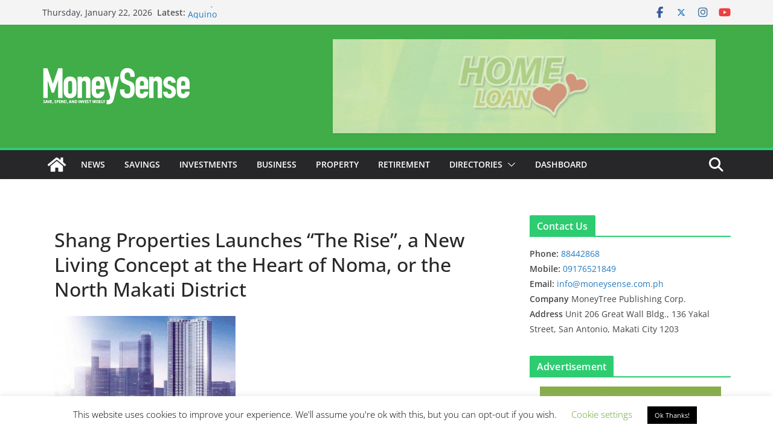

--- FILE ---
content_type: text/html; charset=UTF-8
request_url: https://www.moneysense.com.ph/shang-properties-launches-the-rise-a-new-living-concept-at-the-heart-of-noma-or-the-north-makati-district/featured-2/
body_size: 27117
content:
		<!doctype html>
		<html lang="en-US">
		
<head>

			<meta charset="UTF-8"/>
		<meta name="viewport" content="width=device-width, initial-scale=1">
		<link rel="profile" href="//gmpg.org/xfn/11"/>
		
	<title>Shang Properties Launches &#8220;The Rise&#8221;, a New Living Concept at the Heart of Noma, or the North Makati District &#8211; MoneySense Philippines</title>
<meta name='robots' content='max-image-preview:large' />
<link rel='dns-prefetch' href='//www.googletagmanager.com' />
<link rel='dns-prefetch' href='//pagead2.googlesyndication.com' />
<link rel="alternate" type="application/rss+xml" title="MoneySense Philippines &raquo; Feed" href="//www.moneysense.com.ph/feed/" />
<link rel="alternate" type="application/rss+xml" title="MoneySense Philippines &raquo; Comments Feed" href="//www.moneysense.com.ph/comments/feed/" />
<link rel="alternate" type="application/rss+xml" title="MoneySense Philippines &raquo; Shang Properties Launches &#8220;The Rise&#8221;, a New Living Concept at the Heart of Noma, or the North Makati District Comments Feed" href="//www.moneysense.com.ph/shang-properties-launches-the-rise-a-new-living-concept-at-the-heart-of-noma-or-the-north-makati-district/featured-2/feed/" />
<link rel="alternate" title="oEmbed (JSON)" type="application/json+oembed" href="//www.moneysense.com.ph/wp-json/oembed/1.0/embed?url=https%3A%2F%2Fwww.moneysense.com.ph%2Fshang-properties-launches-the-rise-a-new-living-concept-at-the-heart-of-noma-or-the-north-makati-district%2Ffeatured-2%2F" />
<link rel="alternate" title="oEmbed (XML)" type="text/xml+oembed" href="//www.moneysense.com.ph/wp-json/oembed/1.0/embed?url=https%3A%2F%2Fwww.moneysense.com.ph%2Fshang-properties-launches-the-rise-a-new-living-concept-at-the-heart-of-noma-or-the-north-makati-district%2Ffeatured-2%2F&#038;format=xml" />
<style id='wp-img-auto-sizes-contain-inline-css' type='text/css'>
img:is([sizes=auto i],[sizes^="auto," i]){contain-intrinsic-size:3000px 1500px}
/*# sourceURL=wp-img-auto-sizes-contain-inline-css */
</style>
<style id='wp-emoji-styles-inline-css' type='text/css'>

	img.wp-smiley, img.emoji {
		display: inline !important;
		border: none !important;
		box-shadow: none !important;
		height: 1em !important;
		width: 1em !important;
		margin: 0 0.07em !important;
		vertical-align: -0.1em !important;
		background: none !important;
		padding: 0 !important;
	}
/*# sourceURL=wp-emoji-styles-inline-css */
</style>
<style id='wp-block-library-inline-css' type='text/css'>
:root{--wp-block-synced-color:#7a00df;--wp-block-synced-color--rgb:122,0,223;--wp-bound-block-color:var(--wp-block-synced-color);--wp-editor-canvas-background:#ddd;--wp-admin-theme-color:#007cba;--wp-admin-theme-color--rgb:0,124,186;--wp-admin-theme-color-darker-10:#006ba1;--wp-admin-theme-color-darker-10--rgb:0,107,160.5;--wp-admin-theme-color-darker-20:#005a87;--wp-admin-theme-color-darker-20--rgb:0,90,135;--wp-admin-border-width-focus:2px}@media (min-resolution:192dpi){:root{--wp-admin-border-width-focus:1.5px}}.wp-element-button{cursor:pointer}:root .has-very-light-gray-background-color{background-color:#eee}:root .has-very-dark-gray-background-color{background-color:#313131}:root .has-very-light-gray-color{color:#eee}:root .has-very-dark-gray-color{color:#313131}:root .has-vivid-green-cyan-to-vivid-cyan-blue-gradient-background{background:linear-gradient(135deg,#00d084,#0693e3)}:root .has-purple-crush-gradient-background{background:linear-gradient(135deg,#34e2e4,#4721fb 50%,#ab1dfe)}:root .has-hazy-dawn-gradient-background{background:linear-gradient(135deg,#faaca8,#dad0ec)}:root .has-subdued-olive-gradient-background{background:linear-gradient(135deg,#fafae1,#67a671)}:root .has-atomic-cream-gradient-background{background:linear-gradient(135deg,#fdd79a,#004a59)}:root .has-nightshade-gradient-background{background:linear-gradient(135deg,#330968,#31cdcf)}:root .has-midnight-gradient-background{background:linear-gradient(135deg,#020381,#2874fc)}:root{--wp--preset--font-size--normal:16px;--wp--preset--font-size--huge:42px}.has-regular-font-size{font-size:1em}.has-larger-font-size{font-size:2.625em}.has-normal-font-size{font-size:var(--wp--preset--font-size--normal)}.has-huge-font-size{font-size:var(--wp--preset--font-size--huge)}.has-text-align-center{text-align:center}.has-text-align-left{text-align:left}.has-text-align-right{text-align:right}.has-fit-text{white-space:nowrap!important}#end-resizable-editor-section{display:none}.aligncenter{clear:both}.items-justified-left{justify-content:flex-start}.items-justified-center{justify-content:center}.items-justified-right{justify-content:flex-end}.items-justified-space-between{justify-content:space-between}.screen-reader-text{border:0;clip-path:inset(50%);height:1px;margin:-1px;overflow:hidden;padding:0;position:absolute;width:1px;word-wrap:normal!important}.screen-reader-text:focus{background-color:#ddd;clip-path:none;color:#444;display:block;font-size:1em;height:auto;left:5px;line-height:normal;padding:15px 23px 14px;text-decoration:none;top:5px;width:auto;z-index:100000}html :where(.has-border-color){border-style:solid}html :where([style*=border-top-color]){border-top-style:solid}html :where([style*=border-right-color]){border-right-style:solid}html :where([style*=border-bottom-color]){border-bottom-style:solid}html :where([style*=border-left-color]){border-left-style:solid}html :where([style*=border-width]){border-style:solid}html :where([style*=border-top-width]){border-top-style:solid}html :where([style*=border-right-width]){border-right-style:solid}html :where([style*=border-bottom-width]){border-bottom-style:solid}html :where([style*=border-left-width]){border-left-style:solid}html :where(img[class*=wp-image-]){height:auto;max-width:100%}:where(figure){margin:0 0 1em}html :where(.is-position-sticky){--wp-admin--admin-bar--position-offset:var(--wp-admin--admin-bar--height,0px)}@media screen and (max-width:600px){html :where(.is-position-sticky){--wp-admin--admin-bar--position-offset:0px}}

/*# sourceURL=wp-block-library-inline-css */
</style><style id='global-styles-inline-css' type='text/css'>
:root{--wp--preset--aspect-ratio--square: 1;--wp--preset--aspect-ratio--4-3: 4/3;--wp--preset--aspect-ratio--3-4: 3/4;--wp--preset--aspect-ratio--3-2: 3/2;--wp--preset--aspect-ratio--2-3: 2/3;--wp--preset--aspect-ratio--16-9: 16/9;--wp--preset--aspect-ratio--9-16: 9/16;--wp--preset--color--black: #000000;--wp--preset--color--cyan-bluish-gray: #abb8c3;--wp--preset--color--white: #ffffff;--wp--preset--color--pale-pink: #f78da7;--wp--preset--color--vivid-red: #cf2e2e;--wp--preset--color--luminous-vivid-orange: #ff6900;--wp--preset--color--luminous-vivid-amber: #fcb900;--wp--preset--color--light-green-cyan: #7bdcb5;--wp--preset--color--vivid-green-cyan: #00d084;--wp--preset--color--pale-cyan-blue: #8ed1fc;--wp--preset--color--vivid-cyan-blue: #0693e3;--wp--preset--color--vivid-purple: #9b51e0;--wp--preset--color--cm-color-1: #257BC1;--wp--preset--color--cm-color-2: #2270B0;--wp--preset--color--cm-color-3: #FFFFFF;--wp--preset--color--cm-color-4: #F9FEFD;--wp--preset--color--cm-color-5: #27272A;--wp--preset--color--cm-color-6: #16181A;--wp--preset--color--cm-color-7: #8F8F8F;--wp--preset--color--cm-color-8: #FFFFFF;--wp--preset--color--cm-color-9: #C7C7C7;--wp--preset--gradient--vivid-cyan-blue-to-vivid-purple: linear-gradient(135deg,rgb(6,147,227) 0%,rgb(155,81,224) 100%);--wp--preset--gradient--light-green-cyan-to-vivid-green-cyan: linear-gradient(135deg,rgb(122,220,180) 0%,rgb(0,208,130) 100%);--wp--preset--gradient--luminous-vivid-amber-to-luminous-vivid-orange: linear-gradient(135deg,rgb(252,185,0) 0%,rgb(255,105,0) 100%);--wp--preset--gradient--luminous-vivid-orange-to-vivid-red: linear-gradient(135deg,rgb(255,105,0) 0%,rgb(207,46,46) 100%);--wp--preset--gradient--very-light-gray-to-cyan-bluish-gray: linear-gradient(135deg,rgb(238,238,238) 0%,rgb(169,184,195) 100%);--wp--preset--gradient--cool-to-warm-spectrum: linear-gradient(135deg,rgb(74,234,220) 0%,rgb(151,120,209) 20%,rgb(207,42,186) 40%,rgb(238,44,130) 60%,rgb(251,105,98) 80%,rgb(254,248,76) 100%);--wp--preset--gradient--blush-light-purple: linear-gradient(135deg,rgb(255,206,236) 0%,rgb(152,150,240) 100%);--wp--preset--gradient--blush-bordeaux: linear-gradient(135deg,rgb(254,205,165) 0%,rgb(254,45,45) 50%,rgb(107,0,62) 100%);--wp--preset--gradient--luminous-dusk: linear-gradient(135deg,rgb(255,203,112) 0%,rgb(199,81,192) 50%,rgb(65,88,208) 100%);--wp--preset--gradient--pale-ocean: linear-gradient(135deg,rgb(255,245,203) 0%,rgb(182,227,212) 50%,rgb(51,167,181) 100%);--wp--preset--gradient--electric-grass: linear-gradient(135deg,rgb(202,248,128) 0%,rgb(113,206,126) 100%);--wp--preset--gradient--midnight: linear-gradient(135deg,rgb(2,3,129) 0%,rgb(40,116,252) 100%);--wp--preset--font-size--small: 13px;--wp--preset--font-size--medium: 16px;--wp--preset--font-size--large: 20px;--wp--preset--font-size--x-large: 24px;--wp--preset--font-size--xx-large: 30px;--wp--preset--font-size--huge: 36px;--wp--preset--font-family--dm-sans: DM Sans, sans-serif;--wp--preset--font-family--public-sans: Public Sans, sans-serif;--wp--preset--font-family--roboto: Roboto, sans-serif;--wp--preset--font-family--segoe-ui: Segoe UI, Arial, sans-serif;--wp--preset--font-family--ibm-plex-serif: IBM Plex Serif, sans-serif;--wp--preset--font-family--inter: Inter, sans-serif;--wp--preset--spacing--20: 0.44rem;--wp--preset--spacing--30: 0.67rem;--wp--preset--spacing--40: 1rem;--wp--preset--spacing--50: 1.5rem;--wp--preset--spacing--60: 2.25rem;--wp--preset--spacing--70: 3.38rem;--wp--preset--spacing--80: 5.06rem;--wp--preset--shadow--natural: 6px 6px 9px rgba(0, 0, 0, 0.2);--wp--preset--shadow--deep: 12px 12px 50px rgba(0, 0, 0, 0.4);--wp--preset--shadow--sharp: 6px 6px 0px rgba(0, 0, 0, 0.2);--wp--preset--shadow--outlined: 6px 6px 0px -3px rgb(255, 255, 255), 6px 6px rgb(0, 0, 0);--wp--preset--shadow--crisp: 6px 6px 0px rgb(0, 0, 0);}:root { --wp--style--global--content-size: 760px;--wp--style--global--wide-size: 1160px; }:where(body) { margin: 0; }.wp-site-blocks > .alignleft { float: left; margin-right: 2em; }.wp-site-blocks > .alignright { float: right; margin-left: 2em; }.wp-site-blocks > .aligncenter { justify-content: center; margin-left: auto; margin-right: auto; }:where(.wp-site-blocks) > * { margin-block-start: 24px; margin-block-end: 0; }:where(.wp-site-blocks) > :first-child { margin-block-start: 0; }:where(.wp-site-blocks) > :last-child { margin-block-end: 0; }:root { --wp--style--block-gap: 24px; }:root :where(.is-layout-flow) > :first-child{margin-block-start: 0;}:root :where(.is-layout-flow) > :last-child{margin-block-end: 0;}:root :where(.is-layout-flow) > *{margin-block-start: 24px;margin-block-end: 0;}:root :where(.is-layout-constrained) > :first-child{margin-block-start: 0;}:root :where(.is-layout-constrained) > :last-child{margin-block-end: 0;}:root :where(.is-layout-constrained) > *{margin-block-start: 24px;margin-block-end: 0;}:root :where(.is-layout-flex){gap: 24px;}:root :where(.is-layout-grid){gap: 24px;}.is-layout-flow > .alignleft{float: left;margin-inline-start: 0;margin-inline-end: 2em;}.is-layout-flow > .alignright{float: right;margin-inline-start: 2em;margin-inline-end: 0;}.is-layout-flow > .aligncenter{margin-left: auto !important;margin-right: auto !important;}.is-layout-constrained > .alignleft{float: left;margin-inline-start: 0;margin-inline-end: 2em;}.is-layout-constrained > .alignright{float: right;margin-inline-start: 2em;margin-inline-end: 0;}.is-layout-constrained > .aligncenter{margin-left: auto !important;margin-right: auto !important;}.is-layout-constrained > :where(:not(.alignleft):not(.alignright):not(.alignfull)){max-width: var(--wp--style--global--content-size);margin-left: auto !important;margin-right: auto !important;}.is-layout-constrained > .alignwide{max-width: var(--wp--style--global--wide-size);}body .is-layout-flex{display: flex;}.is-layout-flex{flex-wrap: wrap;align-items: center;}.is-layout-flex > :is(*, div){margin: 0;}body .is-layout-grid{display: grid;}.is-layout-grid > :is(*, div){margin: 0;}body{padding-top: 0px;padding-right: 0px;padding-bottom: 0px;padding-left: 0px;}a:where(:not(.wp-element-button)){text-decoration: underline;}:root :where(.wp-element-button, .wp-block-button__link){background-color: #32373c;border-width: 0;color: #fff;font-family: inherit;font-size: inherit;font-style: inherit;font-weight: inherit;letter-spacing: inherit;line-height: inherit;padding-top: calc(0.667em + 2px);padding-right: calc(1.333em + 2px);padding-bottom: calc(0.667em + 2px);padding-left: calc(1.333em + 2px);text-decoration: none;text-transform: inherit;}.has-black-color{color: var(--wp--preset--color--black) !important;}.has-cyan-bluish-gray-color{color: var(--wp--preset--color--cyan-bluish-gray) !important;}.has-white-color{color: var(--wp--preset--color--white) !important;}.has-pale-pink-color{color: var(--wp--preset--color--pale-pink) !important;}.has-vivid-red-color{color: var(--wp--preset--color--vivid-red) !important;}.has-luminous-vivid-orange-color{color: var(--wp--preset--color--luminous-vivid-orange) !important;}.has-luminous-vivid-amber-color{color: var(--wp--preset--color--luminous-vivid-amber) !important;}.has-light-green-cyan-color{color: var(--wp--preset--color--light-green-cyan) !important;}.has-vivid-green-cyan-color{color: var(--wp--preset--color--vivid-green-cyan) !important;}.has-pale-cyan-blue-color{color: var(--wp--preset--color--pale-cyan-blue) !important;}.has-vivid-cyan-blue-color{color: var(--wp--preset--color--vivid-cyan-blue) !important;}.has-vivid-purple-color{color: var(--wp--preset--color--vivid-purple) !important;}.has-cm-color-1-color{color: var(--wp--preset--color--cm-color-1) !important;}.has-cm-color-2-color{color: var(--wp--preset--color--cm-color-2) !important;}.has-cm-color-3-color{color: var(--wp--preset--color--cm-color-3) !important;}.has-cm-color-4-color{color: var(--wp--preset--color--cm-color-4) !important;}.has-cm-color-5-color{color: var(--wp--preset--color--cm-color-5) !important;}.has-cm-color-6-color{color: var(--wp--preset--color--cm-color-6) !important;}.has-cm-color-7-color{color: var(--wp--preset--color--cm-color-7) !important;}.has-cm-color-8-color{color: var(--wp--preset--color--cm-color-8) !important;}.has-cm-color-9-color{color: var(--wp--preset--color--cm-color-9) !important;}.has-black-background-color{background-color: var(--wp--preset--color--black) !important;}.has-cyan-bluish-gray-background-color{background-color: var(--wp--preset--color--cyan-bluish-gray) !important;}.has-white-background-color{background-color: var(--wp--preset--color--white) !important;}.has-pale-pink-background-color{background-color: var(--wp--preset--color--pale-pink) !important;}.has-vivid-red-background-color{background-color: var(--wp--preset--color--vivid-red) !important;}.has-luminous-vivid-orange-background-color{background-color: var(--wp--preset--color--luminous-vivid-orange) !important;}.has-luminous-vivid-amber-background-color{background-color: var(--wp--preset--color--luminous-vivid-amber) !important;}.has-light-green-cyan-background-color{background-color: var(--wp--preset--color--light-green-cyan) !important;}.has-vivid-green-cyan-background-color{background-color: var(--wp--preset--color--vivid-green-cyan) !important;}.has-pale-cyan-blue-background-color{background-color: var(--wp--preset--color--pale-cyan-blue) !important;}.has-vivid-cyan-blue-background-color{background-color: var(--wp--preset--color--vivid-cyan-blue) !important;}.has-vivid-purple-background-color{background-color: var(--wp--preset--color--vivid-purple) !important;}.has-cm-color-1-background-color{background-color: var(--wp--preset--color--cm-color-1) !important;}.has-cm-color-2-background-color{background-color: var(--wp--preset--color--cm-color-2) !important;}.has-cm-color-3-background-color{background-color: var(--wp--preset--color--cm-color-3) !important;}.has-cm-color-4-background-color{background-color: var(--wp--preset--color--cm-color-4) !important;}.has-cm-color-5-background-color{background-color: var(--wp--preset--color--cm-color-5) !important;}.has-cm-color-6-background-color{background-color: var(--wp--preset--color--cm-color-6) !important;}.has-cm-color-7-background-color{background-color: var(--wp--preset--color--cm-color-7) !important;}.has-cm-color-8-background-color{background-color: var(--wp--preset--color--cm-color-8) !important;}.has-cm-color-9-background-color{background-color: var(--wp--preset--color--cm-color-9) !important;}.has-black-border-color{border-color: var(--wp--preset--color--black) !important;}.has-cyan-bluish-gray-border-color{border-color: var(--wp--preset--color--cyan-bluish-gray) !important;}.has-white-border-color{border-color: var(--wp--preset--color--white) !important;}.has-pale-pink-border-color{border-color: var(--wp--preset--color--pale-pink) !important;}.has-vivid-red-border-color{border-color: var(--wp--preset--color--vivid-red) !important;}.has-luminous-vivid-orange-border-color{border-color: var(--wp--preset--color--luminous-vivid-orange) !important;}.has-luminous-vivid-amber-border-color{border-color: var(--wp--preset--color--luminous-vivid-amber) !important;}.has-light-green-cyan-border-color{border-color: var(--wp--preset--color--light-green-cyan) !important;}.has-vivid-green-cyan-border-color{border-color: var(--wp--preset--color--vivid-green-cyan) !important;}.has-pale-cyan-blue-border-color{border-color: var(--wp--preset--color--pale-cyan-blue) !important;}.has-vivid-cyan-blue-border-color{border-color: var(--wp--preset--color--vivid-cyan-blue) !important;}.has-vivid-purple-border-color{border-color: var(--wp--preset--color--vivid-purple) !important;}.has-cm-color-1-border-color{border-color: var(--wp--preset--color--cm-color-1) !important;}.has-cm-color-2-border-color{border-color: var(--wp--preset--color--cm-color-2) !important;}.has-cm-color-3-border-color{border-color: var(--wp--preset--color--cm-color-3) !important;}.has-cm-color-4-border-color{border-color: var(--wp--preset--color--cm-color-4) !important;}.has-cm-color-5-border-color{border-color: var(--wp--preset--color--cm-color-5) !important;}.has-cm-color-6-border-color{border-color: var(--wp--preset--color--cm-color-6) !important;}.has-cm-color-7-border-color{border-color: var(--wp--preset--color--cm-color-7) !important;}.has-cm-color-8-border-color{border-color: var(--wp--preset--color--cm-color-8) !important;}.has-cm-color-9-border-color{border-color: var(--wp--preset--color--cm-color-9) !important;}.has-vivid-cyan-blue-to-vivid-purple-gradient-background{background: var(--wp--preset--gradient--vivid-cyan-blue-to-vivid-purple) !important;}.has-light-green-cyan-to-vivid-green-cyan-gradient-background{background: var(--wp--preset--gradient--light-green-cyan-to-vivid-green-cyan) !important;}.has-luminous-vivid-amber-to-luminous-vivid-orange-gradient-background{background: var(--wp--preset--gradient--luminous-vivid-amber-to-luminous-vivid-orange) !important;}.has-luminous-vivid-orange-to-vivid-red-gradient-background{background: var(--wp--preset--gradient--luminous-vivid-orange-to-vivid-red) !important;}.has-very-light-gray-to-cyan-bluish-gray-gradient-background{background: var(--wp--preset--gradient--very-light-gray-to-cyan-bluish-gray) !important;}.has-cool-to-warm-spectrum-gradient-background{background: var(--wp--preset--gradient--cool-to-warm-spectrum) !important;}.has-blush-light-purple-gradient-background{background: var(--wp--preset--gradient--blush-light-purple) !important;}.has-blush-bordeaux-gradient-background{background: var(--wp--preset--gradient--blush-bordeaux) !important;}.has-luminous-dusk-gradient-background{background: var(--wp--preset--gradient--luminous-dusk) !important;}.has-pale-ocean-gradient-background{background: var(--wp--preset--gradient--pale-ocean) !important;}.has-electric-grass-gradient-background{background: var(--wp--preset--gradient--electric-grass) !important;}.has-midnight-gradient-background{background: var(--wp--preset--gradient--midnight) !important;}.has-small-font-size{font-size: var(--wp--preset--font-size--small) !important;}.has-medium-font-size{font-size: var(--wp--preset--font-size--medium) !important;}.has-large-font-size{font-size: var(--wp--preset--font-size--large) !important;}.has-x-large-font-size{font-size: var(--wp--preset--font-size--x-large) !important;}.has-xx-large-font-size{font-size: var(--wp--preset--font-size--xx-large) !important;}.has-huge-font-size{font-size: var(--wp--preset--font-size--huge) !important;}.has-dm-sans-font-family{font-family: var(--wp--preset--font-family--dm-sans) !important;}.has-public-sans-font-family{font-family: var(--wp--preset--font-family--public-sans) !important;}.has-roboto-font-family{font-family: var(--wp--preset--font-family--roboto) !important;}.has-segoe-ui-font-family{font-family: var(--wp--preset--font-family--segoe-ui) !important;}.has-ibm-plex-serif-font-family{font-family: var(--wp--preset--font-family--ibm-plex-serif) !important;}.has-inter-font-family{font-family: var(--wp--preset--font-family--inter) !important;}
/*# sourceURL=global-styles-inline-css */
</style>

<link rel='stylesheet' id='contact-form-7-css' href='//www.moneysense.com.ph/wp-content/plugins/contact-form-7/includes/css/styles.css?ver=6.1.4' type='text/css' media='all' />
<link rel='stylesheet' id='cookie-law-info-css' href='//www.moneysense.com.ph/wp-content/plugins/cookie-law-info/legacy/public/css/cookie-law-info-public.css?ver=3.3.9.1' type='text/css' media='all' />
<link rel='stylesheet' id='cookie-law-info-gdpr-css' href='//www.moneysense.com.ph/wp-content/plugins/cookie-law-info/legacy/public/css/cookie-law-info-gdpr.css?ver=3.3.9.1' type='text/css' media='all' />
<link rel='stylesheet' id='colormag_style-css' href='//www.moneysense.com.ph/wp-content/themes/colormag/style.css?ver=1769030272' type='text/css' media='all' />
<style id='colormag_style-inline-css' type='text/css'>
.colormag-button,
			blockquote, button,
			input[type=reset],
			input[type=button],
			input[type=submit],
			.cm-home-icon.front_page_on,
			.cm-post-categories a,
			.cm-primary-nav ul li ul li:hover,
			.cm-primary-nav ul li.current-menu-item,
			.cm-primary-nav ul li.current_page_ancestor,
			.cm-primary-nav ul li.current-menu-ancestor,
			.cm-primary-nav ul li.current_page_item,
			.cm-primary-nav ul li:hover,
			.cm-primary-nav ul li.focus,
			.cm-mobile-nav li a:hover,
			.colormag-header-clean #cm-primary-nav .cm-menu-toggle:hover,
			.cm-header .cm-mobile-nav li:hover,
			.cm-header .cm-mobile-nav li.current-page-ancestor,
			.cm-header .cm-mobile-nav li.current-menu-ancestor,
			.cm-header .cm-mobile-nav li.current-page-item,
			.cm-header .cm-mobile-nav li.current-menu-item,
			.cm-primary-nav ul li.focus > a,
			.cm-layout-2 .cm-primary-nav ul ul.sub-menu li.focus > a,
			.cm-mobile-nav .current-menu-item>a, .cm-mobile-nav .current_page_item>a,
			.colormag-header-clean .cm-mobile-nav li:hover > a,
			.colormag-header-clean .cm-mobile-nav li.current-page-ancestor > a,
			.colormag-header-clean .cm-mobile-nav li.current-menu-ancestor > a,
			.colormag-header-clean .cm-mobile-nav li.current-page-item > a,
			.colormag-header-clean .cm-mobile-nav li.current-menu-item > a,
			.fa.search-top:hover,
			.widget_call_to_action .btn--primary,
			.colormag-footer--classic .cm-footer-cols .cm-row .cm-widget-title span::before,
			.colormag-footer--classic-bordered .cm-footer-cols .cm-row .cm-widget-title span::before,
			.cm-featured-posts .cm-widget-title span,
			.cm-featured-category-slider-widget .cm-slide-content .cm-entry-header-meta .cm-post-categories a,
			.cm-highlighted-posts .cm-post-content .cm-entry-header-meta .cm-post-categories a,
			.cm-category-slide-next, .cm-category-slide-prev, .slide-next,
			.slide-prev, .cm-tabbed-widget ul li, .cm-posts .wp-pagenavi .current,
			.cm-posts .wp-pagenavi a:hover, .cm-secondary .cm-widget-title span,
			.cm-posts .post .cm-post-content .cm-entry-header-meta .cm-post-categories a,
			.cm-page-header .cm-page-title span, .entry-meta .post-format i,
			.format-link .cm-entry-summary a, .cm-entry-button, .infinite-scroll .tg-infinite-scroll,
			.no-more-post-text, .pagination span,
			.comments-area .comment-author-link span,
			.cm-footer-cols .cm-row .cm-widget-title span,
			.advertisement_above_footer .cm-widget-title span,
			.error, .cm-primary .cm-widget-title span,
			.related-posts-wrapper.style-three .cm-post-content .cm-entry-title a:hover:before,
			.cm-slider-area .cm-widget-title span,
			.cm-beside-slider-widget .cm-widget-title span,
			.top-full-width-sidebar .cm-widget-title span,
			.wp-block-quote, .wp-block-quote.is-style-large,
			.wp-block-quote.has-text-align-right,
			.cm-error-404 .cm-btn, .widget .wp-block-heading, .wp-block-search button,
			.widget a::before, .cm-post-date a::before,
			.byline a::before,
			.colormag-footer--classic-bordered .cm-widget-title::before,
			.wp-block-button__link,
			#cm-tertiary .cm-widget-title span,
			.link-pagination .post-page-numbers.current,
			.wp-block-query-pagination-numbers .page-numbers.current,
			.wp-element-button,
			.wp-block-button .wp-block-button__link,
			.wp-element-button,
			.cm-layout-2 .cm-primary-nav ul ul.sub-menu li:hover,
			.cm-layout-2 .cm-primary-nav ul ul.sub-menu li.current-menu-ancestor,
			.cm-layout-2 .cm-primary-nav ul ul.sub-menu li.current-menu-item,
			.cm-layout-2 .cm-primary-nav ul ul.sub-menu li.focus,
			.search-wrap button,
			.page-numbers .current,
			.cm-footer-builder .cm-widget-title span,
			.wp-block-search .wp-element-button:hover{background-color:#2ecc71;}a,
			.cm-layout-2 #cm-primary-nav .fa.search-top:hover,
			.cm-layout-2 #cm-primary-nav.cm-mobile-nav .cm-random-post a:hover .fa-random,
			.cm-layout-2 #cm-primary-nav.cm-primary-nav .cm-random-post a:hover .fa-random,
			.cm-layout-2 .breaking-news .newsticker a:hover,
			.cm-layout-2 .cm-primary-nav ul li.current-menu-item > a,
			.cm-layout-2 .cm-primary-nav ul li.current_page_item > a,
			.cm-layout-2 .cm-primary-nav ul li:hover > a,
			.cm-layout-2 .cm-primary-nav ul li.focus > a
			.dark-skin .cm-layout-2-style-1 #cm-primary-nav.cm-primary-nav .cm-home-icon:hover .fa,
			.byline a:hover, .comments a:hover, .cm-edit-link a:hover, .cm-post-date a:hover,
			.social-links:not(.cm-header-actions .social-links) i.fa:hover, .cm-tag-links a:hover,
			.colormag-header-clean .social-links li:hover i.fa, .cm-layout-2-style-1 .social-links li:hover i.fa,
			.colormag-header-clean .breaking-news .newsticker a:hover, .widget_featured_posts .article-content .cm-entry-title a:hover,
			.widget_featured_slider .slide-content .cm-below-entry-meta .byline a:hover,
			.widget_featured_slider .slide-content .cm-below-entry-meta .comments a:hover,
			.widget_featured_slider .slide-content .cm-below-entry-meta .cm-post-date a:hover,
			.widget_featured_slider .slide-content .cm-entry-title a:hover,
			.widget_block_picture_news.widget_featured_posts .article-content .cm-entry-title a:hover,
			.widget_highlighted_posts .article-content .cm-below-entry-meta .byline a:hover,
			.widget_highlighted_posts .article-content .cm-below-entry-meta .comments a:hover,
			.widget_highlighted_posts .article-content .cm-below-entry-meta .cm-post-date a:hover,
			.widget_highlighted_posts .article-content .cm-entry-title a:hover, i.fa-arrow-up, i.fa-arrow-down,
			.cm-site-title a, #content .post .article-content .cm-entry-title a:hover, .entry-meta .byline i,
			.entry-meta .cat-links i, .entry-meta a, .post .cm-entry-title a:hover, .search .cm-entry-title a:hover,
			.entry-meta .comments-link a:hover, .entry-meta .cm-edit-link a:hover, .entry-meta .cm-post-date a:hover,
			.entry-meta .cm-tag-links a:hover, .single #content .tags a:hover, .count, .next a:hover, .previous a:hover,
			.related-posts-main-title .fa, .single-related-posts .article-content .cm-entry-title a:hover,
			.pagination a span:hover,
			#content .comments-area a.comment-cm-edit-link:hover, #content .comments-area a.comment-permalink:hover,
			#content .comments-area article header cite a:hover, .comments-area .comment-author-link a:hover,
			.comment .comment-reply-link:hover,
			.nav-next a, .nav-previous a,
			#cm-footer .cm-footer-menu ul li a:hover,
			.cm-footer-cols .cm-row a:hover, a#scroll-up i, .related-posts-wrapper-flyout .cm-entry-title a:hover,
			.human-diff-time .human-diff-time-display:hover,
			.cm-layout-2-style-1 #cm-primary-nav .fa:hover,
			.cm-footer-bar a,
			.cm-post-date a:hover,
			.cm-author a:hover,
			.cm-comments-link a:hover,
			.cm-tag-links a:hover,
			.cm-edit-link a:hover,
			.cm-footer-bar .copyright a,
			.cm-featured-posts .cm-entry-title a:hover,
			.cm-posts .post .cm-post-content .cm-entry-title a:hover,
			.cm-posts .post .single-title-above .cm-entry-title a:hover,
			.cm-layout-2 .cm-primary-nav ul li:hover > a,
			.cm-layout-2 #cm-primary-nav .fa:hover,
			.cm-entry-title a:hover,
			button:hover, input[type="button"]:hover,
			input[type="reset"]:hover,
			input[type="submit"]:hover,
			.wp-block-button .wp-block-button__link:hover,
			.cm-button:hover,
			.wp-element-button:hover,
			li.product .added_to_cart:hover,
			.comments-area .comment-permalink:hover,
			.cm-footer-bar-area .cm-footer-bar__2 a{color:#2ecc71;}#cm-primary-nav,
			.cm-contained .cm-header-2 .cm-row, .cm-header-builder.cm-full-width .cm-main-header .cm-header-bottom-row{border-top-color:#2ecc71;}.cm-layout-2 #cm-primary-nav,
			.cm-layout-2 .cm-primary-nav ul ul.sub-menu li:hover,
			.cm-layout-2 .cm-primary-nav ul > li:hover > a,
			.cm-layout-2 .cm-primary-nav ul > li.current-menu-item > a,
			.cm-layout-2 .cm-primary-nav ul > li.current-menu-ancestor > a,
			.cm-layout-2 .cm-primary-nav ul ul.sub-menu li.current-menu-ancestor,
			.cm-layout-2 .cm-primary-nav ul ul.sub-menu li.current-menu-item,
			.cm-layout-2 .cm-primary-nav ul ul.sub-menu li.focus,
			cm-layout-2 .cm-primary-nav ul ul.sub-menu li.current-menu-ancestor,
			cm-layout-2 .cm-primary-nav ul ul.sub-menu li.current-menu-item,
			cm-layout-2 #cm-primary-nav .cm-menu-toggle:hover,
			cm-layout-2 #cm-primary-nav.cm-mobile-nav .cm-menu-toggle,
			cm-layout-2 .cm-primary-nav ul > li:hover > a,
			cm-layout-2 .cm-primary-nav ul > li.current-menu-item > a,
			cm-layout-2 .cm-primary-nav ul > li.current-menu-ancestor > a,
			.cm-layout-2 .cm-primary-nav ul li.focus > a, .pagination a span:hover,
			.cm-error-404 .cm-btn,
			.single-post .cm-post-categories a::after,
			.widget .block-title,
			.cm-layout-2 .cm-primary-nav ul li.focus > a,
			button,
			input[type="button"],
			input[type="reset"],
			input[type="submit"],
			.wp-block-button .wp-block-button__link,
			.cm-button,
			.wp-element-button,
			li.product .added_to_cart{border-color:#2ecc71;}.cm-secondary .cm-widget-title,
			#cm-tertiary .cm-widget-title,
			.widget_featured_posts .widget-title,
			#secondary .widget-title,
			#cm-tertiary .widget-title,
			.cm-page-header .cm-page-title,
			.cm-footer-cols .cm-row .widget-title,
			.advertisement_above_footer .widget-title,
			#primary .widget-title,
			.widget_slider_area .widget-title,
			.widget_beside_slider .widget-title,
			.top-full-width-sidebar .widget-title,
			.cm-footer-cols .cm-row .cm-widget-title,
			.cm-footer-bar .copyright a,
			.cm-layout-2.cm-layout-2-style-2 #cm-primary-nav,
			.cm-layout-2 .cm-primary-nav ul > li:hover > a,
			.cm-footer-builder .cm-widget-title,
			.cm-layout-2 .cm-primary-nav ul > li.current-menu-item > a{border-bottom-color:#2ecc71;}body{color:#444444;}.cm-posts .post{box-shadow:0px 0px 2px 0px #E4E4E7;}@media screen and (min-width: 992px) {.cm-primary{width:70%;}}.colormag-button,
			input[type="reset"],
			input[type="button"],
			input[type="submit"],
			button,
			.cm-entry-button span,
			.wp-block-button .wp-block-button__link{color:#ffffff;}.cm-content{background-color:#ffffff;background-size:contain;}body,body.boxed{background-color:27ae60;background-position:;background-size:;background-attachment:;background-repeat:;}.cm-header .cm-menu-toggle svg,
			.cm-header .cm-menu-toggle svg{fill:#fff;}.cm-footer-bar-area .cm-footer-bar__2 a{color:#207daf;}.colormag-button,
			blockquote, button,
			input[type=reset],
			input[type=button],
			input[type=submit],
			.cm-home-icon.front_page_on,
			.cm-post-categories a,
			.cm-primary-nav ul li ul li:hover,
			.cm-primary-nav ul li.current-menu-item,
			.cm-primary-nav ul li.current_page_ancestor,
			.cm-primary-nav ul li.current-menu-ancestor,
			.cm-primary-nav ul li.current_page_item,
			.cm-primary-nav ul li:hover,
			.cm-primary-nav ul li.focus,
			.cm-mobile-nav li a:hover,
			.colormag-header-clean #cm-primary-nav .cm-menu-toggle:hover,
			.cm-header .cm-mobile-nav li:hover,
			.cm-header .cm-mobile-nav li.current-page-ancestor,
			.cm-header .cm-mobile-nav li.current-menu-ancestor,
			.cm-header .cm-mobile-nav li.current-page-item,
			.cm-header .cm-mobile-nav li.current-menu-item,
			.cm-primary-nav ul li.focus > a,
			.cm-layout-2 .cm-primary-nav ul ul.sub-menu li.focus > a,
			.cm-mobile-nav .current-menu-item>a, .cm-mobile-nav .current_page_item>a,
			.colormag-header-clean .cm-mobile-nav li:hover > a,
			.colormag-header-clean .cm-mobile-nav li.current-page-ancestor > a,
			.colormag-header-clean .cm-mobile-nav li.current-menu-ancestor > a,
			.colormag-header-clean .cm-mobile-nav li.current-page-item > a,
			.colormag-header-clean .cm-mobile-nav li.current-menu-item > a,
			.fa.search-top:hover,
			.widget_call_to_action .btn--primary,
			.colormag-footer--classic .cm-footer-cols .cm-row .cm-widget-title span::before,
			.colormag-footer--classic-bordered .cm-footer-cols .cm-row .cm-widget-title span::before,
			.cm-featured-posts .cm-widget-title span,
			.cm-featured-category-slider-widget .cm-slide-content .cm-entry-header-meta .cm-post-categories a,
			.cm-highlighted-posts .cm-post-content .cm-entry-header-meta .cm-post-categories a,
			.cm-category-slide-next, .cm-category-slide-prev, .slide-next,
			.slide-prev, .cm-tabbed-widget ul li, .cm-posts .wp-pagenavi .current,
			.cm-posts .wp-pagenavi a:hover, .cm-secondary .cm-widget-title span,
			.cm-posts .post .cm-post-content .cm-entry-header-meta .cm-post-categories a,
			.cm-page-header .cm-page-title span, .entry-meta .post-format i,
			.format-link .cm-entry-summary a, .cm-entry-button, .infinite-scroll .tg-infinite-scroll,
			.no-more-post-text, .pagination span,
			.comments-area .comment-author-link span,
			.cm-footer-cols .cm-row .cm-widget-title span,
			.advertisement_above_footer .cm-widget-title span,
			.error, .cm-primary .cm-widget-title span,
			.related-posts-wrapper.style-three .cm-post-content .cm-entry-title a:hover:before,
			.cm-slider-area .cm-widget-title span,
			.cm-beside-slider-widget .cm-widget-title span,
			.top-full-width-sidebar .cm-widget-title span,
			.wp-block-quote, .wp-block-quote.is-style-large,
			.wp-block-quote.has-text-align-right,
			.cm-error-404 .cm-btn, .widget .wp-block-heading, .wp-block-search button,
			.widget a::before, .cm-post-date a::before,
			.byline a::before,
			.colormag-footer--classic-bordered .cm-widget-title::before,
			.wp-block-button__link,
			#cm-tertiary .cm-widget-title span,
			.link-pagination .post-page-numbers.current,
			.wp-block-query-pagination-numbers .page-numbers.current,
			.wp-element-button,
			.wp-block-button .wp-block-button__link,
			.wp-element-button,
			.cm-layout-2 .cm-primary-nav ul ul.sub-menu li:hover,
			.cm-layout-2 .cm-primary-nav ul ul.sub-menu li.current-menu-ancestor,
			.cm-layout-2 .cm-primary-nav ul ul.sub-menu li.current-menu-item,
			.cm-layout-2 .cm-primary-nav ul ul.sub-menu li.focus,
			.search-wrap button,
			.page-numbers .current,
			.cm-footer-builder .cm-widget-title span,
			.wp-block-search .wp-element-button:hover{background-color:#2ecc71;}a,
			.cm-layout-2 #cm-primary-nav .fa.search-top:hover,
			.cm-layout-2 #cm-primary-nav.cm-mobile-nav .cm-random-post a:hover .fa-random,
			.cm-layout-2 #cm-primary-nav.cm-primary-nav .cm-random-post a:hover .fa-random,
			.cm-layout-2 .breaking-news .newsticker a:hover,
			.cm-layout-2 .cm-primary-nav ul li.current-menu-item > a,
			.cm-layout-2 .cm-primary-nav ul li.current_page_item > a,
			.cm-layout-2 .cm-primary-nav ul li:hover > a,
			.cm-layout-2 .cm-primary-nav ul li.focus > a
			.dark-skin .cm-layout-2-style-1 #cm-primary-nav.cm-primary-nav .cm-home-icon:hover .fa,
			.byline a:hover, .comments a:hover, .cm-edit-link a:hover, .cm-post-date a:hover,
			.social-links:not(.cm-header-actions .social-links) i.fa:hover, .cm-tag-links a:hover,
			.colormag-header-clean .social-links li:hover i.fa, .cm-layout-2-style-1 .social-links li:hover i.fa,
			.colormag-header-clean .breaking-news .newsticker a:hover, .widget_featured_posts .article-content .cm-entry-title a:hover,
			.widget_featured_slider .slide-content .cm-below-entry-meta .byline a:hover,
			.widget_featured_slider .slide-content .cm-below-entry-meta .comments a:hover,
			.widget_featured_slider .slide-content .cm-below-entry-meta .cm-post-date a:hover,
			.widget_featured_slider .slide-content .cm-entry-title a:hover,
			.widget_block_picture_news.widget_featured_posts .article-content .cm-entry-title a:hover,
			.widget_highlighted_posts .article-content .cm-below-entry-meta .byline a:hover,
			.widget_highlighted_posts .article-content .cm-below-entry-meta .comments a:hover,
			.widget_highlighted_posts .article-content .cm-below-entry-meta .cm-post-date a:hover,
			.widget_highlighted_posts .article-content .cm-entry-title a:hover, i.fa-arrow-up, i.fa-arrow-down,
			.cm-site-title a, #content .post .article-content .cm-entry-title a:hover, .entry-meta .byline i,
			.entry-meta .cat-links i, .entry-meta a, .post .cm-entry-title a:hover, .search .cm-entry-title a:hover,
			.entry-meta .comments-link a:hover, .entry-meta .cm-edit-link a:hover, .entry-meta .cm-post-date a:hover,
			.entry-meta .cm-tag-links a:hover, .single #content .tags a:hover, .count, .next a:hover, .previous a:hover,
			.related-posts-main-title .fa, .single-related-posts .article-content .cm-entry-title a:hover,
			.pagination a span:hover,
			#content .comments-area a.comment-cm-edit-link:hover, #content .comments-area a.comment-permalink:hover,
			#content .comments-area article header cite a:hover, .comments-area .comment-author-link a:hover,
			.comment .comment-reply-link:hover,
			.nav-next a, .nav-previous a,
			#cm-footer .cm-footer-menu ul li a:hover,
			.cm-footer-cols .cm-row a:hover, a#scroll-up i, .related-posts-wrapper-flyout .cm-entry-title a:hover,
			.human-diff-time .human-diff-time-display:hover,
			.cm-layout-2-style-1 #cm-primary-nav .fa:hover,
			.cm-footer-bar a,
			.cm-post-date a:hover,
			.cm-author a:hover,
			.cm-comments-link a:hover,
			.cm-tag-links a:hover,
			.cm-edit-link a:hover,
			.cm-footer-bar .copyright a,
			.cm-featured-posts .cm-entry-title a:hover,
			.cm-posts .post .cm-post-content .cm-entry-title a:hover,
			.cm-posts .post .single-title-above .cm-entry-title a:hover,
			.cm-layout-2 .cm-primary-nav ul li:hover > a,
			.cm-layout-2 #cm-primary-nav .fa:hover,
			.cm-entry-title a:hover,
			button:hover, input[type="button"]:hover,
			input[type="reset"]:hover,
			input[type="submit"]:hover,
			.wp-block-button .wp-block-button__link:hover,
			.cm-button:hover,
			.wp-element-button:hover,
			li.product .added_to_cart:hover,
			.comments-area .comment-permalink:hover,
			.cm-footer-bar-area .cm-footer-bar__2 a{color:#2ecc71;}#cm-primary-nav,
			.cm-contained .cm-header-2 .cm-row, .cm-header-builder.cm-full-width .cm-main-header .cm-header-bottom-row{border-top-color:#2ecc71;}.cm-layout-2 #cm-primary-nav,
			.cm-layout-2 .cm-primary-nav ul ul.sub-menu li:hover,
			.cm-layout-2 .cm-primary-nav ul > li:hover > a,
			.cm-layout-2 .cm-primary-nav ul > li.current-menu-item > a,
			.cm-layout-2 .cm-primary-nav ul > li.current-menu-ancestor > a,
			.cm-layout-2 .cm-primary-nav ul ul.sub-menu li.current-menu-ancestor,
			.cm-layout-2 .cm-primary-nav ul ul.sub-menu li.current-menu-item,
			.cm-layout-2 .cm-primary-nav ul ul.sub-menu li.focus,
			cm-layout-2 .cm-primary-nav ul ul.sub-menu li.current-menu-ancestor,
			cm-layout-2 .cm-primary-nav ul ul.sub-menu li.current-menu-item,
			cm-layout-2 #cm-primary-nav .cm-menu-toggle:hover,
			cm-layout-2 #cm-primary-nav.cm-mobile-nav .cm-menu-toggle,
			cm-layout-2 .cm-primary-nav ul > li:hover > a,
			cm-layout-2 .cm-primary-nav ul > li.current-menu-item > a,
			cm-layout-2 .cm-primary-nav ul > li.current-menu-ancestor > a,
			.cm-layout-2 .cm-primary-nav ul li.focus > a, .pagination a span:hover,
			.cm-error-404 .cm-btn,
			.single-post .cm-post-categories a::after,
			.widget .block-title,
			.cm-layout-2 .cm-primary-nav ul li.focus > a,
			button,
			input[type="button"],
			input[type="reset"],
			input[type="submit"],
			.wp-block-button .wp-block-button__link,
			.cm-button,
			.wp-element-button,
			li.product .added_to_cart{border-color:#2ecc71;}.cm-secondary .cm-widget-title,
			#cm-tertiary .cm-widget-title,
			.widget_featured_posts .widget-title,
			#secondary .widget-title,
			#cm-tertiary .widget-title,
			.cm-page-header .cm-page-title,
			.cm-footer-cols .cm-row .widget-title,
			.advertisement_above_footer .widget-title,
			#primary .widget-title,
			.widget_slider_area .widget-title,
			.widget_beside_slider .widget-title,
			.top-full-width-sidebar .widget-title,
			.cm-footer-cols .cm-row .cm-widget-title,
			.cm-footer-bar .copyright a,
			.cm-layout-2.cm-layout-2-style-2 #cm-primary-nav,
			.cm-layout-2 .cm-primary-nav ul > li:hover > a,
			.cm-footer-builder .cm-widget-title,
			.cm-layout-2 .cm-primary-nav ul > li.current-menu-item > a{border-bottom-color:#2ecc71;}body{color:#444444;}.cm-posts .post{box-shadow:0px 0px 2px 0px #E4E4E7;}@media screen and (min-width: 992px) {.cm-primary{width:70%;}}.colormag-button,
			input[type="reset"],
			input[type="button"],
			input[type="submit"],
			button,
			.cm-entry-button span,
			.wp-block-button .wp-block-button__link{color:#ffffff;}.cm-content{background-color:#ffffff;background-size:contain;}body,body.boxed{background-color:27ae60;background-position:;background-size:;background-attachment:;background-repeat:;}.cm-header .cm-menu-toggle svg,
			.cm-header .cm-menu-toggle svg{fill:#fff;}.cm-footer-bar-area .cm-footer-bar__2 a{color:#207daf;}.cm-header-builder .cm-header-buttons .cm-header-button .cm-button{background-color:#207daf;}.cm-header-builder .cm-header-top-row{background-color:#f4f4f5;}.cm-header-builder .cm-primary-nav .sub-menu, .cm-header-builder .cm-primary-nav .children{background-color:#232323;background-size:contain;}.cm-header-builder nav.cm-secondary-nav ul.sub-menu, .cm-header-builder .cm-secondary-nav .children{background-color:#232323;background-size:contain;}.cm-footer-builder .cm-footer-bottom-row{border-color:#3F3F46;}:root{--top-grid-columns: 4;
			--main-grid-columns: 4;
			--bottom-grid-columns: 2;
			}.cm-footer-builder .cm-footer-bottom-row .cm-footer-col{flex-direction: column;}.cm-footer-builder .cm-footer-main-row .cm-footer-col{flex-direction: column;}.cm-footer-builder .cm-footer-top-row .cm-footer-col{flex-direction: column;} :root{--cm-color-1: #257BC1;--cm-color-2: #2270B0;--cm-color-3: #FFFFFF;--cm-color-4: #F9FEFD;--cm-color-5: #27272A;--cm-color-6: #16181A;--cm-color-7: #8F8F8F;--cm-color-8: #FFFFFF;--cm-color-9: #C7C7C7;}.mzb-featured-posts, .mzb-social-icon, .mzb-featured-categories, .mzb-social-icons-insert{--color--light--primary:rgba(46,204,113,0.1);}body{--color--light--primary:#2ecc71;--color--primary:#2ecc71;}:root {--wp--preset--color--cm-color-1:#257BC1;--wp--preset--color--cm-color-2:#2270B0;--wp--preset--color--cm-color-3:#FFFFFF;--wp--preset--color--cm-color-4:#F9FEFD;--wp--preset--color--cm-color-5:#27272A;--wp--preset--color--cm-color-6:#16181A;--wp--preset--color--cm-color-7:#8F8F8F;--wp--preset--color--cm-color-8:#FFFFFF;--wp--preset--color--cm-color-9:#C7C7C7;}:root {--e-global-color-cmcolor1: #257BC1;--e-global-color-cmcolor2: #2270B0;--e-global-color-cmcolor3: #FFFFFF;--e-global-color-cmcolor4: #F9FEFD;--e-global-color-cmcolor5: #27272A;--e-global-color-cmcolor6: #16181A;--e-global-color-cmcolor7: #8F8F8F;--e-global-color-cmcolor8: #FFFFFF;--e-global-color-cmcolor9: #C7C7C7;}
/*# sourceURL=colormag_style-inline-css */
</style>
<link rel='stylesheet' id='font-awesome-all-css' href='//www.moneysense.com.ph/wp-content/themes/colormag/inc/customizer/customind/assets/fontawesome/v6/css/all.min.css?ver=6.2.4' type='text/css' media='all' />
<link rel='stylesheet' id='colormag-featured-image-popup-css-css' href='//www.moneysense.com.ph/wp-content/themes/colormag/assets/js/magnific-popup/magnific-popup.min.css?ver=4.1.1' type='text/css' media='all' />
<link rel='stylesheet' id='font-awesome-4-css' href='//www.moneysense.com.ph/wp-content/themes/colormag/assets/library/font-awesome/css/v4-shims.min.css?ver=4.7.0' type='text/css' media='all' />
<link rel='stylesheet' id='colormag-font-awesome-6-css' href='//www.moneysense.com.ph/wp-content/themes/colormag/inc/customizer/customind/assets/fontawesome/v6/css/all.min.css?ver=6.2.4' type='text/css' media='all' />
<link rel='stylesheet' id='cn-public-css' href='//www.moneysense.com.ph/wp-content/plugins/connections/assets/dist/frontend/style.css?ver=10.4.66-1734395273' type='text/css' media='all' />
<link rel='stylesheet' id='cnt-profile-css' href='//www.moneysense.com.ph/wp-content/plugins/connections/templates/profile/profile.css?ver=3.0' type='text/css' media='all' />
<link rel='stylesheet' id='cn-brandicons-css' href='//www.moneysense.com.ph/wp-content/plugins/connections/assets/vendor/icomoon-brands/style.css?ver=10.4.66' type='text/css' media='all' />
<link rel='stylesheet' id='cn-chosen-css' href='//www.moneysense.com.ph/wp-content/plugins/connections/assets/vendor/chosen/chosen.min.css?ver=1.8.7' type='text/css' media='all' />
<script type="text/javascript" src="//www.moneysense.com.ph/wp-includes/js/jquery/jquery.min.js?ver=3.7.1" id="jquery-core-js"></script>
<script type="text/javascript" src="//www.moneysense.com.ph/wp-includes/js/jquery/jquery-migrate.min.js?ver=3.4.1" id="jquery-migrate-js"></script>
<script type="text/javascript" id="cookie-law-info-js-extra">
/* <![CDATA[ */
var Cli_Data = {"nn_cookie_ids":[],"cookielist":[],"non_necessary_cookies":[],"ccpaEnabled":"","ccpaRegionBased":"","ccpaBarEnabled":"","strictlyEnabled":["necessary","obligatoire"],"ccpaType":"gdpr","js_blocking":"","custom_integration":"","triggerDomRefresh":"","secure_cookies":""};
var cli_cookiebar_settings = {"animate_speed_hide":"500","animate_speed_show":"500","background":"#FFF","border":"#b1a6a6c2","border_on":"","button_1_button_colour":"#000","button_1_button_hover":"#000000","button_1_link_colour":"#fff","button_1_as_button":"1","button_1_new_win":"","button_2_button_colour":"#333","button_2_button_hover":"#292929","button_2_link_colour":"#444","button_2_as_button":"","button_2_hidebar":"","button_3_button_colour":"#000","button_3_button_hover":"#000000","button_3_link_colour":"#fff","button_3_as_button":"1","button_3_new_win":"","button_4_button_colour":"#000","button_4_button_hover":"#000000","button_4_link_colour":"#62a329","button_4_as_button":"","button_7_button_colour":"#61a229","button_7_button_hover":"#4e8221","button_7_link_colour":"#fff","button_7_as_button":"1","button_7_new_win":"","font_family":"inherit","header_fix":"","notify_animate_hide":"1","notify_animate_show":"1","notify_div_id":"#cookie-law-info-bar","notify_position_horizontal":"right","notify_position_vertical":"bottom","scroll_close":"","scroll_close_reload":"","accept_close_reload":"","reject_close_reload":"","showagain_tab":"","showagain_background":"#fff","showagain_border":"#000","showagain_div_id":"#cookie-law-info-again","showagain_x_position":"100px","text":"#000","show_once_yn":"","show_once":"10000","logging_on":"","as_popup":"","popup_overlay":"1","bar_heading_text":"","cookie_bar_as":"banner","popup_showagain_position":"bottom-right","widget_position":"left"};
var log_object = {"ajax_url":"//www.moneysense.com.ph/wp-admin/admin-ajax.php"};
//# sourceURL=cookie-law-info-js-extra
/* ]]> */
</script>
<script type="text/javascript" src="//www.moneysense.com.ph/wp-content/plugins/cookie-law-info/legacy/public/js/cookie-law-info-public.js?ver=3.3.9.1" id="cookie-law-info-js"></script>

<!-- Google tag (gtag.js) snippet added by Site Kit -->
<!-- Google Analytics snippet added by Site Kit -->
<script type="text/javascript" src="//www.googletagmanager.com/gtag/js?id=GT-PLTQPXP" id="google_gtagjs-js" async></script>
<script type="text/javascript" id="google_gtagjs-js-after">
/* <![CDATA[ */
window.dataLayer = window.dataLayer || [];function gtag(){dataLayer.push(arguments);}
gtag("set","linker",{"domains":["www.moneysense.com.ph"]});
gtag("js", new Date());
gtag("set", "developer_id.dZTNiMT", true);
gtag("config", "GT-PLTQPXP");
//# sourceURL=google_gtagjs-js-after
/* ]]> */
</script>
<link rel="//api.w.org/" href="//www.moneysense.com.ph/wp-json/" /><link rel="alternate" title="JSON" type="application/json" href="//www.moneysense.com.ph/wp-json/wp/v2/media/3611" /><link rel="EditURI" type="application/rsd+xml" title="RSD" href="//www.moneysense.com.ph/xmlrpc.php?rsd" />

<link rel="canonical" href="https://www.moneysense.com.ph/shang-properties-launches-the-rise-a-new-living-concept-at-the-heart-of-noma-or-the-north-makati-district/featured-2/" />
<link rel='shortlink' href='//www.moneysense.com.ph/?p=3611' />
<meta name="generator" content="Site Kit by Google 1.170.0" /><!-- Global site tag (gtag.js) - Google Analytics -->
<script async src="//www.googletagmanager.com/gtag/js?id=UA-672342-2"></script>
<script>
  window.dataLayer = window.dataLayer || [];
  function gtag(){dataLayer.push(arguments);}
  gtag('js', new Date());

  gtag('config', 'UA-672342-2');
</script>

<!-- Google tag (gtag.js) -->
<script async src="//www.googletagmanager.com/gtag/js?id=G-5JEM0MT577"></script>
<script>
  window.dataLayer = window.dataLayer || [];
  function gtag(){dataLayer.push(arguments);}
  gtag('js', new Date());

  gtag('config', 'G-5JEM0MT577');
</script>

<script data-ad-client="ca-pub-9661432148467832" async src="//pagead2.googlesyndication.com/pagead/js/adsbygoogle.js"></script><script type="text/javascript">
(function(url){
	if(/(?:Chrome\/26\.0\.1410\.63 Safari\/537\.31|WordfenceTestMonBot)/.test(navigator.userAgent)){ return; }
	var addEvent = function(evt, handler) {
		if (window.addEventListener) {
			document.addEventListener(evt, handler, false);
		} else if (window.attachEvent) {
			document.attachEvent('on' + evt, handler);
		}
	};
	var removeEvent = function(evt, handler) {
		if (window.removeEventListener) {
			document.removeEventListener(evt, handler, false);
		} else if (window.detachEvent) {
			document.detachEvent('on' + evt, handler);
		}
	};
	var evts = 'contextmenu dblclick drag dragend dragenter dragleave dragover dragstart drop keydown keypress keyup mousedown mousemove mouseout mouseover mouseup mousewheel scroll'.split(' ');
	var logHuman = function() {
		if (window.wfLogHumanRan) { return; }
		window.wfLogHumanRan = true;
		var wfscr = document.createElement('script');
		wfscr.type = 'text/javascript';
		wfscr.async = true;
		wfscr.src = url + '&r=' + Math.random();
		(document.getElementsByTagName('head')[0]||document.getElementsByTagName('body')[0]).appendChild(wfscr);
		for (var i = 0; i < evts.length; i++) {
			removeEvent(evts[i], logHuman);
		}
	};
	for (var i = 0; i < evts.length; i++) {
		addEvent(evts[i], logHuman);
	}
})('//www.moneysense.com.ph/?wordfence_lh=1&hid=B822C8F3582093761C6102402552BAAD');
</script><script>document.cookie = 'quads_browser_width='+screen.width;</script><link rel="pingback" href="//www.moneysense.com.ph/xmlrpc.php">
<!-- Google AdSense meta tags added by Site Kit -->
<meta name="google-adsense-platform-account" content="ca-host-pub-2644536267352236">
<meta name="google-adsense-platform-domain" content="sitekit.withgoogle.com">
<!-- End Google AdSense meta tags added by Site Kit -->
<style type="text/css">.recentcomments a{display:inline !important;padding:0 !important;margin:0 !important;}</style>
<!-- Google AdSense snippet added by Site Kit -->
<script type="text/javascript" async="async" src="//pagead2.googlesyndication.com/pagead/js/adsbygoogle.js?client=ca-pub-9661432148467832&amp;host=ca-host-pub-2644536267352236" crossorigin="anonymous"></script>

<!-- End Google AdSense snippet added by Site Kit -->
<style class='wp-fonts-local' type='text/css'>
@font-face{font-family:"DM Sans";font-style:normal;font-weight:100 900;font-display:fallback;src:url('//fonts.gstatic.com/s/dmsans/v15/rP2Hp2ywxg089UriCZOIHTWEBlw.woff2') format('woff2');}
@font-face{font-family:"Public Sans";font-style:normal;font-weight:100 900;font-display:fallback;src:url('//fonts.gstatic.com/s/publicsans/v15/ijwOs5juQtsyLLR5jN4cxBEoRDf44uE.woff2') format('woff2');}
@font-face{font-family:Roboto;font-style:normal;font-weight:100 900;font-display:fallback;src:url('//fonts.gstatic.com/s/roboto/v30/KFOjCnqEu92Fr1Mu51TjASc6CsE.woff2') format('woff2');}
@font-face{font-family:"IBM Plex Serif";font-style:normal;font-weight:400;font-display:fallback;src:url('//www.moneysense.com.ph/wp-content/themes/colormag/assets/fonts/IBMPlexSerif-Regular.woff2') format('woff2');}
@font-face{font-family:"IBM Plex Serif";font-style:normal;font-weight:700;font-display:fallback;src:url('//www.moneysense.com.ph/wp-content/themes/colormag/assets/fonts/IBMPlexSerif-Bold.woff2') format('woff2');}
@font-face{font-family:"IBM Plex Serif";font-style:normal;font-weight:600;font-display:fallback;src:url('//www.moneysense.com.ph/wp-content/themes/colormag/assets/fonts/IBMPlexSerif-SemiBold.woff2') format('woff2');}
@font-face{font-family:Inter;font-style:normal;font-weight:400;font-display:fallback;src:url('//www.moneysense.com.ph/wp-content/themes/colormag/assets/fonts/Inter-Regular.woff2') format('woff2');}
</style>
		<style type="text/css" id="wp-custom-css">
			
#header-text-nav-container {
    background-color: #40AD48;
}

.cm-featured-posts .cm-widget-title {
	border-bottom: 2px solid #2ecc71; /*207daf*/
}

.entry-header > .entry-title,
.article-content > .entry-title > a, .cm-entry-title > a {
    font-weight: inherit;
}

.entry-header > .entry-title strong,
.article-content > .entry-title > a strong,
.cm-entry-title > a, .cm-entry-title > a > strong {
    font-weight: inherit;
}


#cm-masthead.cm-header {
    /*background-color: #fff;*/
	  background-color: #40AD48;
}

#header-right-sidebar .advertisement {
	  display: block;
    width: 100%;
	  min-width: 200px;
    min-height: 60px;
}

@media screen and (min-width: 769px) {
	#header-right-sidebar .advertisement {
    width: 468px;
		max-width: 468px !important;
    height: 60px;
		max-height: 60px !important;
}
	
    /* Your styles here */
	#custom_html-3 {
		min-height: 60px;
		min-width: 100%;
	}

	#cm-masthead.advertisement {
		min-height: 60px;
		min-width: 400px;
	}
}

/*.displaynone {
	display: none;
}

.displayblock {
	display: block;
}*/


.cm-tag-links {
	flex-wrap: wrap;
}

#text-324346501 > .textwidget > a {
  display: block;
  margin-bottom: 1rem;
}

#text-324346501 > .textwidget > a > img {
	width: 100%;
}

ul.product_list_widget {
    display: flex;
    flex-wrap: wrap;
    justify-content: space-around;
    gap: 1rem 1rem;
	  margin-bottom: 2rem;
}

ul.product_list_widget > li {
    background-color: #f4f4f5;
    display: flex;
    flex-wrap: wrap;
    justify-content: space-around;
    border-radius: 8px;
    padding: 1rem;
}

ul.product_list_widget > li > a {
    flex-shrink: 3;
    display: flex;
    flex-direction: row;
    justify-content: space-around;
    margin: 0 auto;
}

ul.product_list_widget > li > a > img {
  margin-right: 1rem;
  max-width: 50%;
	height: fit-content;
}

@media screen and (min-width: 769px) {
  ul.product_list_widget {
    gap: 3rem 1rem;
  }
  
  ul.product_list_widget > li {
    max-width: 30%;
  }
}		</style>
		
</head>

<body class="attachment wp-singular attachment-template-default single single-attachment postid-3611 attachmentid-3611 attachment-jpeg wp-custom-logo wp-embed-responsive wp-theme-colormag cm-header-layout-1 adv-style-1 cm-normal-container cm-right-sidebar right-sidebar wide cm-started-content">




		<div id="page" class="hfeed site">
				<a class="skip-link screen-reader-text" href="#main">Skip to content</a>
		

			<header id="cm-masthead" class="cm-header cm-layout-1 cm-layout-1-style-1 cm-full-width">
		
		
				<div class="cm-top-bar">
					<div class="cm-container">
						<div class="cm-row">
							<div class="cm-top-bar__1">
				
		<div class="date-in-header">
			Thursday, January 22, 2026		</div>

		
		<div class="breaking-news">
			<strong class="breaking-news-latest">Latest:</strong>

			<ul class="newsticker">
									<li>
						<a href="//www.moneysense.com.ph/vul-insurance-your-shield-and-your-tool-for-financial-growth/" title="VUL Insurance: Your Shield and Your Tool for Financial Growth">
							VUL Insurance: Your Shield and Your Tool for Financial Growth						</a>
					</li>
									<li>
						<a href="//www.moneysense.com.ph/the-truth-about-retirement-what-you-need-to-know/" title="The Truth About Retirement: What You Need to Know">
							The Truth About Retirement: What You Need to Know						</a>
					</li>
									<li>
						<a href="//www.moneysense.com.ph/skincare-storyselling-and-saving-castles-the-remarkable-journey-of-sixteen-ramos/" title="Skincare, StorySelling™, and Saving Castles: The Remarkable Journey of Sixteen Ramos">
							Skincare, StorySelling™, and Saving Castles: The Remarkable Journey of Sixteen Ramos						</a>
					</li>
									<li>
						<a href="//www.moneysense.com.ph/moneysense-q3-2024-features-richard-carvajal-property-entrepreneur/" title="MoneySense Q3 2024 Features: Richard Carvajal &#8211; Property Entrepreneur">
							MoneySense Q3 2024 Features: Richard Carvajal &#8211; Property Entrepreneur						</a>
					</li>
									<li>
						<a href="//www.moneysense.com.ph/moneysense-q2-2024-features-finfluencer-antonette-aquino/" title="MoneySense Q2 2024 Features Finfluencer Antonette Aquino">
							MoneySense Q2 2024 Features Finfluencer Antonette Aquino						</a>
					</li>
							</ul>
		</div>

									</div>

							<div class="cm-top-bar__2">
				
		<div class="social-links">
			<ul>
				<li><a href="//www.facebook.com/MoneySensePhilippines/" target="_blank"><i class="fa fa-facebook"></i></a></li><li><a href="//twitter.com/MoneySensePH" target="_blank"><i class="fa-brands fa-x-twitter"></i></a></li><li><a href="//www.instagram.com/moneysenseph/" target="_blank"><i class="fa fa-instagram"></i></a></li><li><a href="//www.youtube.com/@MoneySensePhilippines"><i class="fa fa-youtube"></i></a></li>			</ul>
		</div><!-- .social-links -->
									</div>
						</div>
					</div>
				</div>

				
				<div class="cm-main-header">
		
		
	<div id="cm-header-1" class="cm-header-1">
		<div class="cm-container">
			<div class="cm-row">

				<div class="cm-header-col-1">
										<div id="cm-site-branding" class="cm-site-branding">
		<a href="//www.moneysense.com.ph/" class="custom-logo-link" rel="home"><img width="245" height="60" src="//www.moneysense.com.ph/wp-content/uploads/2019/08/moneysense-logo.png" class="custom-logo" alt="MoneySense" decoding="async" /></a>					</div><!-- #cm-site-branding -->
	
				</div><!-- .cm-header-col-1 -->

				<div class="cm-header-col-2">
										<div id="header-right-sidebar" class="clearfix">
						<aside id="colormag_728x90_advertisement_widget-5" class="widget cm-728x90-advertisemen-widget clearfix widget-colormag_header_sidebar">
		<div class="advertisement_728x90">
			<div class="cm-advertisement-content"><a href="//www.veteransbank.com.ph/" class="single_ad_728x90" target="_blank" rel="nofollow"><img src="//www.moneysense.com.ph/wp-content/uploads/2023/06/PVB-Insti-Ad-1140x280b.gif" width="728" height="90" alt=""></a></div>		</div>

		</aside>					</div>
									</div><!-- .cm-header-col-2 -->

		</div>
	</div>
</div>
		
<div id="cm-header-2" class="cm-header-2">
	<nav id="cm-primary-nav" class="cm-primary-nav">
		<div class="cm-container">
			<div class="cm-row">
				
				<div class="cm-home-icon">
					<a href="//www.moneysense.com.ph/"
						title="MoneySense Philippines"
					>
						<svg class="cm-icon cm-icon--home" xmlns="//www.w3.org/2000/svg" viewBox="0 0 28 22"><path d="M13.6465 6.01133L5.11148 13.0409V20.6278C5.11148 20.8242 5.18952 21.0126 5.32842 21.1515C5.46733 21.2904 5.65572 21.3685 5.85217 21.3685L11.0397 21.3551C11.2355 21.3541 11.423 21.2756 11.5611 21.1368C11.6992 20.998 11.7767 20.8102 11.7767 20.6144V16.1837C11.7767 15.9873 11.8547 15.7989 11.9937 15.66C12.1326 15.521 12.321 15.443 12.5174 15.443H15.4801C15.6766 15.443 15.865 15.521 16.0039 15.66C16.1428 15.7989 16.2208 15.9873 16.2208 16.1837V20.6111C16.2205 20.7086 16.2394 20.8052 16.2765 20.8953C16.3136 20.9854 16.3681 21.0673 16.4369 21.1364C16.5057 21.2054 16.5875 21.2602 16.6775 21.2975C16.7675 21.3349 16.864 21.3541 16.9615 21.3541L22.1472 21.3685C22.3436 21.3685 22.532 21.2904 22.6709 21.1515C22.8099 21.0126 22.8879 20.8242 22.8879 20.6278V13.0358L14.3548 6.01133C14.2544 5.93047 14.1295 5.88637 14.0006 5.88637C13.8718 5.88637 13.7468 5.93047 13.6465 6.01133ZM27.1283 10.7892L23.2582 7.59917V1.18717C23.2582 1.03983 23.1997 0.898538 23.0955 0.794359C22.9913 0.69018 22.8501 0.631653 22.7027 0.631653H20.1103C19.963 0.631653 19.8217 0.69018 19.7175 0.794359C19.6133 0.898538 19.5548 1.03983 19.5548 1.18717V4.54848L15.4102 1.13856C15.0125 0.811259 14.5134 0.632307 13.9983 0.632307C13.4832 0.632307 12.9841 0.811259 12.5864 1.13856L0.868291 10.7892C0.81204 10.8357 0.765501 10.8928 0.731333 10.9573C0.697165 11.0218 0.676038 11.0924 0.66916 11.165C0.662282 11.2377 0.669786 11.311 0.691245 11.3807C0.712704 11.4505 0.747696 11.5153 0.794223 11.5715L1.97469 13.0066C2.02109 13.063 2.07816 13.1098 2.14264 13.1441C2.20711 13.1784 2.27773 13.1997 2.35044 13.2067C2.42315 13.2137 2.49653 13.2063 2.56638 13.1849C2.63623 13.1636 2.70118 13.1286 2.7575 13.0821L13.6465 4.11333C13.7468 4.03247 13.8718 3.98837 14.0006 3.98837C14.1295 3.98837 14.2544 4.03247 14.3548 4.11333L25.2442 13.0821C25.3004 13.1286 25.3653 13.1636 25.435 13.1851C25.5048 13.2065 25.5781 13.214 25.6507 13.2071C25.7234 13.2003 25.794 13.1791 25.8584 13.145C25.9229 13.1108 25.98 13.0643 26.0265 13.008L27.207 11.5729C27.2535 11.5164 27.2883 11.4512 27.3095 11.3812C27.3307 11.3111 27.3379 11.2375 27.3306 11.1647C27.3233 11.0919 27.3016 11.0212 27.2669 10.9568C27.2322 10.8923 27.1851 10.8354 27.1283 10.7892Z" /></svg>					</a>
				</div>
				
											<div class="cm-header-actions">
													<div class="cm-top-search">
						<i class="fa fa-search search-top"></i>
						<div class="search-form-top">
									
<form action="//www.moneysense.com.ph/" class="search-form searchform clearfix" method="get" role="search">

	<div class="search-wrap">
		<input type="search"
				class="s field"
				name="s"
				value=""
				placeholder="Search"
		/>

		<button class="search-icon" type="submit"></button>
	</div>

</form><!-- .searchform -->
						</div>
					</div>
									</div>
				
					<p class="cm-menu-toggle" aria-expanded="false">
						<svg class="cm-icon cm-icon--bars" xmlns="//www.w3.org/2000/svg" viewBox="0 0 24 24"><path d="M21 19H3a1 1 0 0 1 0-2h18a1 1 0 0 1 0 2Zm0-6H3a1 1 0 0 1 0-2h18a1 1 0 0 1 0 2Zm0-6H3a1 1 0 0 1 0-2h18a1 1 0 0 1 0 2Z"></path></svg>						<svg class="cm-icon cm-icon--x-mark" xmlns="//www.w3.org/2000/svg" viewBox="0 0 24 24"><path d="m13.4 12 8.3-8.3c.4-.4.4-1 0-1.4s-1-.4-1.4 0L12 10.6 3.7 2.3c-.4-.4-1-.4-1.4 0s-.4 1 0 1.4l8.3 8.3-8.3 8.3c-.4.4-.4 1 0 1.4.2.2.4.3.7.3s.5-.1.7-.3l8.3-8.3 8.3 8.3c.2.2.5.3.7.3s.5-.1.7-.3c.4-.4.4-1 0-1.4L13.4 12z"></path></svg>					</p>
					<div class="cm-menu-primary-container"><ul id="menu-main-navigation" class="menu"><li id="menu-item-758" class="menu-item menu-item-type-taxonomy menu-item-object-category menu-item-758"><a href="//www.moneysense.com.ph/category/news/">News</a></li>
<li id="menu-item-7300" class="menu-item menu-item-type-taxonomy menu-item-object-category menu-item-7300"><a href="//www.moneysense.com.ph/category/savings/">Savings</a></li>
<li id="menu-item-7307" class="menu-item menu-item-type-taxonomy menu-item-object-category menu-item-7307"><a href="//www.moneysense.com.ph/category/investments/">Investments</a></li>
<li id="menu-item-700" class="menu-item menu-item-type-taxonomy menu-item-object-category menu-item-700"><a href="//www.moneysense.com.ph/category/business-2/">Business</a></li>
<li id="menu-item-7304" class="menu-item menu-item-type-taxonomy menu-item-object-category menu-item-7304"><a href="//www.moneysense.com.ph/category/property/">Property</a></li>
<li id="menu-item-7302" class="menu-item menu-item-type-taxonomy menu-item-object-category menu-item-7302"><a href="//www.moneysense.com.ph/category/retirement/">Retirement</a></li>
<li id="menu-item-8212" class="menu-item menu-item-type-post_type menu-item-object-page menu-item-has-children menu-item-8212"><a href="//www.moneysense.com.ph/directories/">Directories</a><span role="button" tabindex="0" class="cm-submenu-toggle" onkeypress=""><svg class="cm-icon" xmlns="//www.w3.org/2000/svg" xml:space="preserve" viewBox="0 0 24 24"><path d="M12 17.5c-.3 0-.5-.1-.7-.3l-9-9c-.4-.4-.4-1 0-1.4s1-.4 1.4 0l8.3 8.3 8.3-8.3c.4-.4 1-.4 1.4 0s.4 1 0 1.4l-9 9c-.2.2-.4.3-.7.3z"/></svg></span>
<ul class="sub-menu">
	<li id="menu-item-8213" class="menu-item menu-item-type-post_type menu-item-object-page menu-item-8213"><a href="//www.moneysense.com.ph/credit-card-issuers/">Credit Card Issuers</a></li>
</ul>
</li>
<li id="menu-item-8977" class="menu-item menu-item-type-post_type menu-item-object-page menu-item-8977"><a href="//www.moneysense.com.ph/dashboard/">Dashboard</a></li>
</ul></div>
			</div>
		</div>
	</nav>
</div>
			
				</div> <!-- /.cm-main-header -->
		
				</header><!-- #cm-masthead -->
		
		

	<div id="cm-content" class="cm-content">
		
		<div class="cm-container">
		
<div class="cm-row">
	
	<div id="cm-primary" class="cm-primary">
		<div class="cm-posts clearfix">

			
<article sdfdfds id="post-3611" class="post-3611 attachment type-attachment status-inherit hentry">
	
	
	<div class="cm-post-content">
			<header class="cm-entry-header">
				<h1 class="cm-entry-title">
			Shang Properties Launches &#8220;The Rise&#8221;, a New Living Concept at the Heart of Noma, or the North Makati District		</h1>
			</header>
<div class="cm-below-entry-meta cm-separator-default "></div>
<div class="cm-entry-summary">
	<p class="attachment"><a href='//www.moneysense.com.ph/wp-content/uploads/2014/05/featured1.jpg' title="" data-rl_title="" class="rl-gallery-link" data-rl_caption="" data-rel="lightbox-gallery-0"><img fetchpriority="high" decoding="async" width="300" height="213" src="//www.moneysense.com.ph/wp-content/uploads/2014/05/featured1-300x213.jpg" class="attachment-medium size-medium" alt="" srcset="//www.moneysense.com.ph/wp-content/uploads/2014/05/featured1-300x213.jpg 300w, //www.moneysense.com.ph/wp-content/uploads/2014/05/featured1-600x428.jpg 600w, //www.moneysense.com.ph/wp-content/uploads/2014/05/featured1.jpg 620w" sizes="(max-width: 300px) 100vw, 300px" /></a></p>
</div>
	
	</div>

	
	</article>
		</div><!-- .cm-posts -->
				<ul class="default-wp-page">
			<li class="previous"><a href='//www.moneysense.com.ph/wp-content/uploads/2014/05/The-WORKSHOP.jpg' title="The WORKSHOP" data-rl_title="The WORKSHOP" class="rl-gallery-link" data-rl_caption="" data-rel="lightbox-gallery-0">&larr; Previous</a></li>
			<li class="next"></li>
		</ul>
	
	<div class="related-posts-wrapper">

		<h3 class="related-posts-main-title">
			<i class="fa fa-thumbs-up"></i><span>You May Also Like</span>
		</h3>

		<div class="related-posts">

							<div class="single-related-posts">

											<div class="related-posts-thumbnail">
							<a href="//www.moneysense.com.ph/at-aboitizland-industrial-parks-are-integral-in-creating-better-ways-to-live/" title="At AboitizLand, industrial parks are integral in creating better ways to live">
								<img width="390" height="205" src="//www.moneysense.com.ph/wp-content/uploads/2020/03/WCIP-Aerial-1-390x205.jpg" class="attachment-colormag-featured-post-medium size-colormag-featured-post-medium wp-post-image" alt="Playing a vital role in Balamban’s economy, West Cebu Industrial Park is a 283-hectare industrial zone developed for shipbuilding and allied activities. " decoding="async" loading="lazy" srcset="//www.moneysense.com.ph/wp-content/uploads/2020/03/WCIP-Aerial-1-390x205.jpg 390w, //www.moneysense.com.ph/wp-content/uploads/2020/03/WCIP-Aerial-1-300x158.jpg 300w, //www.moneysense.com.ph/wp-content/uploads/2020/03/WCIP-Aerial-1-1024x538.jpg 1024w, //www.moneysense.com.ph/wp-content/uploads/2020/03/WCIP-Aerial-1-768x404.jpg 768w, //www.moneysense.com.ph/wp-content/uploads/2020/03/WCIP-Aerial-1-1536x808.jpg 1536w, //www.moneysense.com.ph/wp-content/uploads/2020/03/WCIP-Aerial-1-2048x1077.jpg 2048w, //www.moneysense.com.ph/wp-content/uploads/2020/03/WCIP-Aerial-1-600x316.jpg 600w" sizes="auto, (max-width: 390px) 100vw, 390px" />							</a>
						</div>
					
					<div class="cm-post-content">
						<h3 class="cm-entry-title">
							<a href="//www.moneysense.com.ph/at-aboitizland-industrial-parks-are-integral-in-creating-better-ways-to-live/" rel="bookmark" title="At AboitizLand, industrial parks are integral in creating better ways to live">
								At AboitizLand, industrial parks are integral in creating better ways to live							</a>
						</h3><!--/.post-title-->

						<div class="cm-below-entry-meta cm-separator-default "><span class="cm-post-date"><a href="//www.moneysense.com.ph/at-aboitizland-industrial-parks-are-integral-in-creating-better-ways-to-live/" title="12:29 pm" rel="bookmark"><svg class="cm-icon cm-icon--calendar-fill" xmlns="//www.w3.org/2000/svg" viewBox="0 0 24 24"><path d="M21.1 6.6v1.6c0 .6-.4 1-1 1H3.9c-.6 0-1-.4-1-1V6.6c0-1.5 1.3-2.8 2.8-2.8h1.7V3c0-.6.4-1 1-1s1 .4 1 1v.8h5.2V3c0-.6.4-1 1-1s1 .4 1 1v.8h1.7c1.5 0 2.8 1.3 2.8 2.8zm-1 4.6H3.9c-.6 0-1 .4-1 1v7c0 1.5 1.3 2.8 2.8 2.8h12.6c1.5 0 2.8-1.3 2.8-2.8v-7c0-.6-.4-1-1-1z"></path></svg> <time class="entry-date published updated" datetime="2020-03-18T12:29:15+08:00">March 18, 2020</time></a></span>
		<span class="cm-author cm-vcard">
			<svg class="cm-icon cm-icon--user" xmlns="//www.w3.org/2000/svg" viewBox="0 0 24 24"><path d="M7 7c0-2.8 2.2-5 5-5s5 2.2 5 5-2.2 5-5 5-5-2.2-5-5zm9 7H8c-2.8 0-5 2.2-5 5v2c0 .6.4 1 1 1h16c.6 0 1-.4 1-1v-2c0-2.8-2.2-5-5-5z"></path></svg>			<a class="url fn n"
			href="//www.moneysense.com.ph/author/moneysense_admin/"
			title="MoneySense"
			>
				MoneySense			</a>
		</span>

		</div>					</div>

				</div><!--/.related-->
							<div class="single-related-posts">

					
					<div class="cm-post-content">
						<h3 class="cm-entry-title">
							<a href="//www.moneysense.com.ph/money-diet/" rel="bookmark" title="Money diet">
								Money diet							</a>
						</h3><!--/.post-title-->

						<div class="cm-below-entry-meta cm-separator-default "><span class="cm-post-date"><a href="//www.moneysense.com.ph/money-diet/" title="2:46 pm" rel="bookmark"><svg class="cm-icon cm-icon--calendar-fill" xmlns="//www.w3.org/2000/svg" viewBox="0 0 24 24"><path d="M21.1 6.6v1.6c0 .6-.4 1-1 1H3.9c-.6 0-1-.4-1-1V6.6c0-1.5 1.3-2.8 2.8-2.8h1.7V3c0-.6.4-1 1-1s1 .4 1 1v.8h5.2V3c0-.6.4-1 1-1s1 .4 1 1v.8h1.7c1.5 0 2.8 1.3 2.8 2.8zm-1 4.6H3.9c-.6 0-1 .4-1 1v7c0 1.5 1.3 2.8 2.8 2.8h12.6c1.5 0 2.8-1.3 2.8-2.8v-7c0-.6-.4-1-1-1z"></path></svg> <time class="entry-date published updated" datetime="2007-06-10T14:46:33+08:00">June 10, 2007</time></a></span>
		<span class="cm-author cm-vcard">
			<svg class="cm-icon cm-icon--user" xmlns="//www.w3.org/2000/svg" viewBox="0 0 24 24"><path d="M7 7c0-2.8 2.2-5 5-5s5 2.2 5 5-2.2 5-5 5-5-2.2-5-5zm9 7H8c-2.8 0-5 2.2-5 5v2c0 .6.4 1 1 1h16c.6 0 1-.4 1-1v-2c0-2.8-2.2-5-5-5z"></path></svg>			<a class="url fn n"
			href="//www.moneysense.com.ph/author/admin/"
			title="MoneySense"
			>
				MoneySense			</a>
		</span>

		</div>					</div>

				</div><!--/.related-->
							<div class="single-related-posts">

											<div class="related-posts-thumbnail">
							<a href="//www.moneysense.com.ph/slow-internet-when-you-cant-work-and-you-cant-play/" title="Slow internet &#8211; when you can&#8217;t work and you can&#8217;t play">
								<img width="390" height="205" src="//www.moneysense.com.ph/wp-content/uploads/2018/05/Converge-Enterprise-1-390x205.jpg" class="attachment-colormag-featured-post-medium size-colormag-featured-post-medium wp-post-image" alt="" decoding="async" loading="lazy" />							</a>
						</div>
					
					<div class="cm-post-content">
						<h3 class="cm-entry-title">
							<a href="//www.moneysense.com.ph/slow-internet-when-you-cant-work-and-you-cant-play/" rel="bookmark" title="Slow internet &#8211; when you can&#8217;t work and you can&#8217;t play">
								Slow internet &#8211; when you can&#8217;t work and you can&#8217;t play							</a>
						</h3><!--/.post-title-->

						<div class="cm-below-entry-meta cm-separator-default "><span class="cm-post-date"><a href="//www.moneysense.com.ph/slow-internet-when-you-cant-work-and-you-cant-play/" title="12:07 pm" rel="bookmark"><svg class="cm-icon cm-icon--calendar-fill" xmlns="//www.w3.org/2000/svg" viewBox="0 0 24 24"><path d="M21.1 6.6v1.6c0 .6-.4 1-1 1H3.9c-.6 0-1-.4-1-1V6.6c0-1.5 1.3-2.8 2.8-2.8h1.7V3c0-.6.4-1 1-1s1 .4 1 1v.8h5.2V3c0-.6.4-1 1-1s1 .4 1 1v.8h1.7c1.5 0 2.8 1.3 2.8 2.8zm-1 4.6H3.9c-.6 0-1 .4-1 1v7c0 1.5 1.3 2.8 2.8 2.8h12.6c1.5 0 2.8-1.3 2.8-2.8v-7c0-.6-.4-1-1-1z"></path></svg> <time class="entry-date published updated" datetime="2018-05-17T12:07:26+08:00">May 17, 2018</time></a></span>
		<span class="cm-author cm-vcard">
			<svg class="cm-icon cm-icon--user" xmlns="//www.w3.org/2000/svg" viewBox="0 0 24 24"><path d="M7 7c0-2.8 2.2-5 5-5s5 2.2 5 5-2.2 5-5 5-5-2.2-5-5zm9 7H8c-2.8 0-5 2.2-5 5v2c0 .6.4 1 1 1h16c.6 0 1-.4 1-1v-2c0-2.8-2.2-5-5-5z"></path></svg>			<a class="url fn n"
			href="//www.moneysense.com.ph/author/vanessa/"
			title="Edlen Vanezza Bayaton-Obispo"
			>
				Edlen Vanezza Bayaton-Obispo			</a>
		</span>

		</div>					</div>

				</div><!--/.related-->
			
		</div><!--/.post-related-->

	</div>

	
<div id="comments" class="comments-area">

	
		<div id="respond" class="comment-respond">
		<h3 id="reply-title" class="comment-reply-title">Leave a Reply</h3><p class="must-log-in">You must be <a href="//www.moneysense.com.ph/wp-login.php?redirect_to=https%3A%2F%2Fwww.moneysense.com.ph%2Fshang-properties-launches-the-rise-a-new-living-concept-at-the-heart-of-noma-or-the-north-makati-district%2Ffeatured-2%2F">logged in</a> to post a comment.</p>	</div><!-- #respond -->
	<p class="akismet_comment_form_privacy_notice">This site uses Akismet to reduce spam. <a href="//akismet.com/privacy/" target="_blank" rel="nofollow noopener">Learn how your comment data is processed.</a></p>
</div><!-- #comments -->
	</div><!-- #cm-primary -->

	
<div id="cm-secondary" class="cm-secondary">
	
	<aside id="text-324346497" class="widget widget_text"><h3 class="cm-widget-title"><span>Contact Us</span></h3>			<div class="textwidget"><strong>Phone:</strong> <a href="tel:0288442868">88442868</a><br>
<strong>Mobile:</strong> <a href="tel:09176521849">09176521849</a><br>
<strong>Email:</strong> <a href="mailto:info@moneysense.com.ph">info@moneysense.com.ph</a><br>
<strong>Company</strong>
<span>MoneyTree Publishing Corp.</span><br>
<strong>Address</strong> <span>
Unit 206 Great Wall Bldg., 136 Yakal Street, San Antonio, Makati City 1203</span></div>
		</aside><aside id="colormag_300x250_advertisement_widget-5" class="widget widget_300x250_advertisement">
		<div class="advertisement_300x250">
							<div class="cm-advertisement-title">
					<h3 class="cm-widget-title"><span>Advertisement</span></h3>				</div>
				<div class="cm-advertisement-content"><a href="//www.veteransbank.com.ph/" class="single_ad_300x250" target="_blank" rel="nofollow"><img src="//www.moneysense.com.ph/wp-content/uploads/2023/06/PVB-Edge-TD-Banner-300x250-1.gif" width="300" height="250" alt=""></a></div>		</div>

		</aside><aside id="custom_html-5" class="widget_text widget widget_custom_html"><div class="textwidget custom-html-widget"><script async src="//pagead2.googlesyndication.com/pagead/js/adsbygoogle.js"></script>
<!-- Square Ad -->
<ins class="adsbygoogle"
     style="display:block"
     data-ad-client="ca-pub-1754759836883418"
     data-ad-slot="8316794904"
     data-ad-format="auto"
     data-full-width-responsive="true"></ins>
<script>
     (adsbygoogle = window.adsbygoogle || []).push({});
</script></div></aside><aside id="colormag_300x250_advertisement_widget-4" class="widget widget_300x250_advertisement">
		<div class="advertisement_300x250">
							<div class="cm-advertisement-title">
					<h3 class="cm-widget-title"><span>Advertise on MoneySense</span></h3>				</div>
				<div class="cm-advertisement-content"><a href="//www.veteransbank.com.ph/" class="single_ad_300x250" target="_blank" rel="nofollow"><img src="//www.moneysense.com.ph/wp-content/uploads/2023/06/PVB-Edge-TD-Banner-300x250-1.gif" width="300" height="250" alt=""></a></div>		</div>

		</aside><aside id="custom_html-6" class="widget_text widget widget_custom_html"><div class="textwidget custom-html-widget"><script async src="//pagead2.googlesyndication.com/pagead/js/adsbygoogle.js"></script>
<!-- Square Ad -->
<ins class="adsbygoogle"
     style="display:block"
     data-ad-client="ca-pub-1754759836883418"
     data-ad-slot="8316794904"
     data-ad-format="auto"
     data-full-width-responsive="true"></ins>
<script>
     (adsbygoogle = window.adsbygoogle || []).push({});
</script></div></aside><aside id="tag_cloud-3" class="widget widget_tag_cloud"><h3 class="cm-widget-title"><span>Tags</span></h3><div class="tagcloud"><a href="//www.moneysense.com.ph/tag/aurora-ignacio/" class="tag-cloud-link tag-link-1187 tag-link-position-1" style="font-size: 9.1240875912409pt;" aria-label="Aurora Ignacio (12 items)">Aurora Ignacio</a>
<a href="//www.moneysense.com.ph/tag/bangko-sentral-ng-pilipinas/" class="tag-cloud-link tag-link-400 tag-link-position-2" style="font-size: 14.642335766423pt;" aria-label="Bangko Sentral ng Pilipinas (44 items)">Bangko Sentral ng Pilipinas</a>
<a href="//www.moneysense.com.ph/tag/banking/" class="tag-cloud-link tag-link-970 tag-link-position-3" style="font-size: 10.861313868613pt;" aria-label="banking (18 items)">banking</a>
<a href="//www.moneysense.com.ph/tag/bank-of-the-philippine-islands/" class="tag-cloud-link tag-link-1165 tag-link-position-4" style="font-size: 9.1240875912409pt;" aria-label="Bank of the Philippine Islands (12 items)">Bank of the Philippine Islands</a>
<a href="//www.moneysense.com.ph/tag/bdo/" class="tag-cloud-link tag-link-212 tag-link-position-5" style="font-size: 11.065693430657pt;" aria-label="BDO (19 items)">BDO</a>
<a href="//www.moneysense.com.ph/tag/benjamin-diokno/" class="tag-cloud-link tag-link-1355 tag-link-position-6" style="font-size: 8.8175182481752pt;" aria-label="Benjamin Diokno (11 items)">Benjamin Diokno</a>
<a href="//www.moneysense.com.ph/tag/bonds/" class="tag-cloud-link tag-link-224 tag-link-position-7" style="font-size: 9.8394160583942pt;" aria-label="bonds (14 items)">bonds</a>
<a href="//www.moneysense.com.ph/tag/bpi/" class="tag-cloud-link tag-link-924 tag-link-position-8" style="font-size: 10.861313868613pt;" aria-label="BPI (18 items)">BPI</a>
<a href="//www.moneysense.com.ph/tag/bsp/" class="tag-cloud-link tag-link-627 tag-link-position-9" style="font-size: 13.313868613139pt;" aria-label="bsp (32 items)">bsp</a>
<a href="//www.moneysense.com.ph/tag/business/" class="tag-cloud-link tag-link-102 tag-link-position-10" style="font-size: 9.1240875912409pt;" aria-label="business (12 items)">business</a>
<a href="//www.moneysense.com.ph/tag/cecilia-borromeo/" class="tag-cloud-link tag-link-1227 tag-link-position-11" style="font-size: 8pt;" aria-label="Cecilia Borromeo (9 items)">Cecilia Borromeo</a>
<a href="//www.moneysense.com.ph/tag/china-bank/" class="tag-cloud-link tag-link-1292 tag-link-position-12" style="font-size: 9.8394160583942pt;" aria-label="China Bank (14 items)">China Bank</a>
<a href="//www.moneysense.com.ph/tag/covid-19/" class="tag-cloud-link tag-link-1123 tag-link-position-13" style="font-size: 12.189781021898pt;" aria-label="Covid-19 (25 items)">Covid-19</a>
<a href="//www.moneysense.com.ph/tag/credit-cards/" class="tag-cloud-link tag-link-45 tag-link-position-14" style="font-size: 9.1240875912409pt;" aria-label="credit cards (12 items)">credit cards</a>
<a href="//www.moneysense.com.ph/tag/digital-banking/" class="tag-cloud-link tag-link-1208 tag-link-position-15" style="font-size: 10.043795620438pt;" aria-label="digital banking (15 items)">digital banking</a>
<a href="//www.moneysense.com.ph/tag/earn-2/" class="tag-cloud-link tag-link-130 tag-link-position-16" style="font-size: 8.8175182481752pt;" aria-label="earn (11 items)">earn</a>
<a href="//www.moneysense.com.ph/tag/entrepreneur/" class="tag-cloud-link tag-link-43 tag-link-position-17" style="font-size: 9.8394160583942pt;" aria-label="entrepreneur (14 items)">entrepreneur</a>
<a href="//www.moneysense.com.ph/tag/filipinos/" class="tag-cloud-link tag-link-691 tag-link-position-18" style="font-size: 12.598540145985pt;" aria-label="Filipinos (27 items)">Filipinos</a>
<a href="//www.moneysense.com.ph/tag/finance/" class="tag-cloud-link tag-link-261 tag-link-position-19" style="font-size: 8pt;" aria-label="finance (9 items)">finance</a>
<a href="//www.moneysense.com.ph/tag/fintech/" class="tag-cloud-link tag-link-1119 tag-link-position-20" style="font-size: 9.5328467153285pt;" aria-label="fintech (13 items)">fintech</a>
<a href="//www.moneysense.com.ph/tag/initial-public-offering/" class="tag-cloud-link tag-link-1265 tag-link-position-21" style="font-size: 8.4087591240876pt;" aria-label="initial public offering (10 items)">initial public offering</a>
<a href="//www.moneysense.com.ph/tag/insurance/" class="tag-cloud-link tag-link-1059 tag-link-position-22" style="font-size: 11.474452554745pt;" aria-label="Insurance (21 items)">Insurance</a>
<a href="//www.moneysense.com.ph/tag/investing/" class="tag-cloud-link tag-link-1057 tag-link-position-23" style="font-size: 14.029197080292pt;" aria-label="Investing (38 items)">Investing</a>
<a href="//www.moneysense.com.ph/tag/investment/" class="tag-cloud-link tag-link-93 tag-link-position-24" style="font-size: 11.678832116788pt;" aria-label="investment (22 items)">investment</a>
<a href="//www.moneysense.com.ph/tag/investments/" class="tag-cloud-link tag-link-511 tag-link-position-25" style="font-size: 11.065693430657pt;" aria-label="investments (19 items)">investments</a>
<a href="//www.moneysense.com.ph/tag/ipo/" class="tag-cloud-link tag-link-117 tag-link-position-26" style="font-size: 9.8394160583942pt;" aria-label="ipo (14 items)">ipo</a>
<a href="//www.moneysense.com.ph/tag/landbank/" class="tag-cloud-link tag-link-1128 tag-link-position-27" style="font-size: 10.861313868613pt;" aria-label="Landbank (18 items)">Landbank</a>
<a href="//www.moneysense.com.ph/tag/land-bank-of-the-philippines/" class="tag-cloud-link tag-link-1422 tag-link-position-28" style="font-size: 9.8394160583942pt;" aria-label="Land Bank of the Philippines (14 items)">Land Bank of the Philippines</a>
<a href="//www.moneysense.com.ph/tag/mobile-banking/" class="tag-cloud-link tag-link-1157 tag-link-position-29" style="font-size: 8.4087591240876pt;" aria-label="mobile banking (10 items)">mobile banking</a>
<a href="//www.moneysense.com.ph/tag/pandemic/" class="tag-cloud-link tag-link-1144 tag-link-position-30" style="font-size: 10.656934306569pt;" aria-label="pandemic (17 items)">pandemic</a>
<a href="//www.moneysense.com.ph/tag/payments/" class="tag-cloud-link tag-link-1190 tag-link-position-31" style="font-size: 10.043795620438pt;" aria-label="payments (15 items)">payments</a>
<a href="//www.moneysense.com.ph/tag/philippines/" class="tag-cloud-link tag-link-352 tag-link-position-32" style="font-size: 22pt;" aria-label="Philippines (236 items)">Philippines</a>
<a href="//www.moneysense.com.ph/tag/philippine-stock-exchange/" class="tag-cloud-link tag-link-121 tag-link-position-33" style="font-size: 11.065693430657pt;" aria-label="Philippine Stock Exchange (19 items)">Philippine Stock Exchange</a>
<a href="//www.moneysense.com.ph/tag/planning-2/" class="tag-cloud-link tag-link-113 tag-link-position-34" style="font-size: 11.883211678832pt;" aria-label="planning (23 items)">planning</a>
<a href="//www.moneysense.com.ph/tag/property/" class="tag-cloud-link tag-link-1122 tag-link-position-35" style="font-size: 9.5328467153285pt;" aria-label="Property (13 items)">Property</a>
<a href="//www.moneysense.com.ph/tag/pse/" class="tag-cloud-link tag-link-119 tag-link-position-36" style="font-size: 8.8175182481752pt;" aria-label="pse (11 items)">pse</a>
<a href="//www.moneysense.com.ph/tag/real-estate/" class="tag-cloud-link tag-link-1058 tag-link-position-37" style="font-size: 11.678832116788pt;" aria-label="Real Estate (22 items)">Real Estate</a>
<a href="//www.moneysense.com.ph/tag/retirement-2/" class="tag-cloud-link tag-link-210 tag-link-position-38" style="font-size: 10.861313868613pt;" aria-label="retirement (18 items)">retirement</a>
<a href="//www.moneysense.com.ph/tag/sec/" class="tag-cloud-link tag-link-185 tag-link-position-39" style="font-size: 15.766423357664pt;" aria-label="SEC (56 items)">SEC</a>
<a href="//www.moneysense.com.ph/tag/securities/" class="tag-cloud-link tag-link-220 tag-link-position-40" style="font-size: 8.8175182481752pt;" aria-label="securities (11 items)">securities</a>
<a href="//www.moneysense.com.ph/tag/securities-and-exchange-commission/" class="tag-cloud-link tag-link-1152 tag-link-position-41" style="font-size: 15.357664233577pt;" aria-label="Securities and Exchange Commission (52 items)">Securities and Exchange Commission</a>
<a href="//www.moneysense.com.ph/tag/social-security-system/" class="tag-cloud-link tag-link-1184 tag-link-position-42" style="font-size: 10.656934306569pt;" aria-label="Social Security System (17 items)">Social Security System</a>
<a href="//www.moneysense.com.ph/tag/sss/" class="tag-cloud-link tag-link-1030 tag-link-position-43" style="font-size: 11.678832116788pt;" aria-label="SSS (22 items)">SSS</a>
<a href="//www.moneysense.com.ph/tag/stocks/" class="tag-cloud-link tag-link-68 tag-link-position-44" style="font-size: 10.350364963504pt;" aria-label="stocks (16 items)">stocks</a>
<a href="//www.moneysense.com.ph/tag/sun-life/" class="tag-cloud-link tag-link-1358 tag-link-position-45" style="font-size: 11.474452554745pt;" aria-label="Sun Life (21 items)">Sun Life</a></div>
</aside><aside id="text-324346500" class="widget widget_text">			<div class="textwidget"><script id="moneysense-helper">
(function(){
if(window.location.origin + '/' == window.location.href) {
 var parentNode = document.getElementById('moneysense-helper').parentElement.remove();
}
})();
</script>
<script type="text/javascript"><!--
google_ad_client = "ca-pub-1754759836883418";
/* Small Square */
google_ad_slot = "5185986974";
google_ad_width = 200;
google_ad_height = 200;
//-->
</script>
<script type="text/javascript"
src="//pagead2.googlesyndication.com/pagead/show_ads.js">
</script>
</div>
		</aside>
	</div>
</div>

		</div><!-- .cm-container -->
				</div><!-- #main -->
					<div class="advertisement_above_footer">
				<div class="inner-wrap">
					<aside id="custom_html-4" class="widget_text widget widget_custom_html"><div class="textwidget custom-html-widget"><div class="advertisement" style="padding-bottom: 1em;">
	<script async src="//pagead2.googlesyndication.com/pagead/js/adsbygoogle.js"></script>
<!-- Header -->
<ins class="adsbygoogle"
     style="display:block"
     data-ad-client="ca-pub-1754759836883418"
     data-ad-slot="1775027237"
     data-ad-format="auto"
     data-full-width-responsive="true"></ins>
<script>
     (adsbygoogle = window.adsbygoogle || []).push({});
</script>
</div></div></aside>				</div>
			</div>
					<footer id="cm-footer" class="cm-footer ">
		

<div class="cm-footer-cols">
	<div class="cm-container">
		<div class="cm-row">
			
						<div class="cm-lower-footer-cols">
									<div class="cm-lower-footer-col cm-lower-footer-col--1">
						<aside id="colormag_300x250_advertisement_widget-3" class="widget widget_300x250_advertisement widget-colormag_footer_sidebar_one">
		<div class="advertisement_300x250">
							<div class="cm-advertisement-title">
					<h3 class="cm-widget-title"><span>Advertise on MoneySense</span></h3>				</div>
				<div class="cm-advertisement-content"><a href="//www.veteransbank.com.ph/" class="single_ad_300x250" target="_blank" rel="nofollow"><img src="//www.moneysense.com.ph/wp-content/uploads/2023/06/PVB-Edge-TD-Banner-300x250-1.gif" width="300" height="250" alt=""></a></div>		</div>

		</aside><aside id="nav_menu-4" class="widget widget_nav_menu widget-colormag_footer_sidebar_one"><div class="menu-cookie-policy-container"><ul id="menu-cookie-policy" class="menu"><li id="menu-item-8010" class="menu-item menu-item-type-post_type menu-item-object-page menu-item-8010"><a href="//www.moneysense.com.ph/cookies-policy/">Cookies Policy</a></li>
</ul></div></aside>					</div>
									<div class="cm-lower-footer-col cm-lower-footer-col--2">
						<aside id="recent-comments-3" class="widget widget_recent_comments widget-colormag_footer_sidebar_two"><h3 class="cm-widget-title"><span>Recent Comments</span></h3><ul id="recentcomments"><li class="recentcomments"><span class="comment-author-link"><a href="//blog.thebailiwickacademy.com/chef-miko-aspiras-the-bailiwick-academy-spotlight/" class="url" rel="ugc external nofollow">Chef Miko Aspiras - The Bailiwick Academy</a></span> on <a href="//www.moneysense.com.ph/moneysense-q3-2018-features-chef-miko-aspiras-millionaires-under-30/#comment-396685">MoneySense Q3 2018 Features Chef Miko Aspiras &#038; Millionaires Under 30</a></li><li class="recentcomments"><span class="comment-author-link"><a href="//www.thethriftypinay.com/2022/04/14/esg-investing-in-the-philippines/" class="url" rel="ugc external nofollow">ESG Investing in the Philippines - The Thrifty Pinay</a></span> on <a href="//www.moneysense.com.ph/happy-earth-day-bdos-sustainable-investments-follow-global-trend-still-robust-amid-covid-19/#comment-396646">Happy Earth Day: BDO’s sustainable investments follow global trend, still robust amid COVID-19</a></li><li class="recentcomments"><span class="comment-author-link">Mars</span> on <a href="//www.moneysense.com.ph/buyers-guide-to-air-conditioners/#comment-396410">Buyer’s Guide to Air Conditioners</a></li><li class="recentcomments"><span class="comment-author-link">Sheila Quimod</span> on <a href="//www.moneysense.com.ph/sss-opens-covid-19-calamity-loan-assistance-program-online-applications-accepted/#comment-396276">SSS opens COVID-19 Calamity Loan Assistance Program; online applications accepted</a></li><li class="recentcomments"><span class="comment-author-link">Amelyn Balladares</span> on <a href="//www.moneysense.com.ph/sss-opens-covid-19-calamity-loan-assistance-program-online-applications-accepted/#comment-396275">SSS opens COVID-19 Calamity Loan Assistance Program; online applications accepted</a></li></ul></aside>					</div>
									<div class="cm-lower-footer-col cm-lower-footer-col--3">
						<aside id="tag_cloud-2" class="widget widget_tag_cloud  widget-colormag_footer_sidebar_three"><h3 class="cm-widget-title"><span>Tags</span></h3><div class="tagcloud"><a href="//www.moneysense.com.ph/tag/aurora-ignacio/" class="tag-cloud-link tag-link-1187 tag-link-position-1" style="font-size: 9.1240875912409pt;" aria-label="Aurora Ignacio (12 items)">Aurora Ignacio</a>
<a href="//www.moneysense.com.ph/tag/bangko-sentral-ng-pilipinas/" class="tag-cloud-link tag-link-400 tag-link-position-2" style="font-size: 14.642335766423pt;" aria-label="Bangko Sentral ng Pilipinas (44 items)">Bangko Sentral ng Pilipinas</a>
<a href="//www.moneysense.com.ph/tag/banking/" class="tag-cloud-link tag-link-970 tag-link-position-3" style="font-size: 10.861313868613pt;" aria-label="banking (18 items)">banking</a>
<a href="//www.moneysense.com.ph/tag/bank-of-the-philippine-islands/" class="tag-cloud-link tag-link-1165 tag-link-position-4" style="font-size: 9.1240875912409pt;" aria-label="Bank of the Philippine Islands (12 items)">Bank of the Philippine Islands</a>
<a href="//www.moneysense.com.ph/tag/bdo/" class="tag-cloud-link tag-link-212 tag-link-position-5" style="font-size: 11.065693430657pt;" aria-label="BDO (19 items)">BDO</a>
<a href="//www.moneysense.com.ph/tag/benjamin-diokno/" class="tag-cloud-link tag-link-1355 tag-link-position-6" style="font-size: 8.8175182481752pt;" aria-label="Benjamin Diokno (11 items)">Benjamin Diokno</a>
<a href="//www.moneysense.com.ph/tag/bonds/" class="tag-cloud-link tag-link-224 tag-link-position-7" style="font-size: 9.8394160583942pt;" aria-label="bonds (14 items)">bonds</a>
<a href="//www.moneysense.com.ph/tag/bpi/" class="tag-cloud-link tag-link-924 tag-link-position-8" style="font-size: 10.861313868613pt;" aria-label="BPI (18 items)">BPI</a>
<a href="//www.moneysense.com.ph/tag/bsp/" class="tag-cloud-link tag-link-627 tag-link-position-9" style="font-size: 13.313868613139pt;" aria-label="bsp (32 items)">bsp</a>
<a href="//www.moneysense.com.ph/tag/business/" class="tag-cloud-link tag-link-102 tag-link-position-10" style="font-size: 9.1240875912409pt;" aria-label="business (12 items)">business</a>
<a href="//www.moneysense.com.ph/tag/cecilia-borromeo/" class="tag-cloud-link tag-link-1227 tag-link-position-11" style="font-size: 8pt;" aria-label="Cecilia Borromeo (9 items)">Cecilia Borromeo</a>
<a href="//www.moneysense.com.ph/tag/china-bank/" class="tag-cloud-link tag-link-1292 tag-link-position-12" style="font-size: 9.8394160583942pt;" aria-label="China Bank (14 items)">China Bank</a>
<a href="//www.moneysense.com.ph/tag/covid-19/" class="tag-cloud-link tag-link-1123 tag-link-position-13" style="font-size: 12.189781021898pt;" aria-label="Covid-19 (25 items)">Covid-19</a>
<a href="//www.moneysense.com.ph/tag/credit-cards/" class="tag-cloud-link tag-link-45 tag-link-position-14" style="font-size: 9.1240875912409pt;" aria-label="credit cards (12 items)">credit cards</a>
<a href="//www.moneysense.com.ph/tag/digital-banking/" class="tag-cloud-link tag-link-1208 tag-link-position-15" style="font-size: 10.043795620438pt;" aria-label="digital banking (15 items)">digital banking</a>
<a href="//www.moneysense.com.ph/tag/earn-2/" class="tag-cloud-link tag-link-130 tag-link-position-16" style="font-size: 8.8175182481752pt;" aria-label="earn (11 items)">earn</a>
<a href="//www.moneysense.com.ph/tag/entrepreneur/" class="tag-cloud-link tag-link-43 tag-link-position-17" style="font-size: 9.8394160583942pt;" aria-label="entrepreneur (14 items)">entrepreneur</a>
<a href="//www.moneysense.com.ph/tag/filipinos/" class="tag-cloud-link tag-link-691 tag-link-position-18" style="font-size: 12.598540145985pt;" aria-label="Filipinos (27 items)">Filipinos</a>
<a href="//www.moneysense.com.ph/tag/finance/" class="tag-cloud-link tag-link-261 tag-link-position-19" style="font-size: 8pt;" aria-label="finance (9 items)">finance</a>
<a href="//www.moneysense.com.ph/tag/fintech/" class="tag-cloud-link tag-link-1119 tag-link-position-20" style="font-size: 9.5328467153285pt;" aria-label="fintech (13 items)">fintech</a>
<a href="//www.moneysense.com.ph/tag/initial-public-offering/" class="tag-cloud-link tag-link-1265 tag-link-position-21" style="font-size: 8.4087591240876pt;" aria-label="initial public offering (10 items)">initial public offering</a>
<a href="//www.moneysense.com.ph/tag/insurance/" class="tag-cloud-link tag-link-1059 tag-link-position-22" style="font-size: 11.474452554745pt;" aria-label="Insurance (21 items)">Insurance</a>
<a href="//www.moneysense.com.ph/tag/investing/" class="tag-cloud-link tag-link-1057 tag-link-position-23" style="font-size: 14.029197080292pt;" aria-label="Investing (38 items)">Investing</a>
<a href="//www.moneysense.com.ph/tag/investment/" class="tag-cloud-link tag-link-93 tag-link-position-24" style="font-size: 11.678832116788pt;" aria-label="investment (22 items)">investment</a>
<a href="//www.moneysense.com.ph/tag/investments/" class="tag-cloud-link tag-link-511 tag-link-position-25" style="font-size: 11.065693430657pt;" aria-label="investments (19 items)">investments</a>
<a href="//www.moneysense.com.ph/tag/ipo/" class="tag-cloud-link tag-link-117 tag-link-position-26" style="font-size: 9.8394160583942pt;" aria-label="ipo (14 items)">ipo</a>
<a href="//www.moneysense.com.ph/tag/landbank/" class="tag-cloud-link tag-link-1128 tag-link-position-27" style="font-size: 10.861313868613pt;" aria-label="Landbank (18 items)">Landbank</a>
<a href="//www.moneysense.com.ph/tag/land-bank-of-the-philippines/" class="tag-cloud-link tag-link-1422 tag-link-position-28" style="font-size: 9.8394160583942pt;" aria-label="Land Bank of the Philippines (14 items)">Land Bank of the Philippines</a>
<a href="//www.moneysense.com.ph/tag/mobile-banking/" class="tag-cloud-link tag-link-1157 tag-link-position-29" style="font-size: 8.4087591240876pt;" aria-label="mobile banking (10 items)">mobile banking</a>
<a href="//www.moneysense.com.ph/tag/pandemic/" class="tag-cloud-link tag-link-1144 tag-link-position-30" style="font-size: 10.656934306569pt;" aria-label="pandemic (17 items)">pandemic</a>
<a href="//www.moneysense.com.ph/tag/payments/" class="tag-cloud-link tag-link-1190 tag-link-position-31" style="font-size: 10.043795620438pt;" aria-label="payments (15 items)">payments</a>
<a href="//www.moneysense.com.ph/tag/philippines/" class="tag-cloud-link tag-link-352 tag-link-position-32" style="font-size: 22pt;" aria-label="Philippines (236 items)">Philippines</a>
<a href="//www.moneysense.com.ph/tag/philippine-stock-exchange/" class="tag-cloud-link tag-link-121 tag-link-position-33" style="font-size: 11.065693430657pt;" aria-label="Philippine Stock Exchange (19 items)">Philippine Stock Exchange</a>
<a href="//www.moneysense.com.ph/tag/planning-2/" class="tag-cloud-link tag-link-113 tag-link-position-34" style="font-size: 11.883211678832pt;" aria-label="planning (23 items)">planning</a>
<a href="//www.moneysense.com.ph/tag/property/" class="tag-cloud-link tag-link-1122 tag-link-position-35" style="font-size: 9.5328467153285pt;" aria-label="Property (13 items)">Property</a>
<a href="//www.moneysense.com.ph/tag/pse/" class="tag-cloud-link tag-link-119 tag-link-position-36" style="font-size: 8.8175182481752pt;" aria-label="pse (11 items)">pse</a>
<a href="//www.moneysense.com.ph/tag/real-estate/" class="tag-cloud-link tag-link-1058 tag-link-position-37" style="font-size: 11.678832116788pt;" aria-label="Real Estate (22 items)">Real Estate</a>
<a href="//www.moneysense.com.ph/tag/retirement-2/" class="tag-cloud-link tag-link-210 tag-link-position-38" style="font-size: 10.861313868613pt;" aria-label="retirement (18 items)">retirement</a>
<a href="//www.moneysense.com.ph/tag/sec/" class="tag-cloud-link tag-link-185 tag-link-position-39" style="font-size: 15.766423357664pt;" aria-label="SEC (56 items)">SEC</a>
<a href="//www.moneysense.com.ph/tag/securities/" class="tag-cloud-link tag-link-220 tag-link-position-40" style="font-size: 8.8175182481752pt;" aria-label="securities (11 items)">securities</a>
<a href="//www.moneysense.com.ph/tag/securities-and-exchange-commission/" class="tag-cloud-link tag-link-1152 tag-link-position-41" style="font-size: 15.357664233577pt;" aria-label="Securities and Exchange Commission (52 items)">Securities and Exchange Commission</a>
<a href="//www.moneysense.com.ph/tag/social-security-system/" class="tag-cloud-link tag-link-1184 tag-link-position-42" style="font-size: 10.656934306569pt;" aria-label="Social Security System (17 items)">Social Security System</a>
<a href="//www.moneysense.com.ph/tag/sss/" class="tag-cloud-link tag-link-1030 tag-link-position-43" style="font-size: 11.678832116788pt;" aria-label="SSS (22 items)">SSS</a>
<a href="//www.moneysense.com.ph/tag/stocks/" class="tag-cloud-link tag-link-68 tag-link-position-44" style="font-size: 10.350364963504pt;" aria-label="stocks (16 items)">stocks</a>
<a href="//www.moneysense.com.ph/tag/sun-life/" class="tag-cloud-link tag-link-1358 tag-link-position-45" style="font-size: 11.474452554745pt;" aria-label="Sun Life (21 items)">Sun Life</a></div>
</aside>					</div>
									<div class="cm-lower-footer-col cm-lower-footer-col--4">
						<aside id="search-6" class="widget widget_search  widget-colormag_footer_sidebar_four">
<form action="//www.moneysense.com.ph/" class="search-form searchform clearfix" method="get" role="search">

	<div class="search-wrap">
		<input type="search"
				class="s field"
				name="s"
				value=""
				placeholder="Search"
		/>

		<button class="search-icon" type="submit"></button>
	</div>

</form><!-- .searchform -->
</aside><aside id="nav_menu-3" class="widget widget_nav_menu  widget-colormag_footer_sidebar_four"><div class="menu-top-navigation-container"><ul id="menu-top-navigation" class="menu"><li id="menu-item-699" class="menu-item menu-item-type-post_type menu-item-object-page menu-item-699"><a href="//www.moneysense.com.ph/about/">About Us</a></li>
<li id="menu-item-696" class="menu-item menu-item-type-post_type menu-item-object-page menu-item-696"><a href="//www.moneysense.com.ph/magazine/">Magazine</a></li>
<li id="menu-item-698" class="menu-item menu-item-type-post_type menu-item-object-page menu-item-698"><a href="//www.moneysense.com.ph/advertise/">Advertise</a></li>
<li id="menu-item-695" class="menu-item menu-item-type-post_type menu-item-object-page menu-item-695"><a href="//www.moneysense.com.ph/readers/">Readers</a></li>
<li id="menu-item-694" class="menu-item menu-item-type-post_type menu-item-object-page menu-item-694"><a href="//www.moneysense.com.ph/outlets/">Outlets</a></li>
<li id="menu-item-697" class="menu-item menu-item-type-post_type menu-item-object-page menu-item-697"><a href="//www.moneysense.com.ph/subscribe/">Subscribe</a></li>
<li id="menu-item-8978" class="menu-item menu-item-type-post_type menu-item-object-page menu-item-8978"><a href="//www.moneysense.com.ph/dashboard/">Dashboard</a></li>
<li id="menu-item-10280" class="menu-item menu-item-type-post_type menu-item-object-page menu-item-10280"><a href="//www.moneysense.com.ph/all-listings/">All Listings</a></li>
</ul></div></aside>					</div>
							</div>
			
		</div>
	</div>
</div>
		<div class="cm-footer-bar cm-footer-bar-style-1">
			<div class="cm-container">
				<div class="cm-row">
				<div class="cm-footer-bar-area">
		
		<div class="cm-footer-bar__1">
			
		<div class="social-links">
			<ul>
				<li><a href="//www.facebook.com/MoneySensePhilippines/" target="_blank"><i class="fa fa-facebook"></i></a></li><li><a href="//twitter.com/MoneySensePH" target="_blank"><i class="fa-brands fa-x-twitter"></i></a></li><li><a href="//www.instagram.com/moneysenseph/" target="_blank"><i class="fa fa-instagram"></i></a></li><li><a href="//www.youtube.com/@MoneySensePhilippines"><i class="fa fa-youtube"></i></a></li>			</ul>
		</div><!-- .social-links -->
		
			<nav class="cm-footer-menu">
							</nav>
		</div> <!-- /.cm-footer-bar__1 -->

				<div class="cm-footer-bar__2">
			<div class="copyright">Copyright &copy; 2026 <a href="//www.moneysense.com.ph/" title="MoneySense Philippines"><span>MoneySense Philippines</span></a>. All rights reserved.<br>Theme: <a href="//themegrill.com/themes/colormag" target="_blank" title="ColorMag" rel="nofollow"><span>ColorMag</span></a> by ThemeGrill. Powered by <a href="//wordpress.org" target="_blank" title="WordPress" rel="nofollow"><span>WordPress</span></a>.</div>		</div> <!-- /.cm-footer-bar__2 -->
				</div><!-- .cm-footer-bar-area -->
						</div><!-- .cm-container -->
			</div><!-- .cm-row -->
		</div><!-- .cm-footer-bar -->
				</footer><!-- #cm-footer -->
					<a href="#cm-masthead" id="scroll-up"><i class="fa fa-chevron-up"></i></a>
				</div><!-- #page -->
		<script type="speculationrules">
{"prefetch":[{"source":"document","where":{"and":[{"href_matches":"/*"},{"not":{"href_matches":["/wp-*.php","/wp-admin/*","/wp-content/uploads/*","/wp-content/*","/wp-content/plugins/*","/wp-content/themes/colormag/*","/*\\?(.+)"]}},{"not":{"selector_matches":"a[rel~=\"nofollow\"]"}},{"not":{"selector_matches":".no-prefetch, .no-prefetch a"}}]},"eagerness":"conservative"}]}
</script>
<!--googleoff: all--><div id="cookie-law-info-bar" data-nosnippet="true"><span>This website uses cookies to improve your experience. We'll assume you're ok with this, but you can opt-out if you wish. <a role='button' class="cli_settings_button" style="margin:5px 20px 5px 20px">Cookie settings</a><a role='button' data-cli_action="accept" id="cookie_action_close_header" class="small cli-plugin-button cli-plugin-main-button cookie_action_close_header cli_action_button wt-cli-accept-btn" style="display:inline-block;margin:5px">Ok Thanks!</a></span></div><div id="cookie-law-info-again" style="display:none" data-nosnippet="true"><span id="cookie_hdr_showagain">Privacy &amp; Cookies Policy</span></div><div class="cli-modal" data-nosnippet="true" id="cliSettingsPopup" tabindex="-1" role="dialog" aria-labelledby="cliSettingsPopup" aria-hidden="true">
  <div class="cli-modal-dialog" role="document">
	<div class="cli-modal-content cli-bar-popup">
		  <button type="button" class="cli-modal-close" id="cliModalClose">
			<svg class="" viewBox="0 0 24 24"><path d="M19 6.41l-1.41-1.41-5.59 5.59-5.59-5.59-1.41 1.41 5.59 5.59-5.59 5.59 1.41 1.41 5.59-5.59 5.59 5.59 1.41-1.41-5.59-5.59z"></path><path d="M0 0h24v24h-24z" fill="none"></path></svg>
			<span class="wt-cli-sr-only">Close</span>
		  </button>
		  <div class="cli-modal-body">
			<div class="cli-container-fluid cli-tab-container">
	<div class="cli-row">
		<div class="cli-col-12 cli-align-items-stretch cli-px-0">
			<div class="cli-privacy-overview">
				<h4>Privacy Overview</h4>				<div class="cli-privacy-content">
					<div class="cli-privacy-content-text">This website uses cookies to improve your experience while you navigate through the website. Out of these cookies, the cookies that are categorized as necessary are stored on your browser as they are essential for the working of basic functionalities of the website. We also use third-party cookies that help us analyze and understand how you use this website. These cookies will be stored in your browser only with your consent. You also have the option to opt-out of these cookies. But opting out of some of these cookies may have an effect on your browsing experience.</div>
				</div>
				<a class="cli-privacy-readmore" aria-label="Show more" role="button" data-readmore-text="Show more" data-readless-text="Show less"></a>			</div>
		</div>
		<div class="cli-col-12 cli-align-items-stretch cli-px-0 cli-tab-section-container">
												<div class="cli-tab-section">
						<div class="cli-tab-header">
							<a role="button" tabindex="0" class="cli-nav-link cli-settings-mobile" data-target="necessary" data-toggle="cli-toggle-tab">
								Necessary							</a>
															<div class="wt-cli-necessary-checkbox">
									<input type="checkbox" class="cli-user-preference-checkbox"  id="wt-cli-checkbox-necessary" data-id="checkbox-necessary" checked="checked"  />
									<label class="form-check-label" for="wt-cli-checkbox-necessary">Necessary</label>
								</div>
								<span class="cli-necessary-caption">Always Enabled</span>
													</div>
						<div class="cli-tab-content">
							<div class="cli-tab-pane cli-fade" data-id="necessary">
								<div class="wt-cli-cookie-description">
									Necessary cookies are absolutely essential for the website to function properly. This category only includes cookies that ensures basic functionalities and security features of the website. These cookies do not store any personal information.								</div>
							</div>
						</div>
					</div>
																	<div class="cli-tab-section">
						<div class="cli-tab-header">
							<a role="button" tabindex="0" class="cli-nav-link cli-settings-mobile" data-target="non-necessary" data-toggle="cli-toggle-tab">
								Non-necessary							</a>
															<div class="cli-switch">
									<input type="checkbox" id="wt-cli-checkbox-non-necessary" class="cli-user-preference-checkbox"  data-id="checkbox-non-necessary" checked='checked' />
									<label for="wt-cli-checkbox-non-necessary" class="cli-slider" data-cli-enable="Enabled" data-cli-disable="Disabled"><span class="wt-cli-sr-only">Non-necessary</span></label>
								</div>
													</div>
						<div class="cli-tab-content">
							<div class="cli-tab-pane cli-fade" data-id="non-necessary">
								<div class="wt-cli-cookie-description">
									Any cookies that may not be particularly necessary for the website to function and is used specifically to collect user personal data via analytics, ads, other embedded contents are termed as non-necessary cookies. It is mandatory to procure user consent prior to running these cookies on your website.								</div>
							</div>
						</div>
					</div>
										</div>
	</div>
</div>
		  </div>
		  <div class="cli-modal-footer">
			<div class="wt-cli-element cli-container-fluid cli-tab-container">
				<div class="cli-row">
					<div class="cli-col-12 cli-align-items-stretch cli-px-0">
						<div class="cli-tab-footer wt-cli-privacy-overview-actions">
						
															<a id="wt-cli-privacy-save-btn" role="button" tabindex="0" data-cli-action="accept" class="wt-cli-privacy-btn cli_setting_save_button wt-cli-privacy-accept-btn cli-btn">SAVE &amp; ACCEPT</a>
													</div>
						
					</div>
				</div>
			</div>
		</div>
	</div>
  </div>
</div>
<div class="cli-modal-backdrop cli-fade cli-settings-overlay"></div>
<div class="cli-modal-backdrop cli-fade cli-popupbar-overlay"></div>
<!--googleon: all--><script type="text/javascript" src="//www.moneysense.com.ph/wp-content/plugins/connections/assets/vendor/picturefill/picturefill.min.js?ver=3.0.2" id="picturefill-js"></script>
<script type="text/javascript" src="//www.moneysense.com.ph/wp-includes/js/dist/hooks.min.js?ver=dd5603f07f9220ed27f1" id="wp-hooks-js"></script>
<script type="text/javascript" src="//www.moneysense.com.ph/wp-includes/js/dist/i18n.min.js?ver=c26c3dc7bed366793375" id="wp-i18n-js"></script>
<script type="text/javascript" id="wp-i18n-js-after">
/* <![CDATA[ */
wp.i18n.setLocaleData( { 'text direction\u0004ltr': [ 'ltr' ] } );
//# sourceURL=wp-i18n-js-after
/* ]]> */
</script>
<script type="text/javascript" src="//www.moneysense.com.ph/wp-content/plugins/contact-form-7/includes/swv/js/index.js?ver=6.1.4" id="swv-js"></script>
<script type="text/javascript" id="contact-form-7-js-before">
/* <![CDATA[ */
var wpcf7 = {
    "api": {
        "root": "https:\/\/www.moneysense.com.ph\/wp-json\/",
        "namespace": "contact-form-7\/v1"
    }
};
//# sourceURL=contact-form-7-js-before
/* ]]> */
</script>
<script type="text/javascript" src="//www.moneysense.com.ph/wp-content/plugins/contact-form-7/includes/js/index.js?ver=6.1.4" id="contact-form-7-js"></script>
<script type="text/javascript" src="//www.moneysense.com.ph/wp-content/themes/colormag/assets/js/colormag-custom.min.js?ver=4.1.1" id="colormag-custom-js"></script>
<script type="text/javascript" src="//www.moneysense.com.ph/wp-content/themes/colormag/assets/js/jquery.bxslider.min.js?ver=4.1.1" id="colormag-bxslider-js"></script>
<script type="text/javascript" src="//www.moneysense.com.ph/wp-content/themes/colormag/assets/js/sticky/jquery.sticky.min.js?ver=4.1.1" id="colormag-sticky-menu-js"></script>
<script type="text/javascript" src="//www.moneysense.com.ph/wp-content/themes/colormag/assets/js/news-ticker/jquery.newsTicker.min.js?ver=4.1.1" id="colormag-news-ticker-js"></script>
<script type="text/javascript" src="//www.moneysense.com.ph/wp-content/themes/colormag/assets/js/magnific-popup/jquery.magnific-popup.min.js?ver=4.1.1" id="colormag-featured-image-popup-js"></script>
<script type="text/javascript" src="//www.moneysense.com.ph/wp-content/themes/colormag/assets/js/navigation.min.js?ver=4.1.1" id="colormag-navigation-js"></script>
<script type="text/javascript" src="//www.moneysense.com.ph/wp-content/themes/colormag/assets/js/fitvids/jquery.fitvids.min.js?ver=4.1.1" id="colormag-fitvids-js"></script>
<script type="text/javascript" src="//www.moneysense.com.ph/wp-content/themes/colormag/assets/js/skip-link-focus-fix.min.js?ver=4.1.1" id="colormag-skip-link-focus-fix-js"></script>
<script type="text/javascript" src="//www.moneysense.com.ph/wp-content/plugins/quick-adsense-reloaded/assets/js/ads.js?ver=2.0.98.1" id="quads-ads-js"></script>
<script id="wp-emoji-settings" type="application/json">
{"baseUrl":"//s.w.org/images/core/emoji/17.0.2/72x72/","ext":".png","svgUrl":"//s.w.org/images/core/emoji/17.0.2/svg/","svgExt":".svg","source":{"concatemoji":"//www.moneysense.com.ph/wp-includes/js/wp-emoji-release.min.js?ver=446c47a8c853336a47a1297b94bce5ee"}}
</script>
<script type="module">
/* <![CDATA[ */
/*! This file is auto-generated */
const a=JSON.parse(document.getElementById("wp-emoji-settings").textContent),o=(window._wpemojiSettings=a,"wpEmojiSettingsSupports"),s=["flag","emoji"];function i(e){try{var t={supportTests:e,timestamp:(new Date).valueOf()};sessionStorage.setItem(o,JSON.stringify(t))}catch(e){}}function c(e,t,n){e.clearRect(0,0,e.canvas.width,e.canvas.height),e.fillText(t,0,0);t=new Uint32Array(e.getImageData(0,0,e.canvas.width,e.canvas.height).data);e.clearRect(0,0,e.canvas.width,e.canvas.height),e.fillText(n,0,0);const a=new Uint32Array(e.getImageData(0,0,e.canvas.width,e.canvas.height).data);return t.every((e,t)=>e===a[t])}function p(e,t){e.clearRect(0,0,e.canvas.width,e.canvas.height),e.fillText(t,0,0);var n=e.getImageData(16,16,1,1);for(let e=0;e<n.data.length;e++)if(0!==n.data[e])return!1;return!0}function u(e,t,n,a){switch(t){case"flag":return n(e,"\ud83c\udff3\ufe0f\u200d\u26a7\ufe0f","\ud83c\udff3\ufe0f\u200b\u26a7\ufe0f")?!1:!n(e,"\ud83c\udde8\ud83c\uddf6","\ud83c\udde8\u200b\ud83c\uddf6")&&!n(e,"\ud83c\udff4\udb40\udc67\udb40\udc62\udb40\udc65\udb40\udc6e\udb40\udc67\udb40\udc7f","\ud83c\udff4\u200b\udb40\udc67\u200b\udb40\udc62\u200b\udb40\udc65\u200b\udb40\udc6e\u200b\udb40\udc67\u200b\udb40\udc7f");case"emoji":return!a(e,"\ud83e\u1fac8")}return!1}function f(e,t,n,a){let r;const o=(r="undefined"!=typeof WorkerGlobalScope&&self instanceof WorkerGlobalScope?new OffscreenCanvas(300,150):document.createElement("canvas")).getContext("2d",{willReadFrequently:!0}),s=(o.textBaseline="top",o.font="600 32px Arial",{});return e.forEach(e=>{s[e]=t(o,e,n,a)}),s}function r(e){var t=document.createElement("script");t.src=e,t.defer=!0,document.head.appendChild(t)}a.supports={everything:!0,everythingExceptFlag:!0},new Promise(t=>{let n=function(){try{var e=JSON.parse(sessionStorage.getItem(o));if("object"==typeof e&&"number"==typeof e.timestamp&&(new Date).valueOf()<e.timestamp+604800&&"object"==typeof e.supportTests)return e.supportTests}catch(e){}return null}();if(!n){if("undefined"!=typeof Worker&&"undefined"!=typeof OffscreenCanvas&&"undefined"!=typeof URL&&URL.createObjectURL&&"undefined"!=typeof Blob)try{var e="postMessage("+f.toString()+"("+[JSON.stringify(s),u.toString(),c.toString(),p.toString()].join(",")+"));",a=new Blob([e],{type:"text/javascript"});const r=new Worker(URL.createObjectURL(a),{name:"wpTestEmojiSupports"});return void(r.onmessage=e=>{i(n=e.data),r.terminate(),t(n)})}catch(e){}i(n=f(s,u,c,p))}t(n)}).then(e=>{for(const n in e)a.supports[n]=e[n],a.supports.everything=a.supports.everything&&a.supports[n],"flag"!==n&&(a.supports.everythingExceptFlag=a.supports.everythingExceptFlag&&a.supports[n]);var t;a.supports.everythingExceptFlag=a.supports.everythingExceptFlag&&!a.supports.flag,a.supports.everything||((t=a.source||{}).concatemoji?r(t.concatemoji):t.wpemoji&&t.twemoji&&(r(t.twemoji),r(t.wpemoji)))});
//# sourceURL=//www.moneysense.com.ph/wp-includes/js/wp-emoji-loader.min.js
/* ]]> */
</script>

</body>
</html>


--- FILE ---
content_type: text/html; charset=utf-8
request_url: https://www.google.com/recaptcha/api2/aframe
body_size: 267
content:
<!DOCTYPE HTML><html><head><meta http-equiv="content-type" content="text/html; charset=UTF-8"></head><body><script nonce="tj6NZ_x-Od4ZP8cOmb8zzA">/** Anti-fraud and anti-abuse applications only. See google.com/recaptcha */ try{var clients={'sodar':'https://pagead2.googlesyndication.com/pagead/sodar?'};window.addEventListener("message",function(a){try{if(a.source===window.parent){var b=JSON.parse(a.data);var c=clients[b['id']];if(c){var d=document.createElement('img');d.src=c+b['params']+'&rc='+(localStorage.getItem("rc::a")?sessionStorage.getItem("rc::b"):"");window.document.body.appendChild(d);sessionStorage.setItem("rc::e",parseInt(sessionStorage.getItem("rc::e")||0)+1);localStorage.setItem("rc::h",'1769030277201');}}}catch(b){}});window.parent.postMessage("_grecaptcha_ready", "*");}catch(b){}</script></body></html>

--- FILE ---
content_type: text/css
request_url: https://www.moneysense.com.ph/wp-content/themes/colormag/style.css?ver=1769030272
body_size: 136507
content:
@charset "UTF-8";
/*
Theme Name: ColorMag
Theme URI: https://themegrill.com/themes/colormag/
Author: ThemeGrill
Author URI: https://themegrill.com
Description: ColorMag is always the best choice when it comes to magazine, news, and blog WordPress themes. You can create elegant and modern websites for news portals, online magazines, and publishing sites. With ColorMag’s 8 and counting free starter demos for health, food, entertainment, sports, and fashion industries, building a magazine style website is super easy. Best of all, the ColorMag WordPress theme offers multiple ad spaces in its layout. So, you can monetize your website by displaying ads in these slots without any fuss. And if you plan to sell products and services online, you can rely on the theme’s compatibility with WooCommerce. Some of its key features are:  >> SEO Optimized >> Translation & RTL Ready >> Cross-browser Compatible >> Custom Widgets >> Responsive Design >> Sticky Menu. So, download the free ColorMag theme and create professional magazine websites quickly. You can get free support for ColorMag at https://themegrill.com/contact/ and check our demos at https://themegrilldemos.com/colormag/
Version: 4.1.1
Tested up to: 6.8
Requires at least: 5.0
Requires PHP: 7.4
License: GNU General Public License, version 3 (GPLv3)
License URI: http://www.gnu.org/licenses/gpl-3.0.txt
Tags: one-column, two-columns, right-sidebar, left-sidebar, flexible-header, custom-header, custom-background, custom-menu, custom-colors, sticky-post, threaded-comments, translation-ready, featured-images, theme-options, post-formats, footer-widgets, blog, e-commerce, news, rtl-language-support
Text Domain: colormag

Resetting and rebuilding styles have been helped along thanks to the fine work of
Eric Meyer http://meyerweb.com/eric/tools/css/reset/index.html
along with Nicolas Gallagher and Jonathan Neal http://necolas.github.com/normalize.css/
and Blueprint http://www.blueprintcss.org/
*/
/*--------------------------------------------------------------
# Fonts
--------------------------------------------------------------*/
/* Import Fonts.
--------------------------------------------- */
/* Fonts.
--------------------------------------------- */
@font-face {
	font-family: 'Open Sans';
	font-style: normal;
	font-weight: 700;
	font-stretch: normal;
	font-display: fallback;
	src: url(assets/fonts/OpenSans-Bold.woff) format("woff");
}

@font-face {
	font-family: 'Open Sans';
	font-style: italic;
	font-weight: 700;
	font-stretch: normal;
	font-display: fallback;
	src: url(assets/fonts/OpenSans-BoldItalic.woff) format("woff");
}

@font-face {
	font-family: 'Open Sans';
	font-style: normal;
	font-weight: 800;
	font-stretch: normal;
	font-display: fallback;
	src: url(assets/fonts/OpenSans-ExtraBold.woff) format("woff");
}

@font-face {
	font-family: 'Open Sans';
	font-style: italic;
	font-weight: 800;
	font-stretch: normal;
	font-display: fallback;
	src: url(assets/fonts/OpenSans-ExtraBoldItalic.woff) format("woff");
}

@font-face {
	font-family: 'Open Sans';
	font-style: italic;
	font-weight: 400;
	font-stretch: normal;
	font-display: fallback;
	src: url(assets/fonts/OpenSans-Italic.woff) format("woff");
}

@font-face {
	font-family: 'Open Sans';
	font-style: normal;
	font-weight: 300;
	font-stretch: normal;
	font-display: fallback;
	src: url(assets/fonts/OpenSans-Light.woff) format("woff");
}

@font-face {
	font-family: 'Open Sans';
	font-style: italic;
	font-weight: 300;
	font-stretch: normal;
	font-display: fallback;
	src: url(assets/fonts/OpenSans-LightItalic.woff) format("woff");
}

@font-face {
	font-family: 'Open Sans';
	font-style: normal;
	font-weight: 500;
	font-stretch: normal;
	font-display: fallback;
	src: url(assets/fonts/OpenSans-Medium.woff) format("woff");
}

@font-face {
	font-family: 'Open Sans';
	font-style: italic;
	font-weight: 500;
	font-stretch: normal;
	font-display: fallback;
	src: url(assets/fonts/OpenSans-MediumItalic.woff) format("woff");
}

@font-face {
	font-family: 'Open Sans';
	font-style: normal;
	font-weight: 400;
	font-stretch: normal;
	font-display: fallback;
	src: url(assets/fonts/OpenSans-Regular.woff) format("woff");
}

@font-face {
	font-family: 'Open Sans';
	font-style: normal;
	font-weight: 600;
	font-stretch: normal;
	font-display: fallback;
	src: url(assets/fonts/OpenSans-SemiBold.woff) format("woff");
}

@font-face {
	font-family: 'Open Sans';
	font-style: italic;
	font-weight: 600;
	font-stretch: normal;
	font-display: fallback;
	src: url(assets/fonts/OpenSans-SemiBoldItalic.woff) format("woff");
}

@font-face {
	font-family: 'Open Sans';
	font-style: normal;
	font-weight: 400;
	font-stretch: normal;
	font-display: fallback;
	src: url(assets/fonts/OpenSans-VariableFont.woff) format("woff");
}

/*--------------------------------------------------------------
# Abstracts
--------------------------------------------------------------*/
/* Import variables and mixins.
--------------------------------------------- */
body {
	--color--gray: #888888;
	--color--light--primary: #9bc8da;
	--color--primary: var(--cm-color-1, #207daf);
}

/*--------------------------------------------------------------
# Generic
--------------------------------------------------------------*/
/* Normalize
--------------------------------------------- */
/*--------------------------------------------------------------
1.0 Reset browser defaults.
---------------------------------------------------------------*/
html,
body,
div,
span,
applet,
object,
iframe,
h1,
h2,
h3,
h4,
h5,
h6,
p,
blockquote,
pre,
a,
abbr,
acronym,
address,
big,
cite,
code,
del,
dfn,
em,
font,
ins,
kbd,
q,
s,
samp,
small,
strike,
strong,
sub,
sup,
tt,
var,
dl,
dt,
dd,
ol,
ul,
li,
fieldset,
form,
label,
legend,
table,
caption,
tbody,
tfoot,
thead,
tr,
th,
td {
	border: 0;
	font: inherit;
	font-size: 100%;
	font-style: inherit;
	font-weight: inherit;
	margin: 0;
	outline: 0;
	padding: 0;
	vertical-align: baseline;
}

article,
aside,
details,
figcaption,
figure,
footer,
header,
main,
nav,
section {
	display: block;
}

ol, ul {
	list-style: none;
}

th, td, .wp-block-table th, .wp-block-table td {
	border: 1px solid var(--cm-color-8, #E4E4E7);
	padding: 6px 10px;
}

blockquote:before, blockquote:after,
q:before, q:after {
	content: "";
}

blockquote, q {
	quotes: "" "";
}

a:focus {
	outline: thin dotted;
}

a:hover,
a:active {
	/* Improves readability when focused and also mouse hovered in all browsers people.opera.com/patrickl/experiments/keyboard/test */
	outline: 0;
}

a img {
	border: 0;
}

embed, iframe, object {
	max-width: 100%;
}

/* Superscript and Subscript.
--------------------------------------------- */
sup,
sub {
	font-size: 10px;
	height: 0;
	line-height: 1;
	position: relative;
	vertical-align: baseline;
}

sup {
	bottom: 1ex;
}

sub {
	top: 0.5ex;
}

/* Inherit box-sizing to more easily change it's value on a component level.
@link http://css-tricks.com/inheriting-box-sizing-probably-slightly-better-best-practice/ */
*,
*::before,
*::after {
	box-sizing: inherit;
}

html {
	overflow-y: scroll;
	/* Keeps page centred in all browsers regardless of content height */
	-webkit-text-size-adjust: 100%;
	/* Prevents iOS text size adjust after orientation change, without disabling user zoom */
	-ms-text-size-adjust: 100%;
	/* www.456bereastreet.com/archive/201012/controlling_text_size_in_safari_for_ios_without_disabling_user_zoom/ */
}

/*--------------------------------------------------------------
# Base
--------------------------------------------------------------*/
/* Container
--------------------------------------------- */
/**
 * Container.
 */
.inner-wrap {
	margin: 0 auto;
	max-width: 1140px;
}

.cm-container {
	max-width: 1140px;
	margin-left: auto;
	margin-right: auto;
	padding-left: 16px;
	padding-right: 16px;
	box-sizing: content-box;
}

.cm-header-1 .cm-row {
	display: flex;
	flex-direction: column;
	justify-content: center;
	text-align: center;
	align-items: center;
	gap: 10px;
	padding: 24px 0;
}

@media screen and (min-width: 48em) {
	.cm-header-1 .cm-row {
		flex-direction: row;
		justify-content: space-between;
		text-align: left;
		gap: 20px;
	}
}

/* Typography
--------------------------------------------- */
html {
	font-size: 62.5%;
	/* Sets base font size to 10px */
}

body,
button,
input,
select,
textarea {
	color: #3f3f46;
	font-size: 16px;
	font-family: "Open Sans", serif;
	line-height: 1.8;
	word-wrap: break-word;
}

p {
	margin-bottom: 16px;
	line-height: 1.8;
	word-break: break-word;
}

strong {
	font-weight: 600;
}

cite,
em,
i {
	font-style: italic;
}

pre {
	overflow: auto;
	max-width: 100%;
	width: 798px;
	margin-bottom: 20px;
	padding: 30px 30px 84px 30px;
	background-color: #fafafa;
	font-size: 1.4rem;
	font-style: italic;
	line-height: 1.7;
}

code,
kbd,
var,
samp,
tt {
	font-family: "Courier 10 Pitch", Courier, monospace;
	font-size: 1.4rem;
	line-height: 1.4;
	white-space: pre-wrap;
}

abbr,
acronym,
dfn {
	border-bottom: 1px dotted var(--cm-color-9, #d4d4d8);
	cursor: help;
}

address {
	display: block;
	font-style: italic;
	margin: 0 0 16px;
}

ins {
	background: #f4f4f5;
}

hr,
.wp-block-separator {
	background-color: #e4e4e7;
	border: 0;
	height: 1px;
	margin: 30px 0;
}

dl {
	font-size: 1.6rem;
}

dt {
	font-weight: bold;
	margin-bottom: 4px;
}

dd {
	margin-bottom: 24px;
}

h1,
h2,
h3,
h4,
h5,
h6 {
	margin-bottom: 20px;
	color: #27272a;
	font-weight: 500;
	font-family: "Open Sans", sans-serif;
	line-height: 1.3;
}

h1 {
	font-size: 4rem;
}

h2 {
	font-size: 3.2rem;
}

h3 {
	font-size: 3.2rem;
}

h4 {
	font-size: 2rem;
}

h5 {
	font-size: 1.8rem;
}

h6 {
	font-size: 1.6rem;
}

/* Elements
--------------------------------------------- */
/**
 * Body.
 */
body {
	background-color: var(--cm-color-3, #E4E4E7);
	padding-top: 10px;
	padding-bottom: 10px;
	background-size: cover;
}

body.boxed {
	background-color: #E4E4E7;
}

body #page {
	display: flex;
	flex-direction: column;
	min-height: calc(100vh - var(--wp-admin--admin-bar--height, 0px));
}

body .cm-content {
	flex-grow: 1;
}

body.clickable-background-image {
	position: relative;
}

body.clickable-background-image .background-image-clickable {
	position: absolute;
	display: block;
	width: 100%;
	height: 100%;
	z-index: 1;
	cursor: pointer;
}

body.clickable-background-image .site {
	position: relative;
	z-index: 99;
}

button,
input[type="button"],
input[type="reset"],
input[type="submit"],
.wp-block-button .wp-block-button__link,
.wp-element-button,
.cm-button {
	display: inline-block;
	padding: 6px 10px;
	background-color: var(--cm-color-1, #207daf);
	color: #fff;
	font-size: 16px;
	font-weight: 600;
	border: 1px solid var(--cm-color-1, #207daf);
	transition: background-color 0.3s linear 0s;
	border-radius: 2px;
	cursor: pointer;
}

button:hover,
input[type="button"]:hover,
input[type="reset"]:hover,
input[type="submit"]:hover,
.wp-block-button .wp-block-button__link:hover,
.wp-element-button:hover,
.cm-button:hover {
	color: var(--cm-color-1, #207daf);
	background-color: transparent;
}

/**
 * Columns.
 */
.cm-column-half {
	display: flex;
	flex-direction: column;
	gap: 20px;
	margin-bottom: 30px;
}

/* 4 Columns. */
.tg-one-fourth {
	float: left;
	width: 23.1527094%;
	margin: 0 2.46305419% 0 0;
}

.tg-one-fourth-last {
	margin: 0;
}

@media screen and (min-width: 48em) {
	.cm-column-half {
		flex-direction: row;
	}
}

/* width */
/*::-webkit-scrollbar {
	height: 8px;
}*/

/* Handle */
/*::-webkit-scrollbar-thumb {
	background: #a1a1aa;
}*/

.editor-picks {
	position: relative;
}

.editor-picks:before {
	content: '';
	position: absolute;
	top: 8px;
	left: -8px;
	width: 8px;
	height: 8px;
	border-radius: 100px;
	background-color: #E14D36;
	z-index: 1;
}

.technology {
	position: relative;
}

.technology:before {
	content: '';
	position: absolute;
	top: 8px;
	left: -8px;
	width: 8px;
	height: 8px;
	border-radius: 100px;
	background-color: #F09819;
	z-index: 1;
}

.politics {
	position: relative;
	margin-bottom: 0;
}

.politics:before {
	content: '';
	position: absolute;
	top: 8px;
	left: -8px;
	width: 8px;
	height: 8px;
	border-radius: 100px;
	background-color: #E14D36;
	z-index: 1;
}

.watch {
	position: relative;
}

.watch:before {
	content: '';
	position: absolute;
	top: 8px;
	left: -8px;
	width: 8px;
	height: 8px;
	border-radius: 100px;
	background-color: #E14D36;
	z-index: 1;
}

.fitness {
	position: relative;
}

.fitness:before {
	content: '';
	position: absolute;
	top: 8px;
	left: -8px;
	width: 8px;
	height: 8px;
	border-radius: 100px;
	background-color: #8269DF;
	z-index: 1;
}

.diet {
	position: relative;
}

.diet:before {
	content: '';
	position: absolute;
	top: 8px;
	left: -8px;
	width: 8px;
	height: 8px;
	border-radius: 100px;
	background-color: #E14D36;
	z-index: 1;
}

.top-stories {
	position: relative;
}

.top-stories:before {
	content: '';
	position: absolute;
	top: 8px;
	left: -8px;
	width: 8px;
	height: 8px;
	border-radius: 100px;
	background-color: #F09819;
	z-index: 1;
}

.lifestyle {
	position: relative;
}

.lifestyle:before {
	content: '';
	position: absolute;
	top: 8px;
	left: -8px;
	width: 8px;
	height: 8px;
	border-radius: 100px;
	background-color: #E14D36;
	z-index: 1;
}

.sports {
	position: relative;
}

.sports:before {
	content: '';
	position: absolute;
	top: 8px;
	left: -8px;
	width: 8px;
	height: 8px;
	border-radius: 100px;
	background-color: #8269DF;
	z-index: 1;
}

/**
 * Fields.
 */
input,
textarea {
	-webkit-border-radius: 0;
}

input[type="text"], input[type="email"], input[type="search"], input[type="password"], input[type="url"] {
	-webkit-appearance: none;
	   -moz-appearance: none;
	        appearance: none;
	outline: none;
}

input[type="text"]:focus, input[type="email"]:focus, input[type="search"]:focus, input[type="password"]:focus, input[type="url"]:focus {
	border: 1px solid var(--cm-color-8, #E4E4E7);
}

input[type="text"], input[type="email"], input[type="password"], input[type="url"], input[type="tel"] {
	box-sizing: border-box;
	padding: 10px;
	border: 1px solid var(--cm-color-8, #E4E4E7);
	line-height: 20px;
	width: 100%;
	margin: 0 0 32px;
	background-color: #FCFCFC;
	border-radius: 4px;
}

input.s {
	position: relative;
	width: 100%;
	padding: 12px;
	font-size: 1.4rem;
	border: 1px solid var(--cm-color-9, #d4d4d8);
	border-radius: 4px 0 0 4px;
	line-height: 1.6;
}

input.s:focus {
	padding-left: 10px;
	border-color: var(--cm-color-8, #E4E4E7);
	text-indent: 0;
}

textarea {
	-webkit-appearance: none !important;
	   -moz-appearance: none !important;
	        appearance: none !important;
	padding: 1%;
	border: 1px solid var(--cm-color-9, #E4E4E7);
	line-height: 20px;
	width: 100%;
	margin: 0 0 32px;
	background-color: #fcfcfc;
	border-radius: 4px;
}

textarea:focus {
	border: 1px solid var(--cm-color-9, #E4E4E7);
}

.colormag-button {
	display: inline-block;
	margin-bottom: 30px;
	padding: 5px 10px;
	background-color: var(--cm-color-1, #207daf);
	border: 0;
	transition: background-color 0.3s linear 0s;
	border-radius: 3px;
	font-size: 16px;
	-webkit-appearance: none !important;
	   -moz-appearance: none !important;
	        appearance: none !important;
	cursor: pointer;
	color: #fff;
}

.colormag-button:hover {
	background-color: #33363b;
}

#search-form input[type="submit"] {
	border-radius: 0;
	margin-left: -8px;
	margin-bottom: 0;
	padding: 6px 10px 5px;
	font-size: 18px;
}

select {
	border: 1px solid var(--cm-color-8, #E4E4E7);
	padding: 8px 16px;
}

/**
 * Links.
 */
a {
	color: var(--cm-color-1, #207daf);
	text-decoration: none;
	transition: all 0.3s ease;
}

a:focus, a:active, a:hover {
	text-decoration: none;
}

/**
 * List.
 */
ul {
	list-style: disc;
}

ul ul {
	list-style: circle;
}

ul ul ul {
	list-style: square;
}

ul.default-wp-page {
	list-style: none;
}

ol {
	list-style: decimal;
}

li {
	line-height: 1.8;
}

li > ul,
li > ol {
	margin: 0 0 0 10px;
}

/**
 * Media.
 */
figure {
	margin: 0;
	text-align: center;
}

img {
	max-width: 100%;
	height: auto;
	vertical-align: top;
}

.cm-entry-summary img,
.comment-content img,
.widget img {
	max-width: 100%;
	/* Fluid images for posts, comments, and widgets */
}

img.size-full, img.size-large {
	max-width: 100%;
	height: auto;
}

img.alignleft, img.alignright, img.aligncenter {
	margin-bottom: 1.625em;
}

a img {
	border: 0;
}

img#wpstats {
	display: none;
}

.cm-entry-summary img.wp-smiley {
	border: none;
	margin-bottom: 0;
	margin-top: 0;
	padding: 0;
}

/* Captions. */
.wp-caption {
	margin-bottom: 1.5rem;
	max-width: 100%;
}

.wp-caption img[class*="wp-image-"] {
	display: block;
	margin: 1.2% auto 0;
	max-width: 98%;
}

#cm-footer .wp-caption {
	border: 1px solid #444444;
}

.wp-caption .wp-caption-text {
	margin: 0.8075rem 0;
}

.wp-caption-text {
	text-align: center;
}

/* WordPress Gallery Support. */
.gallery {
	margin: 0 auto 15px;
}

.gallery .gallery-caption {
	font-size: 12px;
	line-height: 1.2;
	padding-top: 5px;
}

.gallery-item {
	display: inline-block;
	padding: 15px 2%;
	text-align: center;
	vertical-align: top;
	width: 100%;
	box-sizing: border-box;
}

.gallery-columns-3 .gallery-item,
.gallery-columns-4 .gallery-item,
.gallery-columns-5 .gallery-item {
	padding: 15px 1%;
}

.gallery-columns-6 .gallery-item,
.gallery-columns-7 .gallery-item,
.gallery-columns-8 .gallery-item,
.gallery-columns-9 .gallery-item {
	padding: 10px 0.5%;
}

.gallery-columns-2 .gallery-item {
	width: 50%;
}

.gallery-columns-3 .gallery-item {
	width: 33.33%;
}

.gallery-columns-4 .gallery-item {
	width: 25%;
}

.gallery-columns-5 .gallery-item {
	width: 20%;
}

.gallery-columns-6 .gallery-item {
	width: 16.66%;
}

.gallery-columns-7 .gallery-item {
	width: 14.28%;
}

.gallery-columns-8 .gallery-item {
	width: 12.5%;
}

.gallery-columns-9 .gallery-item {
	width: 11.11%;
}

.gallery-icon img {
	margin: 0 auto;
}

table {
	border-collapse: separate;
	border-spacing: 0;
	margin: 0 0 1.5em;
	width: 100%;
}

table thead {
	background-color: #F4F8FB;
}

table th {
	text-transform: uppercase;
	padding: 6px 12px;
	font-weight: 500;
}

table td {
	padding: 6px 12px;
	border-bottom: 1px solid #27272a;
}

/* SVG icons */
.cm-icon {
	display: block;
	width: 1em;
	height: 1em;
	transition: all 0.3s;
	fill: #71717a;
}

.cm-header-builder {
	border-style: solid;
	border-color: #E4E4E7;
	border-width: 0 0 1px 0;
	background: #FFFFFF;
}

.cm-header-builder .cm-site-title, .cm-header-builder .cm-site-description {
	display: none;
}

@media (min-width: 1024px) {
	.cm-header-builder .cm-title-show-desktop, .cm-header-builder .cm-tagline-show-desktop {
		display: block;
	}
}

@media (min-width: 768px) and (max-width: 1024px) {
	.cm-header-builder .cm-title-show-tablet, .cm-header-builder .cm-tagline-show-tablet {
		display: block;
	}
}

@media (max-width: 768px) {
	.cm-header-builder .cm-title-show-mobile, .cm-header-builder .cm-tagline-show-mobile {
		display: block;
	}
}

.cm-header-builder .cm-menu-toggle[aria-expanded="true"] .cm-icon--bars {
	display: none;
}

.cm-header-builder .cm-menu-toggle[aria-expanded="false"] .cm-icon--x-mark {
	display: none;
}

.cm-header-builder .cm-header-button a {
	font-weight: 400;
}

.cm-header-builder .cm-primary-nav .cm-submenu-toggle .cm-icon {
	width: 12px;
	height: 13px;
	stroke-width: 1.167px;
}

.cm-header-builder .cm-row {
	display: block;
}

.cm-header-builder .cm-main-header {
	padding: 0;
}

.cm-header-builder .cm-header-top-row,
.cm-header-builder .cm-header-main-row,
.cm-header-builder .cm-header-bottom-row {
	border: 0 solid;
}

.cm-header-builder.cm-full-width .cm-header-bottom-row {
	box-shadow: 0 0 2px rgba(0, 0, 0, 0.1) inset;
	background-color: var(--cm-color-5, #27272A);
	border-top: 4px solid var(--cm-color-1, #207daf);
}

.cm-header-builder.cm-contained .cm-header-bottom-row .cm-bottom-row {
	box-shadow: 0 0 2px rgba(0, 0, 0, 0.1) inset;
	background-color: var(--cm-color-5, #27272A);
	border-top: 4px solid var(--cm-color-1, #207daf);
}

.cm-header-builder .cm-header-bottom-row #cm-primary-nav {
	box-shadow: none;
	background-color: transparent;
	border-top: none;
}

.cm-header-builder .cm-header-main-row #cm-primary-nav {
	box-shadow: none;
	background-color: transparent;
	border-top: none;
}

.cm-header-builder .cm-header-top-row {
	background-color: #f4f4f5;
	padding-bottom: 8px;
	padding-top: 8px;
	font-size: 14px;
}

.cm-header-builder .cm-header-main-row {
	padding-top: 20px;
	padding-bottom: 20px;
}

.cm-header-builder .cm-main-row {
	display: flex;
	justify-content: space-between;
	align-items: center;
	border: 0 solid;
	position: relative;
}

.cm-header-builder .cm-main-row .cm-header-left-col {
	display: flex;
	gap: 16px;
	align-items: center;
	height: 100%;
}

.cm-header-builder .cm-main-row .cm-header-center-col {
	display: flex;
	gap: 16px;
	align-items: center;
	height: 100%;
}

.cm-header-builder .cm-main-row .cm-header-right-col {
	display: flex;
	gap: 16px;
	align-items: center;
	height: 100%;
}

.cm-header-builder .cm-top-row {
	display: flex;
	justify-content: space-between;
	align-items: center;
	border: 0 solid;
	position: relative;
}

.cm-header-builder .cm-top-row .cm-header-left-col {
	display: flex;
	gap: 16px;
	align-items: center;
	height: 100%;
}

.cm-header-builder .cm-top-row .cm-header-center-col {
	display: flex;
	gap: 16px;
	align-items: center;
	height: 100%;
}

.cm-header-builder .cm-top-row .cm-header-right-col {
	display: flex;
	gap: 16px;
	align-items: center;
	height: 100%;
}

.cm-header-builder .cm-bottom-row {
	display: flex;
	justify-content: space-between;
	align-items: center;
	border: 0 solid;
	position: relative;
}

.cm-header-builder .cm-bottom-row .cm-header-left-col {
	display: flex;
	gap: 16px;
	align-items: center;
	height: 100%;
}

.cm-header-builder .cm-bottom-row .cm-header-center-col {
	display: flex;
	gap: 16px;
	align-items: center;
	height: 100%;
}

.cm-header-builder .cm-bottom-row .cm-header-right-col {
	display: flex;
	gap: 16px;
	align-items: center;
	height: 100%;
}

.cm-header-builder .cm-mobile-row {
	display: none;
}

.cm-header-builder .cm-mobile-row .cm-mobile-open-container {
	background: var(--cm-color-5, #27272A);
}

.cm-header-builder .site-title {
	margin-bottom: 0;
}

.cm-header-builder .cm-mobile-nav > div > ul {
	padding-top: 0;
	border: none;
}

.cm-header-builder .cm-desktop-row {
	position: relative;
}

.cm-header-builder .cm-icon--close {
	background: transparent;
}

.cm-header-builder .cm-desktop-row p,
.cm-header-builder .cm-mobile-row p {
	margin-bottom: 0;
}

.cm-header-builder .cm-mobile-nav {
	box-sizing: border-box;
}

.cm-header-builder .widget .wp-block-heading,
.cm-header-builder .widget .widget-title {
	border-bottom: none;
	margin-bottom: 0;
	padding-bottom: 0;
}

.cm-header-builder .widget .wp-block-heading::before,
.cm-header-builder .widget .widget-title::before {
	content: none;
}

.cm-header-builder .cm-home-icon.front_page_on {
	background: none;
}

.cm-header-builder .fa.search-top {
	padding: 1px;
}

.cm-header-builder .cm-mini-cart li {
	list-style: none;
}

.cm-header-builder .header-social-icons {
	display: flex;
	gap: 14px;
}

.cm-header-builder .header-social-icons i {
	font-size: 16px;
}

.cm-header-builder .social-icons {
	display: flex;
	align-items: center;
}

.cm-header-builder .social-icons a {
	font-size: 20px;
}

.cm-header-builder .social-icons.social-separator-dot a {
	margin-right: 5px;
}

.cm-header-builder .social-icons.social-separator-dot a:after {
	content: "•";
	margin-left: 10px;
}

.cm-header-builder .social-icons.social-separator-line a:after {
	content: "|";
	margin-left: 10px;
}

.cm-header-builder .social-icons.social-separator-space a:after {
	content: " ";
}

.cm-header-builder .social-icons.social-separator-slash a:after {
	content: "/";
	margin-left: 10px;
}

.cm-header-builder .social-icons.social-separator-pipe a:after {
	content: "|";
	margin-left: 10px;
}

.cm-header-builder .social-icons.social-separator-bullet a:after {
	content: "•";
	margin-left: 10px;
}

.cm-header-builder .social-icons.social-separator-hyphen a:after {
	content: "-";
	margin-left: 10px;
}

.cm-header-builder .social-icons.social-separator-comma a:after {
	content: ",";
	margin-left: 10px;
}

.cm-header-builder .social-icons.social-separator-chevron a:after {
	content: "›";
	margin-left: 10px;
}

.cm-header-builder .social-icons.social-separator-arrow a:after {
	content: "→";
	margin-left: 10px;
}

.cm-header-builder .social-icons a:last-child:after {
	content: none;
}

.cm-header-builder.cm-layout-1-transparent {
	position: relative;
	border-bottom: none;
}

.cm-header-builder.cm-layout-1-transparent .cm-header-transparent-wrapper {
	position: absolute;
	top: 0;
	left: 0;
	right: 0;
	z-index: 9999;
	height: auto;
	width: 100%;
	background: transparent;
}

.cm-header-builder.cm-layout-1-transparent .cm-header-transparent-wrapper .cm-main-header {
	background: transparent;
}

.cm-header-builder .cm-random-post .cm-icon--random-fill {
	font-size: 32px;
}

.cm-header-builder .cm-home-icon {
	padding: 8px;
}

.cm-secondary-nav {
	position: relative;
}

.cm-secondary-nav ul {
	display: flex;
	flex-wrap: wrap;
	list-style: none;
}

.cm-secondary-nav ul li {
	position: relative;
	padding: 10px 16px;
	display: flex;
	justify-content: space-between;
}

.cm-secondary-nav ul li .cm-submenu-toggle {
	display: flex;
	align-items: center;
	padding-left: 8px;
	cursor: pointer;
}

.cm-secondary-nav ul li .cm-submenu-toggle .cm-icon {
	fill: var(--cm-color-1, #207daf);
}

.cm-secondary-nav ul li:hover > .sub-menu {
	left: 0;
}

.cm-secondary-nav ul li .sub-menu {
	display: flex;
	flex-wrap: wrap;
	list-style: none;
	position: absolute;
	flex-direction: column;
	width: 200px;
	top: 100%;
	left: -99999px;
	background-color: #ffffff;
	z-index: 9999;
}

.cm-secondary-nav ul ul li ul.sub-menu {
	top: 0;
}

.cm-secondary-nav ul ul li ul.sub-menu ul.sub-menu {
	top: 0;
}

.cm-secondary-nav ul ul li:hover > ul.sub-menu {
	left: 100%;
}

.cm-secondary-nav ul ul li:hover > ul.sub-menu li:hover > ul.sub-menu {
	left: 100%;
}

@media (max-width: 768px) {
	.cm-header-builder .cm-main-row .cm-header-left-col {
		justify-content: center;
	}
	.cm-header-builder .cm-main-row .cm-header-center-col {
		justify-content: center;
	}
	.cm-header-builder .cm-main-row .cm-header-right-col {
		justify-content: center;
	}
	.cm-header-builder .cm-top-row .cm-header-left-col {
		justify-content: center;
	}
	.cm-header-builder .cm-top-row .cm-header-center-col {
		justify-content: center;
	}
	.cm-header-builder .cm-top-row .cm-header-right-col {
		justify-content: center;
	}
	.cm-header-builder .cm-bottom-row .cm-header-left-col {
		justify-content: center;
	}
	.cm-header-builder .cm-bottom-row .cm-header-center-col {
		justify-content: center;
	}
	.cm-header-builder .cm-bottom-row .cm-header-right-col {
		justify-content: center;
	}
	.cm-header-builder .cm-desktop-row {
		display: none;
	}
	.cm-header-builder .cm-mobile-header-row {
		display: none;
	}
	.cm-header-builder .cm-mobile-header-row.cm-mobile-menu--open {
		display: block;
	}
	.cm-header-builder .cm-mobile-row {
		display: block;
	}
	.cm-header-builder .cm-mobile-row .cm-header-bottom-row {
		box-shadow: 0 0 2px rgba(0, 0, 0, 0.1) inset;
		background-color: var(--cm-color-5, #27272A);
		border-top: 4px solid var(--cm-color-1, #207daf);
	}
	.cm-header-builder .cm-mobile-row .cm-menu-toggle {
		background: none;
		border: none;
		padding: 0;
	}
	.cm-header-builder .cm-mobile-row .cm-menu-toggle svg {
		width: 30px;
		height: 30px;
	}
	.cm-header-builder .cm-mobile-row .cm-mobile-nav {
		position: absolute;
		top: 100%;
		width: 100%;
		left: 0;
		right: 0;
		filter: drop-shadow(0px 4px 18px rgba(153, 153, 153, 0.1));
		z-index: 9;
	}
	.cm-header-builder .cm-mobile-row .cm-mobile-nav .cm-mobile-menu {
		display: none;
	}
	.cm-header-builder .cm-mobile-row .cm-mobile-nav .cm-mobile-menu .sub-menu {
		display: none;
	}
	.cm-header-builder .cm-mobile-row .cm-mobile-nav .cm-mobile-menu.cm-mobile-menu--open {
		display: block;
	}
	.cm-header-builder .cm-mobile-row .cm-top-row,
	.cm-header-builder .cm-mobile-row .cm-main-row,
	.cm-header-builder .cm-mobile-row .cm-bottom-row {
		position: relative;
	}
	.cm-header-builder .cm-mobile-row .cm-header-center-col, .cm-header-builder .cm-mobile-row .cm-header-left-col, .cm-header-builder .cm-mobile-row .cm-header-right-col {
		flex-direction: column;
	}
}

.cm-footer-builder a {
	color: #fff;
}

.cm-footer-builder .cm-row {
	display: block;
}

.cm-footer-builder .cm-footer-nav, .cm-footer-builder .cm-footer-menu {
	display: flex;
}

.cm-footer-builder .wp-block-social-links {
	display: flex;
	flex-direction: row;
}

.cm-footer-builder .footer-social-icons {
	display: flex;
	gap: 14px;
}

.cm-footer-builder .footer-social-icons i {
	font-size: 16px;
}

.cm-footer-builder .cm-widget-title {
	border-bottom: 2px solid var(--cm-color-1, #207daf);
	font-size: 1.4rem;
	color: #e4e4e7;
}

.cm-footer-builder .cm-widget-title span {
	display: inline-block;
	padding: 6px 12px;
	background-color: var(--cm-color-1, #207daf);
	color: #fff;
	font-size: 1.6rem;
}

.cm-footer-builder .cm-footer-top-row,
.cm-footer-builder .cm-footer-main-row,
.cm-footer-builder .cm-footer-bottom-row {
	border: 0 solid;
}

.cm-footer-builder .cm-footer-top-row h2,
.cm-footer-builder .cm-footer-main-row h2,
.cm-footer-builder .cm-footer-bottom-row h2 {
	color: #FAFAFA;
	margin-bottom: 16px;
}

.cm-footer-builder .cm-footer-top-row ul li,
.cm-footer-builder .cm-footer-main-row ul li,
.cm-footer-builder .cm-footer-bottom-row ul li {
	border: 0 solid #3F3F46;
}

.cm-footer-builder .cm-footer-top-row {
	padding-top: 40px;
	padding-bottom: 40px;
	background-color: #3f3f46;
	color: #e4e4e7;
}

.cm-footer-builder .cm-footer-top-row .cm-footer-top-1-col:has(aside),
.cm-footer-builder .cm-footer-top-row .cm-footer-top-2-col:has(aside),
.cm-footer-builder .cm-footer-top-row .cm-footer-top-3-col:has(aside),
.cm-footer-builder .cm-footer-top-row .cm-footer-top-4-col:has(aside) {
	flex-direction: column;
}

.cm-footer-builder .cm-footer-top-row .widget {
	width: 100%;
	height: -moz-fit-content;
	height: fit-content;
	border-radius: 4px;
	padding: 12px;
	background-color: #27272a;
}

.cm-footer-builder .cm-footer-top-row .widget .cm-entry-title a {
	color: #fff;
}

.cm-footer-builder .cm-footer-top-row .widget a {
	color: #fff;
}

.cm-footer-builder .cm-footer-main-row {
	padding-bottom: 60px;
	padding-top: 60px;
	background-color: #3f3f46;
}

.cm-footer-builder .cm-footer-bottom-row {
	padding-bottom: 24px;
	padding-top: 24px;
	background-color: var(--cm-color-5, #27272A);
	color: #f4f4f5;
}

.cm-footer-builder .cm-footer-bottom-row .cm-copyright {
	font-size: 14px;
}

.cm-footer-builder .cm-main-row {
	display: grid;
	gap: 32px;
	grid-template-columns: repeat(var(--main-grid-columns, 4), 1fr);
	border: 0 solid transparent;
	color: #e4e4e7;
}

.cm-footer-builder .cm-top-row {
	display: grid;
	gap: 32px;
	grid-template-columns: repeat(var(--top-grid-columns, 4), 1fr);
	border: 0 solid;
}

.cm-footer-builder .cm-bottom-row {
	display: grid;
	gap: 32px;
	grid-template-columns: repeat(var(--bottom-grid-columns, 1), 1fr);
	border: 0 solid;
}

.cm-footer-builder .cm-bottom-row .cm-footer-bottom-2-col {
	display: flex;
	justify-content: flex-end;
}

.cm-footer-builder .cm-mobile-row {
	display: none;
}

.cm-footer-builder .cm-mobile-nav > div > ul {
	padding-top: 0;
	border: none;
}

.cm-footer-builder .cm-desktop-row {
	position: relative;
}

.cm-footer-builder .cm-icon--close {
	background: transparent;
}

.cm-footer-builder .cm-desktop-row p,
.cm-footer-builder .cm-mobile-row p {
	margin-bottom: 0;
}

.cm-footer-builder .widget a {
	text-decoration: none;
}

.cm-footer-builder .widget li {
	list-style: none;
}

.cm-footer-builder .widget .wp-block-heading,
.cm-footer-builder .widget .widget-title {
	border-bottom: none;
	padding-bottom: 0;
}

.cm-footer-builder .widget .wp-block-heading::before,
.cm-footer-builder .widget .widget-title::before {
	content: none;
}

.cm-footer-builder .cm-footer-top-1-col,
.cm-footer-builder .cm-footer-top-2-col,
.cm-footer-builder .cm-footer-top-3-col,
.cm-footer-builder .cm-footer-top-4-col {
	display: flex;
}

.cm-footer-builder .cm-footer-nav,
.cm-footer-builder .cm-footer-nav-2 {
	border: 0 solid;
}

.cm-footer-builder .cm-footer-nav ul,
.cm-footer-builder .cm-footer-nav-2 ul {
	display: flex;
	align-items: center;
	flex-wrap: wrap;
	gap: 24px;
	justify-content: flex-start;
	margin-bottom: 0;
	margin-left: 0;
}

.cm-footer-builder .cm-footer-nav ul li,
.cm-footer-builder .cm-footer-nav-2 ul li {
	list-style: none;
}

.cm-footer-builder .cm-mini-cart li {
	list-style: none;
}

.cm-footer-builder .cm-footer-nav ul li {
	list-style: none;
}

@media (max-width: 768px) {
	.cm-desktop-row {
		display: none;
	}
	.cm-mobile-row {
		display: block;
	}
	.cm-footer.cm-footer-builder .cm-footer-top-row {
		padding-bottom: 8px;
	}
	.cm-footer.cm-footer-builder .cm-footer-top-row .cm-top-row {
		gap: 4px;
		grid-template-columns: 1fr;
	}
	.cm-footer.cm-footer-builder .cm-footer-main-row {
		padding: 8px 0;
	}
	.cm-footer.cm-footer-builder .cm-footer-main-row .cm-main-row {
		gap: 4px;
		grid-template-columns: 1fr;
	}
	.cm-footer.cm-footer-builder .cm-footer-bottom-row {
		padding-top: 8px;
	}
	.cm-footer.cm-footer-builder .cm-footer-bottom-row .cm-bottom-row {
		gap: 4px;
		grid-template-columns: 1fr;
	}
	.cm-footer.cm-footer-builder .cm-footer-bottom-row .cm-bottom-row .cm-footer-bottom-2-col {
		justify-content: flex-start;
	}
}

.cm-footer-col {
	display: flex;
	flex-wrap: wrap;
	gap: 8px;
}

/*--------------------------------------------------------------
# Components
--------------------------------------------------------------*/
/* Top bar.
--------------------------------------------- */
@media screen and (min-width: 62em) {
	.social-links {
		margin-top: 0;
	}
}

.breaking-news {
	position: relative;
	display: flex;
	margin-top: 10px;
	padding-left: 8px;
	padding-right: 8px;
	font-size: 14px;
	line-height: 20px;
	word-wrap: break-word;
}

.breaking-news-main .breaking-news {
	display: inline-flex;
}

.breaking-news div {
	display: inline-block;
	word-wrap: break-word;
}

.breaking-news li {
	line-height: 20px;
}

.breaking-news-latest {
	position: relative;
	color: #555555;
}

.newsticker {
	max-width: 400px;
	overflow: hidden;
	margin-left: 4px;
	height: 20px;
}

/* Below Navigation */
.breaking-news-main {
	margin-bottom: 1%;
	padding-bottom: 30px;
}

@media screen and (min-width: 48em) {
	.breaking-news {
		margin-top: 0;
	}
}

.date-in-header {
	color: #3f3f46;
	text-align: center;
}

.top-bar-menu {
	text-align: center;
}

.top-bar-menu ul {
	display: flex;
	flex-wrap: wrap;
	gap: 20px;
	justify-content: center;
	list-style: none;
}

.top-bar-menu li:first-child {
	margin-left: 0;
}

.top-bar-menu a {
	display: block;
}

/* Social icons.
--------------------------------------------- */
/* Social Icons.
--------------------------------------------- */
.fa {
	font-size: 1.6rem;
	color: #71717a;
}

.social-links ul {
	display: flex;
	flex-wrap: wrap;
	justify-content: center;
	list-style: none;
}

.social-links ul li:hover > a {
	background-color: transparent;
}

.social-links ul a {
	text-decoration: none;
}

.social-links ul a:hover {
	text-decoration: none;
}

.social-links li {
	margin-left: 16px;
	border-top: 0;
}

.social-links li:first-child {
	margin-left: 0;
}

.social-links a {
	display: flex;
	width: 20px;
	height: 20px;
	align-items: center;
	justify-content: center;
}

.social-links .fa {
	text-align: center;
	transition: color 0.2s ease-out 0s;
	font-size: 18px;
}

.social-links .fa:hover {
	color: var(--cm-color-1, #207daf);
}

.social-links .fa-twitter {
	color: #1bb2e9;
}

.social-links .fa-facebook {
	color: #3b5a9b;
}

.social-links .fa-youtube {
	color: #ed3f41;
}

.social-links .fa-vimeo-square {
	color: #44bbff;
}

.social-links .fa-skype {
	color: #009cef;
}

.social-links .fa-linkedin {
	color: #007bb6;
}

.social-links .fa-google-plus {
	color: #dc4937;
}

.social-links .fa-github {
	color: #4183c4;
}

.social-links .fa-flickr {
	color: #0062dd;
}

.social-links .fa-dribbble {
	color: #e24d87;
}

.social-links .fa-instagram {
	color: #3f729b;
}

.social-links .fa-pinterest {
	color: #d5282e;
}

.social-links .fa-stumbleupon {
	color: #ec4823;
}

.social-links .fa-tumblr {
	color: #455469;
}

.social-links .fa-wordpress {
	color: #21759b;
}

.social-links .fa-codepen {
	color: #cccccc;
}

.social-links .fa-digg {
	color: #14589e;
}

.social-links .fa-reddit {
	color: #ff4500;
}

.social-links .fa-xing {
	color: #026466;
}

.social-links .fa-vk {
	color: #45668e;
}

.social-links .fa-weibo {
	color: #e6162d;
}

.social-links .fa-leanpub {
	color: #000;
}

.social-links .fa-renren {
	color: #237bc2;
}

.social-links .fa-rss {
	color: #f26522;
}

.social-links .fa-soundcloud {
	color: #ff3a00;
}

.social-links .fa-vine {
	color: #00bf8f;
}

.social-links .fa-delicious {
	color: #2a96ff;
}

.cm-header-actions .social-links a {
	padding: 0;
}

.cm-header-actions .social-links li {
	margin-left: 0;
	padding: 12px;
}

.cm-header-actions .social-links ul li {
	display: inline-block;
	background: transparent;
}

.cm-header-actions .social-links ul li a:hover {
	background-color: transparent;
}

/* Header actions.
--------------------------------------------- */
/* Search.
--------------------------------------------- */
.cm-header-actions {
	display: flex;
	align-items: center;
	order: 3;
	flex-basis: 100%;
	justify-content: flex-end;
	margin-left: auto;
}

.cm-top-search {
	position: relative;
}

.cm-top-search:has(.show) .fa.search-top::before {
	content: '✖';
}

.cm-search-icon-in-input-right {
	position: relative;
}

.cm-search-icon-in-input-right .search-icon-input-right {
	position: absolute;
	right: 10px;
	top: 58%;
	transform: translateY(-50%);
	color: #e4e4e7;
	font-size: 16px;
	pointer-events: none;
}

.cm-search-icon-in-input-right .search-icon-input-right svg {
	width: 18px;
	height: 18px;
	fill: #FFFFFF;
}

.cm-search-icon-in-input-right .search-wrap:focus-within .search-icon-input-right {
	display: none;
}

.cm-search-icon-in-input-right .search-wrap input {
	box-shadow: 0 0 0 0 rgba(var(--cm-color-1, #207daf), 0.2);
}

.fa.search-top {
	display: flex;
	align-items: center;
	justify-content: center;
	padding: 8px;
	width: 48px;
	height: 48px;
	color: #fff;
	font-size: 2.4rem;
	cursor: pointer;
}

.fa.search-top:hover {
	background-color: var(--cm-color-1, #207daf);
}

.search-wrap {
	position: relative;
	display: flex;
	overflow: hidden;
	border-radius: 4px;
}

.search-wrap button {
	padding: 14px;
	color: #fff;
	background-color: var(--cm-color-1, #207daf);
	font-size: 1.4rem;
	border-radius: 0 4px 4px 0;
	line-height: 0.8;
}

.search-form-top {
	position: absolute;
	right: 0;
	z-index: 9999;
	border: 1px solid #f4f4f5;
	display: none;
	padding: 24px;
	border-radius: 0 0 4px 4px;
	background-color: #fff;
	box-shadow: 0px 0px 10px rgba(0, 0, 0, 0.1);
}

.search-form-top.show {
	display: block;
	width: 100%;
}

.search-form-top.show::before {
	content: '';
	position: absolute;
	width: 0;
	height: 0;
	border-bottom: 12px solid #fff;
	border-left: 12px solid transparent;
	border-right: 12px solid transparent;
	top: -10px;
	right: 10px;
	left: var(--arrow-left, auto);
}

.search-form-top :focus-visible {
	outline: none;
}

.search-form-top input.s {
	width: 100%;
	padding: 12px;
	font-size: 1.4rem;
	border: 1px solid var(--cm-color-8, #E4E4E7);
	border-radius: 4px 0 0 4px;
}

.search-form-top .search-wrap {
	display: flex;
}

/* Random Posts Icon.
--------------------------------------------- */
.cm-random-post {
	order: 1;
}

.cm-random-post .fa-random {
	color: #fff;
	font-size: 2.4rem;
	vertical-align: middle;
}

.cm-primary-nav .cm-random-post a {
	display: flex;
	align-items: center;
	height: 48px;
	padding: 8px;
	border-bottom: medium none;
}

.cm-primary-nav .cm-random-post a:hover {
	background-color: var(--cm-color-1, #207daf);
}

.cm-primary-nav .cm-random-post a svg {
	display: block;
	fill: #fff;
	font-size: 32px;
}

@media screen and (min-width: 48em) {
	.cm-header-actions {
		flex-basis: unset;
	}
	.search-form-top.show {
		width: 570px;
	}
	.search-form-top.show::before {
		right: 10px;
	}
	.cm-top-search {
		position: relative;
	}
}

@media (max-width: 600px) {
	.search-form-top.show {
		width: 70vw;
		max-width: 70vw;
	}
}

@media (min-width: 600px) and (max-width: 767px) {
	.search-form-top.show {
		width: 60vw;
		max-width: 60vw;
	}
}

@media (min-width: 768px) and (max-width: 1024px) {
	.search-form-top.show {
		width: 40vw;
		max-width: 40vw;
	}
}

@media (min-width: 1025px) {
	.search-form-top.show {
		width: 400px;
	}
}

/* Header media.
--------------------------------------------- */
/* Header Media.
--------------------------------------------- */
div.wp-custom-header {
	position: relative;
}

iframe#wp-custom-header-video {
	width: 100%;
}

video#wp-custom-header-video {
	display: block;
	margin: 0 auto;
	overflow: hidden;
	max-width: 100%;
	height: auto;
}

.wp-custom-header-video-button {
	opacity: 0;
	visibility: hidden;
	position: absolute;
	top: 0;
	left: 0;
	right: 0;
	bottom: 0;
	margin: auto;
	width: 62px;
	height: 50px;
	font: 0/0 a;
	transition: all 0.5s;
}

div#wp-custom-header:hover .wp-custom-header-video-button {
	visibility: visible;
	opacity: 1;
}

.wp-custom-header-video-button::before {
	content: "\f04b";
	display: block;
	font-family: FontAwesome;
	font-size: 20px;
}

.wp-custom-header-video-button.wp-custom-header-video-pause::before {
	content: "\f04c";
}

/* Page header.
--------------------------------------------- */
.cm-page-header .cm-page-title {
	margin-bottom: 16px;
	padding-bottom: 0;
	font-size: 1.8rem;
	border-bottom: 2px solid var(--cm-color-1, #207daf);
}

.cm-page-header span {
	display: inline-flex;
	align-items: center;
	gap: 6px;
	padding: 6px 12px;
	background-color: var(--cm-color-1, #207daf);
	color: #fff;
}

.cm-page-header .vcard {
	padding: 0;
}

.breadcrumb-wrap {
	color: #888888;
	font-size: 1.6rem;
	margin-bottom: 30px;
	padding-bottom: 20px;
}

.breadcrumb-wrap .inner-wrap > span {
	margin: 0 2px;
}

.breadcrumb-trail {
	margin: 0;
	padding: 0;
}

.breadcrumb-trail ul {
	display: inline-flex;
	list-style-type: none;
	flex-wrap: wrap;
}

.breadcrumb-trail ul li a, .breadcrumb-trail ul li:last-child {
	margin: 0 2px;
}

.breadcrumb-trail ul li::after {
	content: " > ";
	white-space: pre;
	font-family: FontAwesome;
}

.breadcrumb-trail ul li:last-child::after {
	content: none;
}

/* Navigation.
--------------------------------------------- */
.cm-primary-nav li {
	display: flex;
	flex-wrap: wrap;
}

.cm-primary-nav .cm-submenu-toggle {
	display: flex;
	align-items: center;
	padding-left: 8px;
	cursor: pointer;
}

.cm-primary-nav .cm-submenu-toggle .cm-icon {
	width: 14px;
	height: 14px;
	fill: #fff;
}

/* Navigation.
--------------------------------------------- */
.default-wp-page {
	display: flex;
	flex-direction: column;
	justify-content: space-between;
	gap: 20px;
	margin-top: 30px;
}

.default-wp-page .previous,
.default-wp-page .next {
	flex: 1;
}

.default-wp-page .next {
	text-align: right;
}

.wp-block-query-pagination-numbers {
	display: flex;
	align-content: space-between;
	gap: 6px;
	text-align: center;
}

.wp-block-query-pagination-numbers .page-numbers {
	display: flex;
	align-items: center;
	justify-content: space-around;
	width: 14px;
	height: 14px;
	border-radius: 4px;
	border: 1px solid #f4f4f5;
	background-color: #fff;
	color: #3f3f46;
	font-size: 14px;
	padding: 8px;
	font-weight: 400;
}

.wp-block-query-pagination-numbers .page-numbers.current {
	background-color: var(--cm-color-1, #207daf);
	color: #fff;
}

.previous a,
.next a {
	display: inline-flex;
	align-items: center;
	gap: 8px;
	color: #3f3f46;
	cursor: pointer;
	font-size: 1.6rem;
	font-weight: 600;
}

.previous a:hover,
.next a:hover {
	color: var(--cm-color-1, #207daf);
	text-decoration: underline;
}

.previous svg,
.next svg {
	fill: #27272a;
}

.nav-previous,
.nav-next {
	margin-bottom: 15px;
}

.nav-previous a,
.nav-next a {
	color: var(--cm-color-1, #207daf);
	cursor: pointer;
	font-size: 16px;
}

.nav-previous a:hover,
.nav-next a:hover {
	text-decoration: underline;
}

.nav-previous a {
	float: left;
}

.nav-next a {
	float: right;
}

.link-pagination {
	display: flex;
	align-content: space-between;
	gap: 6px;
	text-align: center;
	margin: 16px 0;
}

.link-pagination .post-page-numbers {
	display: flex;
	align-items: center;
	justify-content: space-around;
	width: 14px;
	height: 14px;
	padding: 8px;
	background-color: #fff;
	color: #3f3f46;
	font-size: 1.4rem;
	font-weight: 400;
	border-radius: 4px;
	border: 1px solid #f4f4f5;
}

.link-pagination .post-page-numbers.current {
	background-color: var(--cm-color-1, #207daf);
	color: #fff;
}

/* Slider widget NEXT PREVIOUS buttons.
--------------------------------------------- */
.slide-prev,
.slide-next {
	filter: alpha(opacity=70);
	background-color: var(--cm-color-1, #207daf);
	position: absolute;
	top: 50%;
	transform: translateY(-50%);
	z-index: 9;
	border-radius: 2px;
	padding: 4px;
	display: flex;
	align-items: center;
	justify-content: center;
}

.slide-prev .cm-icon,
.slide-next .cm-icon {
	fill: #fff;
}

.slide-prev {
	margin-left: 20px;
}

.slide-next {
	right: 0;
	margin-right: 20px;
}

.slide-prev:hover,
.cm-category-slide-prev:hover,
.slide-next:hover,
.cm-category-slide-next:hover {
	opacity: 1;
	filter: alpha(opacity=100);
}

.tg-numbered-pagination {
	margin-top: 32px;
}

@media screen and (max-width: 767px) {
	.thumbnail-pagination li {
		width: 100%;
		display: block;
		min-height: 70px;
	}
	.thumbnail-pagination li.previous {
		margin-bottom: 20px;
	}
	.thumbnail-pagination a {
		font-size: 15px;
	}
}

@media screen and (min-width: 48em) {
	.default-wp-page {
		flex-direction: row;
	}
}

/* Primary Menu.
--------------------------------------------- */
nav li > ul,
nav li > ol {
	margin: 0;
	list-style: none;
}

.cm-primary-nav {
	width: 100%;
	text-align: center;
}

.cm-primary-nav .menu {
	flex: 1;
}

.cm-primary-nav li {
	position: relative;
	font-family: "Open Sans", serif;
	font-weight: 300;
	padding: 10px 16px;
}

.cm-primary-nav a {
	display: flex;
	flex: 1;
	color: #fff;
	font-size: 14px;
	font-weight: 600;
	text-transform: uppercase;
	line-height: 2;
}

.cm-primary-nav li.default-menu {
	display: none;
}

.cm-primary-nav .cm-home-icon a {
	padding: 8px;
}

.cm-primary-nav .cm-home-icon a:hover {
	background-color: var(--cm-color-1, #207daf);
}

.cm-primary-nav a:hover {
	color: #fff;
}

.cm-primary-nav ul {
	display: none;
}

.cm-primary-nav ul li.current-menu-item, .cm-primary-nav ul li.current_page_ancestor, .cm-primary-nav ul li.current-menu-ancestor, .cm-primary-nav ul li.current_page_item, .cm-primary-nav ul li:hover, .cm-primary-nav ul li.focus {
	background-color: var(--cm-color-1, #207daf);
}

.cm-primary-nav .sub-menu,
.cm-primary-nav .children {
	background-color: #232323;
}

.cm-primary-nav ul li ul,
.cm-primary-nav ul li:hover ul ul,
.cm-primary-nav ul li.focus ul ul {
	left: -99999px;
	z-index: 100;
}

.cm-primary-nav ul li.focus > ul {
	display: block;
}

.cm-primary-nav ul ul li:hover ul ul,
.cm-primary-nav ul ul li.focus ul ul {
	left: -99999px;
	z-index: 100;
}

.cm-primary-nav ul ul ul li:hover ul ul,
.cm-primary-nav ul ul ul ul li:hover ul ul,
.cm-primary-nav ul ul ul li:hover ul ul,
.cm-primary-nav ul ul ul ul li:hover ul ul {
	left: -99999px;
	z-index: 100;
}

.cm-primary-nav ul li:hover > ul,
.cm-primary-nav ul li.focus > ul {
	left: 0;
}

.cm-primary-nav ul ul li:hover > ul,
.cm-primary-nav ul ul li.focus > ul {
	left: 100%;
}

.cm-primary-nav ul ul ul li:hover > ul,
.cm-primary-nav ul ul ul li.focus > ul {
	left: 100%;
}

.cm-primary-nav ul ul ul ul li:hover > ul,
.cm-primary-nav ul ul ul ul ul li:hover > ul,
.cm-primary-nav ul ul ul ul li.focus > ul,
.cm-primary-nav ul ul ul ul ul li.focus > ul {
	left: 100%;
}

.cm-primary-nav ul li ul {
	position: absolute;
	flex-direction: column;
	width: 200px;
	top: 100%;
}

.cm-primary-nav ul li ul li {
	float: none;
}

.cm-primary-nav ul li ul li a {
	border-top: none;
	float: none;
	font-size: 14px;
	height: 100%;
	color: #fff;
	display: block;
	text-align: left;
	text-transform: none;
	word-break: break-word;
}

.cm-primary-nav ul li ul li:hover {
	color: #fff;
	background-color: var(--cm-color-1, #207daf);
}

.cm-primary-nav ul li.current-menu-item ul li a:hover {
	color: #fff;
	background-color: var(--cm-color-1, #207daf);
}

.cm-primary-nav ul li ul li ul {
	left: 200px;
	top: 0;
}

.cm-primary-nav select {
	display: none;
}

#cm-primary-nav {
	position: relative;
	z-index: 999;
	box-shadow: 0 0 2px rgba(0, 0, 0, 0.1) inset;
	background-color: #27272A;
	border-top: 4px solid var(--cm-color-1, #207daf);
}

#cm-primary-nav .cm-row {
	position: relative;
	display: flex;
	align-items: center;
	box-sizing: border-box;
}

.cm-home-icon.front_page_on {
	background-color: var(--cm-color-1, #207daf);
}

.cm-home-icon svg {
	display: block;
	fill: #fff;
	font-size: 32px;
}

.sticky-wrapper.is-sticky .cm-primary-nav .cm-home-icon a,
.sticky-wrapper .cm-primary-nav .cm-home-icon a {
	padding: 8px;
}

.cm-menu-primary-container {
	flex-grow: 1;
	flex-basis: 70%;
}

.cm-menu-primary-container .sub-menu {
	display: none;
}

li.default-menu {
	display: none;
}

.cm-sub-toggle {
	position: absolute;
	right: 15px;
	top: 12px;
	display: block;
	text-align: center;
	height: 24px;
	width: 24px;
	color: #fff;
	cursor: pointer;
	line-height: 21px;
}

.cm-sub-toggle .fa {
	color: #fff;
}

.menu-logo a {
	padding: 0;
}

.menu-logo a:hover {
	background-color: unset;
}

.menu-logo img {
	width: auto;
	margin-bottom: 0;
}

/* Toggle Menu.
--------------------------------------------- */
.top-menu-toggle {
	display: none;
	cursor: pointer;
}

.cm-header .cm-menu-toggle[aria-expanded="true"] .cm-icon--bars {
	display: none;
}

.cm-header .cm-menu-toggle[aria-expanded="false"] .cm-icon--x-mark {
	display: none;
}

.cm-header .cm-menu-toggle {
	color: #fff;
	margin: 0;
	text-align: center;
	font-family: "Open Sans", serif;
	padding-bottom: 0;
	line-height: 1.2;
	width: 48px;
	height: 48px;
}

.cm-header .cm-menu-toggle:hover {
	color: #fff;
}

.cm-header .cm-menu-toggle svg {
	width: 48px;
	height: 48px;
	fill: #fff;
	padding: 8px;
}

.cm-header .cm-menu-toggle svg:hover {
	color: #fff;
}

.cm-header .cm-mobile-nav ul.menu-scrollbar {
	overflow-y: scroll;
	width: 100%;
}

.cm-header .cm-mobile-nav li:hover, .cm-header .cm-mobile-nav li.current-page-ancestor, .cm-header .cm-mobile-nav li.current-menu-ancestor, .cm-header .cm-mobile-nav li.current-page-item, .cm-header .cm-mobile-nav li.current-menu-item {
	color: #fff;
	background-color: var(--cm-color-1, #207daf);
}

.cm-header .cm-mobile-nav li:hover > .cm-sub-toggle i, .cm-header .cm-mobile-nav li.current-page-ancestor > .cm-sub-toggle i, .cm-header .cm-mobile-nav li.current-menu-ancestor > .cm-sub-toggle i, .cm-header .cm-mobile-nav li.current-page-item > .cm-sub-toggle i, .cm-header .cm-mobile-nav li.current-menu-item > .cm-sub-toggle i {
	color: #fff;
}

.cm-mobile-nav .menu-logo a {
	padding: 0;
}

.cm-mobile-nav.cm-mobile-open-container ul {
	padding: 0;
}

.cm-mobile-nav.cm-mobile-open-container > .cm-mobile-menu--open {
	padding: 10px;
	background: #27272A;
}

.cm-mobile-nav.cm-mobile-open-container .cm-header-buttons {
	width: -moz-fit-content;
	width: fit-content;
}

.cm-mobile-nav.cm-mobile-open-container .date-in-header {
	text-align: right;
}

.cm-mobile-nav.cm-mobile-open-container .cm-mobile-header-row.cm-mobile-menu--open {
	display: flex;
	gap: 8px;
	flex-direction: column;
}

.cm-mobile-nav .menu {
	position: absolute;
	top: 100%;
	width: 100%;
	left: 0;
	right: 0;
	filter: drop-shadow(0px 4px 18px rgba(153, 153, 153, 0.1));
}

.cm-mobile-nav .cm-menu-primary-container {
	width: 100%;
	position: absolute;
	top: 100%;
	filter: drop-shadow(0px 4px 18px rgba(153, 153, 153, 0.1));
}

.cm-mobile-nav .cm-menu-primary-container > ul,
.cm-mobile-nav .menu > ul {
	width: 100%;
}

.cm-mobile-nav ul {
	margin: 0;
	list-style: none;
}

.cm-mobile-nav li a {
	display: block;
	flex-grow: 1;
	padding: 10px 20px;
	text-decoration: none;
	text-transform: uppercase;
}

.cm-mobile-nav .social-icons {
	padding: 0 10px;
}

.cm-mobile-nav .social-icons a {
	padding: 8px;
}

.cm-mobile-nav a {
	color: #fff;
	font-size: 14px;
}

.cm-mobile-nav .cm-random-post a {
	display: flex;
	padding: 8px;
	height: 48px;
	line-height: 1.8;
}

.cm-mobile-nav .cm-random-post a svg {
	display: block;
	fill: #fff;
	font-size: 32px;
}

.cm-mobile-nav li {
	position: relative;
	display: flex;
	flex-wrap: wrap;
	background-color: #27272A;
	border-top: 1px solid var(--cm-color-2, #3F3F46);
}

.cm-mobile-nav li a:hover {
	background-color: var(--cm-color-1, #207daf);
	color: #fff;
}

.cm-mobile-nav .sub-menu {
	flex-basis: 100%;
}

.cm-mobile-nav .cm-submenu-toggle {
	display: flex;
	align-items: center;
	padding: 14px;
	border-left: 1px solid rgba(255, 255, 255, 0.2);
	cursor: pointer;
}

.cm-mobile-nav .cm-submenu-toggle svg {
	fill: #fff;
}

.cm-mobile-nav ul ul a {
	padding-left: 45px;
	text-transform: none;
}

.cm-mobile-nav ul ul ul a {
	padding-left: 90px;
}

.cm-mobile-nav .current_page_item > a, .cm-mobile-nav .current-menu-item {
	background: var(--cm-color-1, #207daf);
	color: #fff;
}

.cm-mobile-nav .cm-home-icon a {
	padding: 8px;
}

.default-wp-page.thumbnail-background-pagination {
	overflow: hidden;
}

.default-wp-page.thumbnail-background-pagination img {
	width: 100%;
	display: inline-block;
	margin-bottom: 0;
}

.default-wp-page.thumbnail-background-pagination li {
	width: 50%;
	transition: 0.4s all ease-in-out;
	padding: 0;
	position: relative;
}

.default-wp-page.thumbnail-background-pagination a {
	font-size: 18px;
	color: #fff;
	position: absolute;
	left: 0;
	right: 0;
	margin: 0 auto;
	bottom: 0;
	z-index: 1;
	padding: 15px;
	background: linear-gradient(to bottom, transparent, rgba(0, 0, 0, 0.7));
}

.default-wp-page.thumbnail-background-pagination a .meta-nav {
	display: block;
	font-size: 14px;
}

.default-wp-page.thumbnail-background-pagination a:hover {
	text-decoration: none;
}

.default-wp-page.thumbnail-background-pagination .previous {
	width: calc(50% - 15px);
	margin-right: 15px;
}

.default-wp-page.thumbnail-background-pagination .next {
	width: calc(50% - 15px);
	margin-left: 15px;
	text-align: right;
}

.default-wp-page.thumbnail-background-pagination .next:hover {
	transform: translateX(0);
}

.default-wp-page.thumbnail-background-pagination .previous:hover {
	transform: translateX(0);
}

/* Posts Pagination.
--------------------------------------------- */
.page-numbers {
	display: flex;
	align-content: space-between;
	gap: 6px;
	text-align: center;
}

.page-numbers a,
.page-numbers span {
	display: block;
}

.page-numbers li {
	display: inline-block;
}

.page-numbers li:hover > a {
	background-color: #ebebec;
}

.page-numbers li:first-child {
	margin-left: 0;
}

.page-numbers li:last-child {
	margin-right: 0;
}

.page-numbers li > a,
.page-numbers li > span {
	display: flex;
	align-items: center;
	justify-content: space-around;
	width: 32px;
	height: 32px;
	border-radius: 4px;
	border: 1px solid #f4f4f5;
	background-color: #fff;
	color: #3f3f46;
	font-size: 14px;
	padding: 8px;
	font-weight: 400;
}

.page-numbers li .fa {
	color: #3f3f46;
}

.page-numbers .current {
	background-color: var(--cm-color-1, #207daf);
	color: #fff;
}

/*--------------------------------------------------------------
Styles for separating single posts loaded from ajax call.
--------------------------------------------------------------*/
.tg-autoload-posts .related-posts {
	margin-bottom: 25px;
}

.tg-autoload-posts .tg-post + .tg-post {
	margin-top: 15px;
	padding-top: 60px;
	border-top: 1px solid #f8f8f8;
}

.tg-autoload-posts #comments.comments-area {
	border-top: 1px solid transparent;
	padding: 0;
}

@media screen and (min-width: 48em) {
	.cm-primary-nav ul {
		display: flex;
		flex-wrap: wrap;
		list-style: none;
	}
	.cm-menu-primary-container .sub-menu {
		display: flex;
	}
	.cm-sub-toggle {
		display: none;
	}
}

/* Comments.
--------------------------------------------- */
/* Comments.
--------------------------------------------- */
.comment-navigation {
	margin-bottom: 16px;
}

.bypostauthor {
	display: block;
}

.avatar {
	border-radius: 50%;
}

.comments-area {
	margin-top: 60px;
}

.comments-area .comments-title {
	font-size: 2.4rem;
	margin-bottom: 40px;
}

.comments-area .comment-metadata {
	display: flex;
	align-items: center;
	gap: 8px;
	margin-left: 60px;
}

.comments-area #comment:focus-visible {
	outline: none;
}

.comments-area .avatar {
	height: 40px;
	width: 40px;
	margin-right: 16px;
	margin-bottom: 0;
	border: 1px solid rgba(17, 17, 17, 0.15);
}

.comments-area .fn a {
	color: #27272a;
	font-size: 20px;
	font-weight: 500;
}

.comments-area .comment-content {
	margin-top: 16px;
	margin-left: 60px;
}

.comments-area .comment-content p {
	line-height: 1.8;
	margin-bottom: 12px;
}

.comments-area .comment-content a {
	word-wrap: break-word;
}

.comments-area .comment-date-time,
.comments-area .comment-permalink {
	display: flex;
	align-items: center;
	gap: 6px;
	font-size: 1.2rem;
	font-weight: 400;
	line-height: 1.8;
	color: #71717a;
}

.comments-area .comment-permalink:hover {
	color: var(--cm-color-1, #207daf);
}

.comments-area .comment-reply-link {
	margin-top: 12px;
	font-size: 1.4rem;
	font-weight: 600;
}

.comment {
	margin-bottom: 20px;
}

.comment ul,
.comment ol {
	margin: 0 0 20px 20px;
}

.comment ul {
	list-style: square outside none;
}

.comment a:hover {
	text-decoration: underline;
}

.comment-list {
	margin-bottom: 24px;
	list-style-type: none;
	padding: 0;
}

.comment-list .children {
	margin-left: 20px;
	list-style-type: none;
	padding: 0;
}

.comment-edit-link {
	font-size: 1.2rem;
}

.comment-awaiting-moderation {
	margin-top: 16px;
	margin-left: 60px;
}

/* Comments Form.
--------------------------------------------- */
.comment-respond .comment-reply-title {
	display: flex;
	gap: 10px;
	flex-wrap: wrap;
	margin-top: 6px;
	margin-bottom: 8px;
	font-size: 2.4rem;
}

.comment-respond .comment-reply-title #cancel-comment-reply-link {
	font-weight: normal;
	font-size: 1.6rem;
}

.comment-respond .logged-in-as,
.comment-respond .comment-notes {
	margin-bottom: 32px;
	font-size: 1.6rem;
}

.comment-respond form .comment-form-cookies-consent #wp-comment-cookies-consent {
	margin-right: 6px;
}

.comment-respond form .comment-form-cookies-consent label {
	display: inline-block;
	font-weight: 400;
	margin-top: 10px;
	margin-bottom: 32px;
}

.comment-respond form input[type="text"],
.comment-respond form textarea,
.comment-respond form input[type="email"],
.comment-respond form input[type="url"] {
	box-sizing: border-box;
	font-size: 1.6rem;
	line-height: 1.5;
	padding: 10px;
	width: 100%;
	margin-bottom: 14px;
}

.comment-respond form p.form-allowed-tags {
	display: none;
	font-size: 1.6rem;
	line-height: 1;
	color: #5e5e5e;
}

.comment-respond label {
	display: block;
	font-size: 1.6rem;
	font-weight: 600;
	color: #52525b;
	margin-bottom: 8px;
	line-height: 1.8;
}

.comment-respond p {
	margin-bottom: 0;
}

.required {
	color: red;
}

/* Entry.
--------------------------------------------- */
.cm-entry-button {
	display: inline-block;
}

.cm-entry-button span {
	display: inline-block;
	padding: 4px 12px;
	color: #fff;
	font-size: 1.4rem;
	font-weight: 600;
	cursor: pointer;
	line-height: 1.8;
	background-color: var(--cm-color-1, #207daf);
	border-radius: 2px;
}

.cm-entry-button span:hover {
	background-color: rgba(0, 0, 0, 0.1);
}

.cm-entry-footer .cm-edit-link {
	margin-top: 24px;
	line-height: 1;
}

.cm-entry-title {
	margin-bottom: 12px;
	font-size: 2.4rem;
	font-weight: 500;
}

.cm-entry-title a {
	color: #27272a;
}

.cm-entry-title a:hover {
	color: var(--cm-color-1, #207daf);
	text-decoration: underline;
}

.cm-entry-header-meta {
	display: flex;
	margin-bottom: 12px;
}

.cm-below-entry-meta {
	display: flex;
	flex-wrap: wrap;
	align-items: center;
	gap: 8px;
	margin-bottom: 12px;
}

.cm-below-entry-meta .cm-post-date a,
.cm-below-entry-meta .cm-comments-link a {
	display: flex;
	align-items: center;
	gap: 4px;
}

.cm-below-entry-meta a:hover,
.cm-entry-header-meta a:hover {
	text-decoration: underline;
}

.cm-author,
.cm-post-views,
.cm-tag-links,
.cm-edit-link,
.cm-comments-link,
.cm-post-date,
.cm-reading-time {
	display: flex;
	align-items: center;
	gap: 4px;
	font-size: 1.2rem;
}

.cm-post-date a,
.cm-author a,
.cm-tag-links a,
.cm-edit-link a,
.cm-comments-link a {
	color: #71717a;
	font-size: 1.2rem;
}

.cm-tag-links {
	flex-wrap: wrap;
}

.cm-total-views {
	color: #71717a;
	font-size: 1.2rem;
}

.cm-entry-summary {
	margin-top: 12px;
}

.cm-entry-summary p {
	margin-bottom: 1.5em;
	font-size: 1.4rem;
}

.cm-entry-summary p:last-child {
	margin-bottom: 0;
}

.cm-featured-image {
	text-align: center;
}

.cm-featured-image a {
	display: block;
	position: relative;
}

/* Widgets.
--------------------------------------------- */
/* Advertisement Widget.
--------------------------------------------- */
.cm-advertisement_125x125 .cm-advertisement-content {
	display: flex;
	flex-wrap: wrap;
	justify-content: center;
	gap: 10px;
}

.advertisement_below_post_title {
	float: left;
	width: 300px;
	margin-right: 10px;
}

.advertisement_300x250 img {
	margin: 0 auto;
	display: block;
}

.cm-header-col-2 .advertisement_728x90 {
	margin-bottom: 0;
	padding: 0;
}

.cm-header-col-2 .advertisement_728x90 img {
	padding: 0;
}

.advertisement_728x90 {
	display: block;
}

.advertisement_728x90 img {
	width: calc(100% - 50px);
	display: block;
	box-shadow: 0 1px 3px 0 rgba(0, 0, 0, 0.1);
	padding: 24px 26px;
	margin-left: auto;
	margin-right: auto;
}

/* Call to Action.
--------------------------------------------- */
.widget_call_to_action {
	margin-bottom: 30px;
}

.call-to-action {
	padding: 30px;
	background-color: var(--cm-color-1, #207daf);
	background-repeat: no-repeat;
	background-size: cover;
}

.call-to-action-border {
	position: relative;
	z-index: 1;
	padding: 60px 60px 70px;
	background-color: rgba(250, 250, 250, 0.87);
}

.call-to-action--center {
	text-align: center;
}

.call-to-action--left {
	text-align: left;
}

.call-to-action--right {
	text-align: right;
}

.call-to-action-border::before {
	position: absolute;
	content: "";
	top: 30px;
	bottom: 30px;
	left: 30px;
	right: 30px;
	margin: 0 auto;
	border: 1px solid #c0bcb9;
	height: auto;
	width: auto;
	z-index: -1;
}

.call-to-action-border::after {
	position: absolute;
	content: "";
	top: 30px;
	bottom: 30px;
	left: 30px;
	right: 30px;
	margin: 0 auto;
	border: 1px solid #c0bcb9;
	height: auto;
	width: auto;
	z-index: -1;
	top: 34px;
	left: 34px;
	right: 34px;
	bottom: 34px;
}

.call-to-action__title {
	margin-bottom: 10px;
	font-size: 48px;
	text-transform: uppercase;
	font-weight: 700;
}

.call-to-action-content {
	margin-bottom: 40px;
}

.widget_call_to_action .btn--primary {
	display: inline-block;
	padding: 20px 25px;
	color: #fff;
	background-color: var(--cm-color-1, #207daf);
	font-size: 1.4rem;
	font-weight: 700;
	text-transform: uppercase;
}

/* Category Slider Widget.
--------------------------------------------- */
.rtl .cm-slider {
	direction: rtl;
}

.cm-featured-category-slider-widget {
	margin-bottom: 30px;
}

.cm-slider-area .cm-featured-category-slider-widget {
	margin-bottom: 0;
}

.top-full-width-sidebar .cm-featured-category-slider-widget {
	margin-bottom: 10px;
}

.tg-full-width.inner-wrap {
	max-width: 100%;
	padding: 0 15px;
}

.tg-full-width .home .cm-content {
	padding-top: 0;
}

.cm-category-slide-prev,
.cm-category-slide-next {
	position: absolute;
	top: 92%;
	z-index: 99;
	display: flex;
	align-items: center;
	justify-content: center;
	transform: translateY(-92%);
	background-color: var(--cm-color-1, #207daf);
	border-radius: 2px;
	padding: 4px;
	display: flex;
	align-items: center;
	justify-content: center;
}

.cm-category-slide-prev .cm-icon,
.cm-category-slide-next .cm-icon {
	fill: #fff;
}

.cm-category-slide-prev {
	right: 0;
	margin-right: 60px;
}

.cm-category-slide-next {
	right: 0;
	margin-right: 24px;
}

.slide-next i,
.slide-prev i,
.cm-category-slide-next i,
.cm-category-slide-prev i {
	color: #ffffff;
	font-size: 22px;
	padding: 0 10px;
	vertical-align: text-bottom;
}

/* Featured Category Slider Widget.
--------------------------------------------- */
.cm-featured-category-slider {
	position: relative;
}

.cm-featured-category-slider .cm-single-slide {
	position: relative;
	border-radius: 4px;
	overflow: hidden;
}

.cm-featured-category-slider img {
	width: 100%;
	margin-bottom: 0;
}

.cm-featured-category-slider .cm-below-entry-meta {
	margin-bottom: 0;
}

.cm-featured-category-slider .single-post .bx-controls-direction {
	display: none;
}

.cm-featured-category-slider .cm-slide-content {
	position: absolute;
	bottom: 0;
	right: 0;
	left: 0;
	display: grid;
	grid-template-rows: repeat(1, 1fr);
	align-items: end;
	text-align: left;
	padding: 16px;
	background: linear-gradient(180deg, rgba(35, 35, 35, 0) 0%, #232323 100%);
}

.cm-featured-category-slider .cm-slide-content .cm-entry-header-meta .cm-post-categories a {
	background-color: var(--cm-color-1, #207daf);
}

.cm-featured-category-slider .cm-entry-title {
	color: #fff;
	font-size: 1.6rem;
}

.cm-featured-category-slider .cm-entry-title a {
	color: inherit;
}

.cm-featured-category-slider .cm-entry-title a:hover {
	color: #fff;
	opacity: 0.8;
}

.cm-featured-category-slider .cm-post-date svg,
.cm-featured-category-slider .cm-author svg,
.cm-featured-category-slider .cm-comments-link svg {
	fill: #fff;
}

.cm-featured-category-slider .cm-post-date a,
.cm-featured-category-slider .cm-author a,
.cm-featured-category-slider .cm-reading-time,
.cm-featured-category-slider .cm-reading-time::before,
.cm-featured-category-slider .human-diff-time-display {
	color: #fff;
}

.cm-featured-category-slider .cm-comments-link a,
.cm-featured-category-slider .cm-comments-link span {
	color: #fff;
}

.cm-slider-area-rotate {
	visibility: hidden;
	height: 0;
}

@media screen and (min-width: 48em) {
	.cm-featured-category-slider .cm-entry-title {
		font-size: 2.4rem;
	}
	.cm-featured-category-slider .cm-slide-content {
		padding: 24px;
	}
}

/* Style 1 widget.
--------------------------------------------- */
.cm-featured-posts--style-1 p {
	display: inline-block;
	width: 100%;
}

.cm-featured-posts--style-1 .cm-entry-title {
	margin-bottom: 8px;
}

.cm-featured-posts--style-1 .cm-first-post .cm-entry-title {
	margin-bottom: 12px;
}

.cm-featured-posts--style-1 .cm-posts {
	display: flex;
	flex-direction: column;
	width: 100%;
	gap: 12px;
}

.cm-featured-posts--style-1 .cm-posts .cm-below-entry-meta {
	margin-bottom: 0;
}

@media screen and (min-width: 48em) {
	.cm-featured-posts.cm-featured-posts--style-1 {
		gap: 20px;
	}
	.cm-featured-posts.cm-featured-posts--style-1 .cm-posts {
		flex-basis: calc(50% - 10px);
	}
	.cm-featured-posts.cm-featured-posts--style-1 .cm-first-post {
		flex-basis: calc(50% - 10px);
		margin-bottom: 0;
	}
	.cm-secondary .cm-featured-posts.cm-featured-posts--style-1 {
		gap: 20px;
	}
	.cm-secondary .cm-featured-posts.cm-featured-posts--style-1 .cm-posts {
		flex-basis: 100%;
	}
	.cm-secondary .cm-featured-posts.cm-featured-posts--style-1 .cm-first-post {
		flex-basis: 100%;
		margin-bottom: 0;
	}
}

.cm-secondary .cm-featured-posts--style-1 .cm-posts .cm-post a {
	max-width: 130px;
}

.cm-secondary .cm-featured-posts--style-1 .cm-posts .cm-post-content a {
	max-width: 100%;
}

.cm-footer .cm-featured-posts--style-1 .cm-posts .cm-post a {
	max-width: 130px;
}

.cm-footer .cm-featured-posts--style-1 .cm-posts .cm-post-content a {
	max-width: 100%;
}

/* Style 2 widget.
--------------------------------------------- */
.cm-featured-posts--style-2.cm-featured-posts .cm-first-post,
.cm-featured-posts--style-2.cm-featured-posts .cm-posts {
	flex-basis: 100%;
	width: 100%;
	gap: 12px;
}

.cm-featured-posts--style-2 .cm-posts .cm-entry-title {
	margin-bottom: 8px;
}

.cm-featured-posts--style-2 .cm-posts .cm-below-entry-meta {
	margin-bottom: 0;
}

.cm-secondary .cm-featured-posts--style-2 .cm-posts .cm-post a {
	max-width: 130px;
}

.cm-secondary .cm-featured-posts--style-2 .cm-posts .cm-post-content a {
	max-width: 100%;
}

.cm-footer .cm-featured-posts--style-2 .cm-posts .cm-post a {
	max-width: 130px;
}

.cm-footer .cm-featured-posts--style-2 .cm-posts .cm-post-content a {
	max-width: 100%;
}

/* Highlighted posts widget.
--------------------------------------------- */
.cm-highlighted-posts .cm-posts {
	display: grid;
	grid-template-columns: 1fr;
	gap: 12px;
}

.cm-highlighted-posts a {
	display: block;
}

.cm-highlighted-posts .cm-post {
	position: relative;
	overflow: hidden;
	border-radius: 4px;
}

.cm-highlighted-posts img {
	width: 100%;
}

.cm-highlighted-posts .cm-post-content {
	position: absolute;
	left: 0;
	right: 0;
	bottom: 0;
	display: grid;
	align-items: end;
	grid-template-rows: repeat(1, 1fr);
	padding: 16px;
	background: linear-gradient(180deg, rgba(35, 35, 35, 0) 0%, #232323 100%);
}

.cm-highlighted-posts .cm-below-entry-meta {
	margin-bottom: 0;
}

.cm-highlighted-posts .cm-author,
.cm-highlighted-posts .cm-comments-link,
.cm-highlighted-posts .cm-entry-header-meta {
	display: none;
}

.cm-highlighted-posts .cm-post-date svg,
.cm-highlighted-posts .cm-author svg,
.cm-highlighted-posts .cm-comments-link svg {
	fill: #fff;
}

.cm-highlighted-posts .cm-post-date a,
.cm-highlighted-posts .cm-author a,
.cm-highlighted-posts .cm-reading-time,
.cm-highlighted-posts .cm-reading-time::before,
.cm-highlighted-posts .human-diff-time-display {
	color: #fff;
}

.cm-highlighted-posts .cm-entry-title {
	margin-bottom: 8px;
	font-size: 1.6rem;
	font-weight: 500;
}

.cm-highlighted-posts .cm-entry-title a {
	color: #fff;
	text-shadow: 1px 1px 2px rgba(0, 0, 0, 0.2);
}

.cm-highlighted-posts .cm-entry-title a:hover {
	color: #fff;
	opacity: 0.8;
}

@media screen and (min-width: 48em) {
	.cm-highlighted-posts .cm-posts {
		grid-template-columns: 1fr 1fr;
	}
}

/* Random Posts Widget.
--------------------------------------------- */
.cm-random-post-widget .cm-post {
	display: flex;
	box-shadow: none;
}

.cm-random-post-widget .cm-post a {
	position: relative;
}

.cm-random-post-widget .cm-random-post {
	width: 100%;
}

.cm-random-post-widget .cm-post-content {
	flex: 1;
}

.cm-random-post-widget .cm-post-content .cm-entry-title {
	margin-bottom: 8px;
	font-size: 14px;
	line-height: 1.4;
}

.cm-random-post-widget .cm-post-content .cm-below-entry-meta {
	margin-bottom: 0;
}

.cm-random-post-widget .cm-author {
	display: none;
}

.cm-random-posts {
	display: flex;
	flex-direction: column;
	gap: 12px;
	padding: 12px;
	border-radius: 4px;
	box-shadow: 0 1px 3px 0 rgba(0, 0, 0, 0.1);
	width: 100%;
}

.cm-random-posts img {
	border-radius: 4px;
}

/* Widget Search.
	--------------------------------------------- */
.wp-block-search .wp-block-search__label {
	display: none;
}

.wp-block-search .wp-block-search__button {
	border: 0;
	margin-left: 0;
	border-radius: 0 4px 4px 0;
}

.wp-block-search .wp-block-search__input {
	position: relative;
	padding: 12px;
	font-size: 1.4rem;
	border: 1px solid var(--cm-color-9, #d4d4d8);
	border-radius: 4px 0 0 4px;
	line-height: 1.6;
}

.wp-block-search .wp-block-search__input:focus-visible {
	outline: none;
}

.wp-block-search .wp-element-button {
	position: relative;
	display: flex;
	align-items: center;
	justify-content: center;
	width: 48px;
	padding: 0;
	color: transparent;
}

.wp-block-search .wp-element-button::before {
	position: absolute;
	content: "\f002";
	color: #fff;
	font-size: 2rem;
	font-family: FontAwesome;
	font-weight: 400;
}

.wp-block-search .wp-element-button:hover {
	background-color: var(--cm-color-1, #207daf);
	color: transparent;
}

/* Widget Title.
--------------------------------------------- */
.widget:last-child {
	margin-bottom: 0;
}

.widget .wp-block-heading {
	display: inline-block;
	background-color: var(--cm-color-1, #207daf);
	color: #fff;
	font-size: 16px;
	font-weight: 600;
	line-height: 1.8;
	margin-bottom: 0;
	padding: 4px 12px 2px;
	border-radius: 2px 2px 0 0;
	letter-spacing: 0.01em;
}

.widget .block-title {
	display: block;
	margin-bottom: 20px;
	border-bottom: 2px solid var(--cm-color-1, #207daf);
}

.widget select {
	border: 1px solid #dddddd;
	color: #777777;
	padding: 2px;
	width: 60%;
}

/* Featured Post.
--------------------------------------------- */
.cm-featured-posts {
	display: flex;
	flex-wrap: wrap;
	margin-bottom: 30px;
}

.cm-featured-posts .cm-widget-title {
	display: flex;
	flex-basis: 100%;
	justify-content: space-between;
	border-bottom: 2px solid var(--cm-color-1, #207daf);
	font-size: 18px;
}

.cm-featured-posts .cm-widget-title span {
	display: inline-block;
	padding: 6px 12px;
	color: #fff;
	background-color: var(--cm-color-1, #207daf);
}

.cm-featured-posts .cm-posts .cm-post {
	display: flex;
}

.cm-featured-posts .cm-posts .cm-author {
	display: none;
}

.cm-featured-posts .cm-post {
	overflow: hidden;
}

.cm-featured-posts .cm-entry-title {
	font-size: 14px;
}

.cm-featured-posts .cm-entry-title a {
	display: block;
	color: inherit;
	text-shadow: none;
	word-wrap: break-word;
	line-height: 1.5;
}

.cm-featured-posts .cm-entry-title a:hover {
	color: var(--cm-color-1, #207daf);
}

.cm-featured-posts .cm-entry-header-meta {
	display: none;
}

.cm-featured-posts .cm-post-content {
	flex: 1;
	align-self: center;
	padding: 12px 16px;
}

.cm-featured-posts img {
	width: 100%;
}

.cm-featured-posts .cm-first-post {
	flex-basis: 100%;
	margin-bottom: 12px;
}

.cm-featured-posts .cm-first-post figure {
	position: relative;
}

.cm-featured-posts .cm-first-post .cm-post-content {
	padding: 18px;
}

.cm-featured-posts .cm-first-post .cm-entry-title {
	font-size: 24px;
}

.cm-featured-posts .cm-first-post .cm-entry-header-meta {
	display: flex;
}

.cm-featured-posts .cm-below-entry-meta {
	margin-bottom: 12px;
}

.cm-featured-posts .cm-breaking-news .cm-post {
	overflow: visible;
	box-shadow: none;
}

.cm-featured-posts .cm-entry-summary p {
	margin-bottom: 0;
}

/* Front Page Widget Areas.
--------------------------------------------- */
.cm-beside-slider-widget,
.cm-slider-area {
	width: 100%;
}

.cm-slider-area .cm-widget-title,
.cm-beside-slider-widget .cm-widget-title {
	border-bottom: 2px solid var(--cm-color-1, #207daf);
	font-size: 18px;
	margin-bottom: 15px;
	padding-bottom: 0;
}

.cm-slider-area .cm-widget-title span,
.cm-beside-slider-widget .cm-widget-title span {
	display: inline-block;
	padding: 6px 12px;
	background-color: var(--cm-color-1, #207daf);
	color: #fff;
}

.cm-view-all-link {
	display: flex;
	align-items: center;
	justify-content: center;
	text-align: center;
	padding: 6px 12px;
	margin-bottom: 4px;
	font-size: 14px;
	color: #fff;
	font-weight: 600;
	background-color: #000;
}

.cm-primary .cm-view-all-link span {
	background: transparent;
}

/* All Related to Featured Posts Widget.
--------------------------------------------- */
.cm-post-date a:hover,
.cm-author a:hover,
.cm-comments-link a:hover,
.cm-tag-links a:hover,
.cm-edit-link a:hover {
	color: var(--cm-color-1, #207daf);
}

/* Front Page Top Section.
--------------------------------------------- */
.cm-front-page-top-section {
	display: flex;
	flex-direction: column;
	gap: 12px;
	margin-bottom: 30px;
}

/* Ajax popup CSS in ticker news widget */
.mfp-content .cm-posts {
	background: #fff;
	max-width: 50%;
	margin: 0 auto;
	border-radius: 5px;
	box-shadow: 0 1px 3px 0 rgba(0, 0, 0, 0.1);
}

/* Widgets General CSS.
--------------------------------------------- */
.fitvids-video .video {
	margin-bottom: 10px;
}

.cm-secondary .widget ul li li,
.cm-footer .widget ul li li,
#cm-tertiary .widget ul li li {
	border-bottom: none;
}

.cm-secondary .widget ul ul,
.cm-footer .widget ul ul,
#cm-tertiary .widget ul ul {
	padding-left: 10px;
}

.cm-secondary,
#cm-tertiary {
	word-break: break-word;
}

.cm-secondary .cm-widget-title,
#cm-tertiary .cm-widget-title {
	display: flex;
	justify-content: space-between;
	border-bottom: 2px solid var(--cm-color-1, #207daf);
	margin-bottom: 15px;
}

.cm-secondary .cm-widget-title span,
#cm-tertiary .cm-widget-title span {
	display: inline-block;
	background-color: var(--cm-color-1, #207daf);
	color: #fff;
	font-size: 16px;
	font-weight: 600;
	line-height: 1.8;
	margin-bottom: 0;
	padding: 4px 12px 2px;
	border-radius: 2px 2px 0 0;
	letter-spacing: 0.01em;
}

.cm-secondary .cm-widget-title span .rsswidget,
#cm-tertiary .cm-widget-title span .rsswidget {
	color: #fff;
}

.cm-secondary .cm-widget-title span .rsswidget img,
#cm-tertiary .cm-widget-title span .rsswidget img {
	margin-top: 5px;
	margin-bottom: 0;
}

.cm-secondary .cm-widget-title span .rsswidget:hover,
#cm-tertiary .cm-widget-title span .rsswidget:hover {
	text-decoration: none;
}

.cm-secondary a:hover,
#cm-tertiary a:hover {
	text-decoration: underline;
}

.cm-secondary .widget,
#cm-tertiary .widget {
	margin-bottom: 32px;
	font-size: 1.4rem;
}

.cm-secondary .widget p,
#cm-tertiary .widget p {
	font-size: 1.4rem;
}

.cm-secondary .widget ul li,
#cm-tertiary .widget ul li {
	line-height: 1.5;
	padding: 6px 0;
	list-style: none;
}

.cm-secondary .widget li,
#cm-tertiary .widget li {
	line-height: 1.8;
}

.cm-error-404 .widget {
	margin-bottom: 35px;
	font-size: 14px;
	background-color: #fff;
}

#style6_pager_colormag_slider_news_widget-9 img:hover .play-button-wrapper {
	background-color: #207DAF;
}

.widget .play-button-wrapper,
.cm-featured-image .play-button-wrapper {
	position: absolute;
	top: 50%;
	left: 50%;
	transform: translate(-50%, -50%);
	background-color: rgba(35, 35, 35, 0.75);
	width: 42px;
	height: 26px;
	border-radius: 3px;
	transition: background 0.3s ease 0s;
}

.widget .play-button-wrapper .fa,
.cm-featured-image .play-button-wrapper .fa {
	position: absolute;
	top: 50%;
	left: 50%;
	transform: translate(-50%, -50%);
	color: #fff;
}

@media screen and (min-width: 48em) {
	.cm-slider-area,
	.cm-beside-slider-widget {
		width: 100%;
	}
	.cm-featured-posts--style-4 .cm-post {
		flex-direction: row;
	}
}

@media screen and (min-width: 62em) {
	.cm-front-page-top-section {
		flex-direction: row;
		margin-bottom: 50px;
	}
	.cm-slider-area {
		width: 55.26315789%;
	}
	.cm-beside-slider-widget {
		width: 43.85964912%;
	}
}

/*--------------------------------------------------------------
# Layouts
--------------------------------------------------------------*/
/* Header.
--------------------------------------------- */
/* Top Bar.
--------------------------------------------- */
#header-meta {
	background-color: #fff;
}

.cm-top-bar {
	background-color: #f4f4f5;
	padding: 10px 0;
	box-shadow: 0 0 2px 0 rgba(0, 0, 0, 0.1);
	font-size: 14px;
	border-bottom-style: solid;
}

.cm-top-bar .cm-row {
	display: flex;
	align-items: center;
	flex-direction: column;
	gap: 10px;
}

.cm-top-bar .tg-full-width {
	max-width: 100%;
	padding: 0 15px;
}

.cm-top-bar__2 {
	display: flex;
	flex-direction: column;
	flex: 1;
	gap: 10px;
	align-items: center;
}

@media screen and (min-width: 48em) {
	.cm-top-bar__1 {
		display: flex;
		gap: 15px;
		align-items: center;
	}
	.cm-top-bar__2 {
		flex-direction: row;
		justify-content: flex-end;
		gap: 16px;
	}
	.cm-top-bar .cm-row {
		gap: 15px;
	}
}

@media screen and (min-width: 62em) {
	.cm-top-bar {
		padding: 8px;
	}
	.cm-top-bar .cm-row {
		flex-direction: row;
	}
}

/* Header.
--------------------------------------------- */
.cm-header {
	background-color: #fff;
}

.cm-site-branding img {
	width: auto;
	margin-bottom: 0;
}

.cm-site-branding a {
	display: block;
}

.cm-site-title {
	margin-bottom: 0;
	font-size: 40px;
	line-height: 1.5;
}

.cm-site-title a {
	color: var(--cm-color-1, #207daf);
}

.cm-site-description {
	line-height: 1.8;
	font-size: 16px;
	color: #52525b;
	margin: 4px 0 0 0;
	font-family: "Open Sans", serif;
	word-break: break-word;
}

.header-image {
	margin-bottom: 0;
	border-bottom: 1px solid var(--cm-color-8, #E4E4E7);
	width: 100%;
}

.cm-header-col-1 {
	display: flex;
	justify-content: center;
	flex-direction: column;
	gap: 16px;
	flex-basis: 30%;
}

.cm-header-col-2 .widget {
	text-align: right;
	color: #3f3f46;
}

.cm-header-col-2 .widget .cm-widget-title {
	font-size: 18px;
	line-height: 1.2;
	padding-bottom: 4px;
}

.cm-header-col-2 .wp-block-image {
	margin: 0;
}

.cm-header-col-2 img {
	margin-bottom: 0;
}

.cm-header-2 .cm-row {
	display: flex;
}

/* For header display type one */
.header_display_type_one .cm-header-1 .cm-row {
	flex-direction: row-reverse;
}

.header_display_type_one .cm-header-col-2 .widget {
	text-align: left;
}

/* For header display type two */
.header_display_type_two .cm-header-1 .cm-row {
	flex-direction: column;
}

.header_display_type_two .cm-header-col-1 {
	flex-direction: column;
	float: none;
	text-align: center;
	justify-content: center;
}

.header_display_type_two .cm-site-branding {
	padding-right: 0;
}

.header_display_type_two #cm-site-info {
	padding-right: 0;
}

.header_display_type_two .cm-header-col-2 .widget {
	color: #3f3f46;
	text-align: center;
}

.cm-menu-toggle {
	display: flex;
	cursor: pointer;
}

.cm-contained .cm-header-2 #cm-primary-nav {
	box-shadow: 0 0 0 rgba(0, 0, 0, 0) inset;
	position: relative;
	background-color: transparent;
	border-top: 0 solid transparent;
	z-index: 999;
}

.cm-contained .cm-header-2 .cm-row {
	background-color: #212529;
	border-top: 4px solid #289dcc;
}

@media screen and (min-width: 769px) {
	.cm-menu-toggle {
		display: none;
	}
}

/* Header Layout: Classic.
--------------------------------------------- */
.cm-layout-2 .cm-header-1 .cm-row {
	flex-direction: column;
}

.cm-layout-2 .cm-header-2 .cm-row {
	flex-direction: row;
}

.cm-layout-2 .cm-row {
	justify-content: center;
}

.cm-layout-2 .cm-row .cm-header-col-2 {
	display: none;
}

.cm-layout-2 .cm-row .cm-header-col-1 {
	display: unset;
	float: none;
	text-align: center;
}

.cm-layout-2 .cm-top-bar .cm-row {
	padding: 0;
}

.cm-layout-2 #cm-primary-nav {
	background-color: transparent;
}

.cm-layout-2 #cm-primary-nav.headroom--pinned {
	background: inherit;
}

.cm-layout-2 #cm-primary-nav .cm-row {
	background-color: transparent;
	justify-content: flex-start;
}

.cm-layout-2 #cm-primary-nav .fa {
	color: #3F3F46;
}

.cm-layout-2 #cm-primary-nav .fa:hover {
	background: transparent;
	color: var(--cm-color-1, #207daf);
}

.cm-layout-2 #cm-primary-nav .cm-home-icon.front_page_on {
	background-color: transparent;
}

.cm-layout-2 .cm-primary-nav a {
	color: #3F3F46;
	background-color: transparent;
}

.cm-layout-2 .cm-primary-nav a::after {
	color: inherit;
}

.cm-layout-2 .cm-primary-nav a:hover {
	background-color: transparent;
}

.cm-layout-2 .cm-primary-nav li {
	background-color: transparent;
}

.cm-layout-2 .cm-primary-nav ul {
	justify-content: center;
}

.cm-layout-2 .cm-primary-nav ul li.current-menu-item, .cm-layout-2 .cm-primary-nav ul li.current_page_item, .cm-layout-2 .cm-primary-nav ul li:hover, .cm-layout-2 .cm-primary-nav ul li.focus {
	color: var(--cm-color-1, #207daf);
	background-color: transparent;
}

.cm-layout-2 .cm-primary-nav ul li.current-menu-item ul li a,
.cm-layout-2 .cm-primary-nav ul li ul li.current-menu-item a,
.cm-layout-2 .cm-primary-nav ul li.current_page_ancestor ul li a,
.cm-layout-2 .cm-primary-nav ul li.current-menu-ancestor ul li a,
.cm-layout-2 .cm-primary-nav ul li.current_page_item ul li a {
	color: #343a40;
}

.cm-layout-2 .cm-primary-nav ul > li {
	vertical-align: top;
}

.cm-layout-2 .cm-primary-nav ul > li > a {
	border-bottom: 2px solid transparent;
	transition: border 0.5s ease;
	color: #3F3F46;
}

.cm-layout-2 .cm-primary-nav ul > li:hover > a, .cm-layout-2 .cm-primary-nav ul > li.current-menu-item > a, .cm-layout-2 .cm-primary-nav ul > li.current-menu-ancestor > a {
	background-color: transparent;
	border-bottom: 2px solid var(--cm-color-1, #207daf);
}

.cm-layout-2 .cm-primary-nav ul ul.sub-menu {
	background-color: #fff;
	transition: all 0.3s ease;
	display: block;
	opacity: 0;
	visibility: hidden;
	border: 1px solid #F4F4F5;
	text-align: left;
}

.cm-layout-2 .cm-primary-nav ul ul.sub-menu li {
	border-bottom: 1px solid #F4F4F5;
	display: flex;
}

.cm-layout-2 .cm-primary-nav ul ul.sub-menu li a {
	width: auto;
	transition: all 0.5s ease;
	border-color: transparent;
}

.cm-layout-2 .cm-primary-nav ul ul.sub-menu li:hover, .cm-layout-2 .cm-primary-nav ul ul.sub-menu li.current-menu-ancestor, .cm-layout-2 .cm-primary-nav ul ul.sub-menu li.current-menu-item, .cm-layout-2 .cm-primary-nav ul ul.sub-menu li.focus {
	border-color: var(--cm-color-1, #207daf);
	background-color: var(--cm-color-1, #207daf);
}

.cm-layout-2 .cm-primary-nav ul ul.sub-menu li:hover > a, .cm-layout-2 .cm-primary-nav ul ul.sub-menu li.current-menu-ancestor > a, .cm-layout-2 .cm-primary-nav ul ul.sub-menu li.current-menu-item > a, .cm-layout-2 .cm-primary-nav ul ul.sub-menu li.focus > a {
	color: #fff;
}

.cm-layout-2 .cm-primary-nav ul ul.sub-menu li:last-child {
	border-bottom: none transparent;
}

.cm-layout-2 .cm-primary-nav ul ul.sub-menu li ul {
	top: 0;
	transition: none;
}

.cm-layout-2 .cm-primary-nav ul li.menu-item-has-children:hover > ul.sub-menu {
	opacity: 1;
	visibility: visible;
}

.cm-layout-2 .cm-primary-nav ul li.menu-item-has-children a::after {
	color: #343a40;
}

.cm-layout-2 .cm-primary-nav ul li.focus > a {
	border-color: var(--cm-color-1, #207daf);
}

.cm-layout-2 .cm-primary-nav ul li.focus > ul.sub-menu {
	opacity: 1;
	visibility: visible;
}

.cm-layout-2 .cm-primary-nav .cm-random-post a:hover {
	background: transparent;
}

.cm-layout-2 .cm-primary-nav .cm-random-post a:hover .fa-random {
	color: var(--cm-color-1, #207daf);
}

.cm-layout-2 .cm-primary-nav .cm-random-post a .fa-random {
	color: #3F3F46;
}

.cm-layout-2 .cm-primary-nav .cm-submenu-toggle .cm-icon {
	fill: #3f3f46;
}

.cm-layout-2 .cm-primary-nav .cm-menu-toggle svg,
.cm-layout-2 .cm-primary-nav .cm-home-icon svg,
.cm-layout-2 .cm-primary-nav .cm-random-post svg {
	fill: #3F3F46;
}

.cm-layout-2 .cm-mobile-nav .nav-menu {
	padding-top: 0;
	position: absolute;
	top: 100%;
	width: 100%;
	box-shadow: 0 1px 11px rgba(0, 0, 0, 0.2);
}

.cm-layout-2 .cm-mobile-nav .cm-random-post a:hover {
	background: transparent;
}

.cm-layout-2 .cm-mobile-nav .cm-random-post a:hover .fa-random {
	color: var(--cm-color-1, #207daf);
}

.cm-layout-2 .cm-mobile-nav .cm-random-post a .fa-random {
	color: #343a40;
}

.cm-layout-2 .cm-mobile-nav li {
	background-color: #fff;
	border-color: var(--cm-color-8, #E4E4E7);
}

.cm-layout-2 .cm-mobile-nav li a {
	color: #3F3F46;
}

.cm-layout-2 .cm-mobile-nav li:hover > .cm-submenu-toggle i, .cm-layout-2 .cm-mobile-nav li.current-page-ancestor > .cm-submenu-toggle i, .cm-layout-2 .cm-mobile-nav li.current-menu-ancestor > .cm-submenu-toggle i, .cm-layout-2 .cm-mobile-nav li.current-page-item > .cm-submenu-toggle i, .cm-layout-2 .cm-mobile-nav li.current-menu-item > .cm-submenu-toggle i {
	color: #fff;
}

.cm-layout-2 .cm-mobile-nav .cm-submenu-toggle svg,
.cm-layout-2 .cm-mobile-nav .cm-home-icon svg,
.cm-layout-2 .cm-mobile-nav .cm-menu-toggle svg {
	fill: #3f3f46;
}

.cm-layout-2 .cm-mobile-nav .cm-random-post a svg {
	fill: #3f3f46;
}

.cm-layout-2 .is-sticky #cm-primary-nav {
	background-color: #fff;
	box-shadow: 0 5px 6px rgba(0, 0, 0, 0.1);
}

.cm-layout-2 .cm-menu-primary-container {
	flex-grow: 1;
}

@media screen and (min-width: 48em) {
	.cm-layout-2 .cm-layout-2-style-1 #cm-primary-nav {
		border-top: 4px solid var(--cm-color-1, #207daf);
	}
}

/* Page templates.
--------------------------------------------- */
.page-template-page-builder .cm-primary {
	float: none;
	width: 100%;
}

.page-template-page-builder .cm-content {
	padding-top: 0;
	padding-bottom: 0;
}

.home.page-template-page-builder .cm-primary .cm-posts {
	display: block;
}

/* Content.
--------------------------------------------- */
#page {
	max-width: 1200px;
	margin: 0 auto;
}

.cm-content {
	padding-top: 60px;
	padding-bottom: 60px;
	background-color: var(--cm-color-3, #FFFFFF);
}

.wide {
	padding-top: 0;
	padding-bottom: 0;
}

.wide #page {
	max-width: 100%;
}

.cm-primary,
.cm-secondary {
	width: 100%;
}

.cm-content .cm-row {
	display: flex;
	flex-direction: column;
	row-gap: 60px;
}

.cm-content .cm-row .cm-one-half {
	width: 100%;
	padding-bottom: 0;
	margin-right: 0;
}

.top-full-width-sidebar {
	margin-bottom: 30px;
}

.top-full-width-sidebar .cm-widget-title {
	border-bottom: 2px solid var(--cm-color-1, #207daf);
	font-size: 1.4rem;
	margin-bottom: 24px;
	padding-bottom: 0;
}

.top-full-width-sidebar .cm-widget-title span {
	background-color: var(--cm-color-1, #207daf);
	color: #fff;
	padding: 6px 12px;
	display: inline-block;
}

@media screen and (min-width: 62em) {
	.cm-content .cm-row {
		flex-direction: row;
	}
	.cm-primary {
		width: calc(100% - 30%);
		padding-right: 1.875em;
	}
	.cm-secondary {
		width: 30%;
	}
}

/* Blog.
--------------------------------------------- */
.cm-posts.cm-layout-1-style-1 {
	--grid-column: 1;
}

.cm-layout-1-style-1 .post {
	display: flex;
	flex-direction: column;
}

.cm-layout-1-style-1 .post:first-child {
	padding: 0;
}

.cm-layout-1-style-1 .cm-featured-image {
	flex-basis: 50%;
}

.cm-layout-1-style-1 .cm-featured-image img {
	width: 100%;
}

.cm-layout-1-style-1 .cm-post-content {
	flex: 1;
	align-items: center;
	padding: 20px;
}

@media screen and (min-width: 48em) {
	.cm-layout-1-style-1 .post {
		flex-direction: row;
	}
}

.cm-posts.cm-layout-2-style-1 .post:first-child,
.cm-posts.cm-layout-2-style-1 .page:first-child {
	grid-column: 1/-1;
}

.cm-posts.cm-layout-2-style-2, .cm-posts.cm-layout-2-style-1 {
	grid-template-columns: repeat(var(--grid-column, 1), 1fr);
}

.cm-posts.cm-layout-2-style-2.col-2, .cm-posts.cm-layout-2-style-1.col-2 {
	--grid-column: 1;
}

.cm-posts.cm-layout-2-style-2.col-3, .cm-posts.cm-layout-2-style-1.col-3 {
	--grid-column: 1;
}

.cm-posts.cm-layout-2-style-2.col-4, .cm-posts.cm-layout-2-style-1.col-4 {
	--grid-column: 1;
}

@media screen and (min-width: 48em) {
	.cm-posts.cm-layout-2-style-2, .cm-posts.cm-layout-2-style-1 {
		grid-template-columns: repeat(var(--grid-column, 1), 1fr);
	}
	.cm-posts.cm-layout-2-style-2.col-2, .cm-posts.cm-layout-2-style-1.col-2 {
		--grid-column: 2;
	}
	.cm-posts.cm-layout-2-style-2.col-3, .cm-posts.cm-layout-2-style-1.col-3 {
		--grid-column: 3;
	}
	.cm-posts.cm-layout-2-style-2.col-4, .cm-posts.cm-layout-2-style-1.col-4 {
		--grid-column: 4;
	}
}

.cm-posts {
	display: grid;
	gap: 20px;
	grid-template-columns: 1fr;
	position: relative;
}

.cm-posts .post {
	overflow: hidden;
	box-shadow: 0px 0px 2px 0px rgba(0, 0, 0, 0.24);
	border-radius: 4px;
}

.cm-post {
	box-shadow: 0px 0px 2px 0px rgba(0, 0, 0, 0.24);
	border-radius: 4px;
}

.cm-post a {
	position: relative;
	display: block;
}

.cm-post:hover .play-button-wrapper {
	background-color: var(--cm-color-1, #207daf);
}

.post:hover .play-button-wrapper {
	background-color: #207daf;
}

.cm-reading-time::before {
	color: #71717a;
}

.cm-highlight-post .post:first-child,
.cm-highlight-post .page:first-child {
	grid-column: 1/-1;
}

.cm-highlight-post .post:first-child .cm-entry-title,
.cm-highlight-post .page:first-child .cm-entry-title {
	font-size: 32px;
}

.cm-post-categories {
	display: inline-flex;
	gap: 10px;
	flex-wrap: wrap;
	align-items: center;
}

.cm-post-categories a {
	display: inline-block;
	padding: 4px 8px;
	background-color: var(--cm-color-1, #207daf);
	color: #fff;
	font-size: 10px;
	text-transform: uppercase;
	border-radius: 2px;
	line-height: 1.8;
}

.featured-image-caption {
	font-style: italic;
	font-size: 14px;
	padding: 10px 0 0 15px;
	display: block;
	color: #444444;
}

.human-diff-time {
	font-size: 12px;
	color: #71717a;
}

.human-diff-time .cm-post-date:not(.human-diff-time-display) {
	display: none;
}

.human-diff-time .human-diff-time-display:hover {
	color: var(--cm-color-1, #207daf);
	cursor: pointer;
}

.cm-tag-links a,
.cm-edit-link a {
	color: #71717a;
}

.cm-post-content,
.single-title-above {
	padding: 20px;
}

.cm-entry-summary ul {
	padding: 0 0 0 30px;
	margin-bottom: 30px;
}

.cm-entry-summary ol {
	padding: 0 0 0 30px;
	margin-bottom: 30px;
}

.cm-entry-summary li > ul, .cm-entry-summary li > ol {
	margin-bottom: 0;
}

ul.blocks-gallery-grid,
ul.wp-block-gallery {
	padding: 0;
}

ul.blocks-gallery-grid img,
ul.wp-block-gallery img {
	margin-bottom: 0;
}

@media screen and (min-width: 48em) {
	.cm-posts {
		grid-template-columns: repeat(var(--grid-column, 1), 1fr);
	}
}

.single .cm-posts .tags a {
	border: 1px solid var(--cm-color-8, #E4E4E7);
	padding: 3px 5px;
	border-radius: 3px;
	color: #777777;
}

.single .cm-posts .tags a:hover {
	color: var(--cm-color-1, #207daf);
	text-decoration: none;
}

.single .cm-entry-header .cm-entry-title {
	font-size: 3.2rem;
}

/* Author Box.
--------------------------------------------- */
.author-box {
	padding: 2%;
	width: 100%;
	display: inline-block;
	box-shadow: 0 1px 3px 0 rgba(0, 0, 0, 0.1);
	margin-bottom: 30px;
}

.author-description-wrapper {
	float: right;
	width: 85%;
}

.author-img img {
	margin-right: 15px;
}

.author-name {
	padding-bottom: 10px;
}

.author-description-wrapper .author-url {
	display: inline-block;
	margin-top: 5px;
	width: 100%;
}

.author-description-wrapper .author-url a {
	display: inline-block;
	margin-top: 5px;
	width: 100%;
}

.share .fa-twitter {
	color: #55acee;
}

.share .fa-facebook-square {
	color: #3b5998;
}

.share .fa-google-plus-square {
	color: #dd4b39;
}

.share .fa-pinterest {
	color: #cc2127;
}

.author-box {
	margin-top: 30px;
}

.author-box.author-bio-style-2 .author-name {
	float: left;
}

.author-box.author-bio-style-2 .author-social-sites {
	float: right;
}

.author-box.author-bio-style-2 .author-description {
	display: inline-block;
}

.author-box.author-bio-style-3 .author-social-sites {
	float: left;
}

.author-box.author-bio-style-3 .author-description {
	display: inline-block;
}

/* Related Posts.
--------------------------------------------- */
.related-posts-wrapper h3 {
	font-size: 2rem;
}

.related-posts-main-title {
	margin-bottom: 30px;
}

.related-posts-main-title .fa {
	color: var(--cm-color-1, #207daf);
}

.related-posts-main-title span {
	font-size: 26px;
	padding-left: 10px;
}

.single-related-posts {
	width: 100%;
	box-shadow: 0px 0px 2px 0px rgba(0, 0, 0, 0.24);
	border-radius: 4px;
	overflow: hidden;
}

.single-related-posts .cm-post-content {
	padding: 20px;
}

.single-related-posts .cm-author {
	display: none;
}

.single-related-posts .cm-post-content .cm-entry-title {
	font-size: 20px;
	margin-bottom: 16px;
}

.single-related-posts img {
	width: 100%;
}

.related-posts-wrapper {
	position: relative;
	margin-top: 30px;
}

.related-posts-wrapper .related-posts {
	display: grid;
	grid-template-columns: 1fr;
	gap: 30px;
}

.related-posts-wrapper .related-post-carousel {
	visibility: hidden;
	height: 0;
}

.related-posts-wrapper.style-1 .cm-below-entry-meta {
	margin-bottom: 0;
}

.related-posts-wrapper.style-2 .single-related-posts {
	display: grid;
	grid-template-columns: 1fr;
}

.related-posts-wrapper.style-2 .related-posts {
	grid-template-columns: 1fr;
}

.related-posts-wrapper.style-3 .related-posts {
	grid-template-columns: 1fr;
	gap: 12px;
}

.related-posts-wrapper.style-3 .single-related-posts {
	width: 100%;
	box-shadow: none;
}

.related-posts-wrapper.style-3 .cm-post-content {
	padding: 0;
}

.related-posts-wrapper.style-3 .cm-post-content .cm-entry-title {
	padding: 0;
	font-size: 16px;
	margin-bottom: 0;
}

.related-posts-wrapper.style-3 .cm-post-content .cm-entry-title a {
	position: relative;
	margin-left: 20px;
}

.related-posts-wrapper.style-3 .cm-post-content .cm-entry-title a::before {
	display: block;
	content: "";
	background: #333333;
	height: 8px;
	width: 8px;
	top: 50%;
	position: absolute;
	transform: translateY(-50%);
}

.related-posts-wrapper.style-3 .cm-post-content .cm-entry-title a:hover::before {
	background: var(--cm-color-1, #207daf);
}

.related-posts-wrapper.style-4 .related-posts {
	display: block;
}

.related-posts-wrapper.style-4 .related-posts .cm-below-entry-meta {
	margin-bottom: 0;
}

/* Related Posts Flyout.
--------------------------------------------- */
.related-posts-wrapper-flyout {
	box-shadow: 0 1px 3px 0 rgba(0, 0, 0, 0.1);
	background-color: #f8f8f8;
	position: fixed;
	bottom: 0;
	right: 0;
	width: 420px;
	opacity: 0;
	visibility: hidden;
	transform: translateY(30px);
	transition: 0.2s all ease-in-out;
}

.related-posts-wrapper-flyout.flyout {
	opacity: 1;
	visibility: visible;
	transform: translateY(0);
	z-index: 10;
}

.related-posts-wrapper-flyout .flyout-related-post-close {
	float: right;
	cursor: pointer;
}

.related-posts-wrapper-flyout .related-posts-flyout-main-title {
	font-size: 18px;
	padding: 20px 30px;
	background-color: #2c2e34;
	color: #ffffff;
}

.related-posts-wrapper-flyout .related-posts-flyout {
	padding: 30px;
}

.related-posts-wrapper-flyout .single-related-posts-flyout {
	margin-bottom: 20px;
}

.related-posts-wrapper-flyout .single-related-posts-flyout:last-child {
	margin-bottom: 0;
}

.related-posts-wrapper-flyout .related-posts-thumbnail {
	float: left;
	margin-right: 15px;
	width: 130px;
}

.related-posts-wrapper-flyout .cm-post-content {
	min-height: 90px;
	padding: 8px;
}

.related-posts-wrapper-flyout .cm-entry-title {
	font-size: 14px;
	line-height: 1.6;
	padding-bottom: 0;
}

.related-posts-wrapper-flyout .cm-entry-title a {
	color: #232323;
}

.related-posts-wrapper-flyout .cm-entry-title a:hover {
	color: var(--cm-color-1, #207daf);
}

.related-posts-wrapper-flyout .cm-author {
	display: none;
}

/* Social Sharing.
--------------------------------------------- */
.share-buttons {
	display: inline-block;
	margin-top: 24px;
}

.box {
	border: 1px solid var(--cm-color-8, #E4E4E7);
	border-radius: 3px;
	display: inline-block;
}

.count {
	background: none repeat scroll 0 0 #f2f2f2;
	color: var(--cm-color-1, #207daf);
	float: right;
	font-size: 22px;
	padding: 0 16px;
}

.share {
	float: left;
	margin-right: 10px;
}

#twitter, #facebook, #googleplus, #pinterest {
	float: left;
}

#twitter.share, #facebook.share, #googleplus.share, #pinterest.share {
	margin-right: 0;
	padding: 0 10px;
	cursor: pointer;
}

/* Author Social Sites.
--------------------------------------------- */
.author-social-sites li {
	float: left;
}

.author-social-sites .fa-twitter, .author-social-sites .fa-facebook, .author-social-sites .fa-google-plus, .author-social-sites .fa-flickr, .author-social-sites .fa-linkedin, .author-social-sites .fa-instagram, .author-social-sites .fa-youtube, .author-social-sites .fa-tumblr {
	font-size: 25px;
	padding: 5px;
}

.author-social-sites .fa-twitter {
	color: #55acee;
}

.author-social-sites .fa-facebook {
	color: #3b5998;
}

.author-social-sites .fa-google-plus {
	color: #dd4b39;
}

.author-social-sites .fa-flickr {
	color: #006399;
}

.author-social-sites .fa-linkedin {
	color: #007bb6;
}

.author-social-sites .fa-instagram {
	color: #9c7c6e;
}

.author-social-sites .fa-youtube {
	color: #e02a20;
}

.author-social-sites .fa-tumblr {
	color: #45556c;
}

@media screen and (min-width: 48em) {
	.related-posts-wrapper .related-posts {
		grid-template-columns: repeat(3, 1fr);
	}
	.related-posts-wrapper.style-2 .single-related-posts {
		grid-template-columns: 50% 50%;
	}
}

/* Common.
--------------------------------------------- */
/* Post format.
--------------------------------------------- */
/* Post Format: Link.
--------------------------------------------- */
.format-link .cm-entry-summary p {
	text-align: center;
	padding-top: 30px;
}

.format-link .cm-entry-summary a {
	display: inline-block;
	padding: 15px 40px;
	background-color: var(--cm-color-1, #207daf);
	color: #fff;
	border-radius: 3px;
	text-decoration: underline;
	text-transform: uppercase;
	transition: background-color 0.3s linear 0s;
}

.format-link .cm-entry-summary a:hover {
	background-color: #33363b;
}

/* Post Format: Aside.
--------------------------------------------- */
.format-aside .cm-entry-header {
	display: none;
}

/* Sidebar.
--------------------------------------------- */
@media screen and (min-width: 48em) {
	.left-sidebar .cm-content .cm-row {
		flex-direction: row-reverse;
	}
	.left-sidebar .cm-content .cm-primary {
		padding-right: 0;
		padding-left: 30px;
	}
}

.cm-narrow-container .cm-secondary {
	display: none;
}

.cm-narrow-container .cm-primary {
	margin: 0 auto;
	width: 100%;
	padding-right: 0;
}

.cm-narrow-container .cm-content .cm-container {
	max-width: 768px;
}

.cm-right-sidebar .cm-content .cm-primary {
	padding-right: 1.875em;
}

.cm-full-width-container .cm-content .cm-container {
	max-width: 100%;
	padding: 0;
}

.cm-full-width-container .cm-content .cm-container .cm-primary {
	width: 100%;
	padding-right: 0;
}

.cm-normal-container .cm-primary {
	padding: 0;
}

.cm-normal-container.cm-no-sidebar .cm-primary {
	width: 100%;
}

.cm-no-sidebar .cm-secondary {
	display: none;
}

.cm-primary .cm-entry-summary .cm-block-alignfull {
	margin-left: calc(50% - 50vw);
	margin-right: calc(51% - 50.2vw);
	max-width: unset;
	padding: 0 24px;
}

.cm-started-content .cm-primary .cm-entry-summary .cm-block-alignfull {
	margin-left: calc(50% - 50vw);
	margin-right: calc(51% - 50.2vw);
	max-width: unset;
	padding: 0 24px;
}

@media screen and (max-width: 768px) {
	.cm-started-content .cm-remove-padding {
		padding: 0 !important;
		border: 0 !important;
	}
}

@media screen and (min-width: 768px) {
	.cm-started-content .cm-sticky {
		height: 100vh;
		/* Ensure it fits within the viewport */
		position: sticky;
		top: 20px;
		/* Distance from the top when scrolling */
	}
}

.cm-normal-container {
	overflow: hidden;
}

.cm-normal-container .cm-primary .cm-entry-summary > .alignfull {
	margin-left: calc(50% - 50vw);
	margin-right: calc(50% - 50vw);
	max-width: unset;
}

.cm-normal-container .cm-primary .cm-entry-summary > .alignfull.wp-block-cover, .cm-normal-container .cm-primary .cm-entry-summary > .alignfull.wp-block-cover-image {
	width: unset;
}

.cm-normal-container .cm-primary .cm-entry-summary > .alignwide {
	margin-left: -100px;
	margin-right: -100px;
	max-width: unset;
}

.cm-normal-container.box-layout .cm-content {
	overflow: hidden;
}

.cm-normal-container.box-layout .cm-primary .cm-entry-summary > .alignfull {
	margin-left: -30px;
	margin-right: -30px;
}

.cm-normal-container.box-layout .cm-primary .cm-entry-summary > .alignfull.wp-block-cover, .cm-normal-container.box-layout .cm-primary .cm-entry-summary > .alignfull.wp-block-cover-image {
	width: unset;
}

.cm-normal-container.box-layout .cm-primary .cm-entry-summary > .alignwide {
	margin-left: -30px;
	margin-right: -30px;
	max-width: unset;
}

@media screen and (max-width: 1200px) {
	.no-sidebar-full-width .cm-primary .cm-entry-summary > .alignwide {
		margin-left: -20px;
		margin-right: -20px;
	}
	.cm-narrow-container .cm-primary .cm-entry-summary > .alignwide {
		margin-left: -50px;
		margin-right: -50px;
	}
	.cm-narrow-container .cm-primary .cm-entry-summary > .alignfull {
		margin-left: -100px;
		margin-right: -100px;
	}
}

@media screen and (max-width: 768px) {
	.cm-primary,
	.cm-secondary {
		width: 100%;
	}
	.no-sidebar-full-width .cm-primary .cm-entry-summary > .alignwide,
	.no-sidebar .cm-primary .cm-entry-summary > .alignwide {
		margin-left: -15px;
		margin-right: -15px;
	}
	.no-sidebar-full-width.box-layout .cm-primary .cm-entry-summary > .alignwide,
	.no-sidebar.box-layout .cm-primary .cm-entry-summary > .alignwide {
		margin-left: -15px;
		margin-right: -15px;
	}
	.no-sidebar-full-width.box-layout .cm-primary .cm-entry-summary > .alignfull,
	.no-sidebar.box-layout .cm-primary .cm-entry-summary > .alignfull {
		margin-left: -30px;
		margin-right: -30px;
	}
	.no-sidebar .cm-primary .cm-entry-summary > .alignfull {
		margin-left: -15px;
		margin-right: -15px;
	}
}

/* Pages.
--------------------------------------------- */
/* 404 Page.
--------------------------------------------- */
.cm-error-404 {
	text-align: center;
}

.cm-error-404 .cm-page-title {
	color: var(--cm-color-1, #207daf);
	font-size: 300px;
	font-weight: 700;
	line-height: 300px;
}

.cm-error-404 .cm-page-header {
	margin-bottom: 24px;
}

.cm-error-404 .cm-page-header .cm-page-title {
	font-size: 150px;
	line-height: 135px;
	border-bottom: 0;
}

.cm-error-404 .cm-page-header p {
	font-size: 22px;
	line-height: 1.3;
	margin-bottom: 8px;
}

.cm-error-404 .cm-page-header .cm-page-title,
.cm-error-404 .cm-page-header p {
	color: #52525B;
	font-weight: 600;
}

.cm-error-404 .cm-page-content {
	display: flex;
	justify-content: center;
	margin-bottom: 40px;
}

.cm-error-404 .cm-page-content p {
	width: 100%;
	margin-bottom: 0;
	color: #52525B;
}

.cm-error-404 .cm-btn {
	display: inline-block;
	padding: 12px 24px;
	background-color: var(--cm-color-1, #207daf);
	color: #fff;
	font-weight: 600;
	border: 1px solid var(--cm-color-1, #207daf);
	border-radius: 2px;
}

.cm-error-404 .cm-btn:hover {
	background-color: #33363b;
	border-color: #33363b;
}

@media screen and (min-width: 48em) {
	.cm-error-404 .cm-page-header {
		margin-bottom: 24px;
	}
	.cm-error-404 .cm-page-header .cm-page-title {
		font-size: 240px;
		line-height: 215px;
	}
	.cm-error-404 .cm-page-content p {
		width: 570px;
	}
}

/* No result page.
--------------------------------------------- */
.cm-no-results {
	padding-top: 30px;
	padding-bottom: 40px;
	text-align: center;
}

.cm-no-results img {
	margin-bottom: 32px;
}

.cm-no-results .cm-page-title {
	color: #52525B;
	font-size: 2rem;
	font-weight: 600;
	line-height: 1.3;
	border-bottom: 0;
}

.cm-no-results .cm-page-header {
	margin-bottom: 12px;
}

.cm-no-results .cm-page-content {
	display: flex;
	flex-direction: column;
	justify-content: center;
	align-items: center;
	gap: 40px;
}

.cm-no-results .cm-page-content p {
	width: 100%;
	margin-bottom: 0;
	color: #52525B;
}

.cm-no-results .search-wrap {
	display: flex;
}

.cm-no-results .search-form {
	width: 100%;
}

.cm-no-results input.s {
	width: 100%;
	font-size: 1.4rem;
	border: 1px solid var(--cm-color-8, #E4E4E7);
	border-radius: 4px 0 0 4px;
}

.search-no-results .cm-posts {
	display: block;
}

@media screen and (min-width: 48em) {
	.cm-no-results .cm-page-content p {
		width: 430px;
	}
	.cm-no-results .search-form {
		width: 670px;
	}
}

/* Search.
--------------------------------------------- */
.search .status-publish {
	margin-bottom: 30px;
	box-shadow: 0 1px 3px 0 rgba(0, 0, 0, 0.1);
	width: 48.7013%;
}

.search .status-publish .cm-post-content {
	padding: 16px;
}

.search .status-publish:nth-child(2n) {
	float: left;
	clear: both;
}

.search .status-publish:nth-child(2n+1) {
	float: right;
}

.search .status-publish:first-child {
	float: none;
	width: 100%;
}

.search .cm-grid-style-2.status-publish {
	width: 100%;
}

.search .cm-grid-style-2.status-publish img {
	float: left;
	margin-bottom: 0;
	margin-right: 20px;
}

/* Footer.
--------------------------------------------- */
/* Footer Bar.
--------------------------------------------- */
.cm-footer-bar {
	padding-top: 1.5em;
	padding-bottom: 1.5em;
	background-color: #27272a;
	color: #f4f4f5;
}

.cm-footer-bar .cm-row {
	font-size: 1.4rem;
}

.cm-footer-bar a {
	color: var(--cm-color-1, #207daf);
}

.cm-footer-bar a:hover {
	color: #fff;
	text-decoration: underline;
}

.cm-footer-bar__1 {
	display: flex;
	flex-direction: column;
	gap: 8px;
}

.cm-footer-bar-area {
	display: flex;
	flex-direction: column;
	justify-content: space-between;
	align-items: center;
	text-align: center;
	gap: 24px;
}

.cm-footer-bar-style-1 .social-links ul {
	justify-content: center;
}

.cm-footer-bar-style-2 .cm-footer-bar-area {
	flex-direction: row-reverse;
}

.cm-footer-bar-style-2 .cm-footer-bar__1 {
	display: flex;
	order: 2;
}

.cm-footer-bar-style-2 .cm-footer-bar__1 .cm-footer-menu:first-child {
	padding-left: 0;
}

.cm-footer-bar-style-2 .social-links {
	text-align: left;
}

.cm-footer-bar-style-2 .social-links ul {
	justify-content: center;
}

.cm-footer-bar-style-3 .cm-footer-bar-area {
	flex-direction: column;
	text-align: center;
}

.cm-footer-bar-style-3 .cm-footer-bar__1 .social-links {
	text-align: center;
}

.cm-footer-bar-style-3 .cm-footer-bar__1 .cm-footer-menu:first-child {
	padding-left: 0;
}

@media screen and (min-width: 48em) {
	.cm-footer-bar-area {
		flex-direction: row-reverse;
		text-align: left;
	}
	.cm-footer-bar-style-1 .social-links ul {
		justify-content: flex-end;
	}
}

/* General Styles.
--------------------------------------------- */
.cm-footer .widget {
	display: block;
}

.cm-footer .widget ul li {
	padding: 8px 0;
	font-weight: 600;
	border-bottom: 1px solid #52525b;
}

.cm-footer .widget ul li:last-child {
	border-bottom: none;
}

.cm-footer .cm-upper-footer-cols .widget {
	background-color: #27272a;
	border-radius: 4px;
	padding: 12px;
}

.cm-footer .cm-upper-footer-cols .cm-entry-title a {
	color: #fff;
}

.cm-footer .cm-upper-footer-cols .cm-random-posts {
	padding: 0;
}

.cm-footer .cm-upper-footer-cols .cm-first-post .cm-post-content {
	margin-top: 12px;
	padding: 0;
}

.cm-footer .cm-upper-footer-cols .cm-icon {
	fill: #fff;
}

.cm-footer .cm-upper-footer-cols .cm-post {
	box-shadow: unset;
}

.cm-footer .cm-upper-footer-cols .cm-featured-posts--style-3 img {
	border-radius: 4px;
}

.cm-footer .cm-footer-menu ul li a {
	color: #fff;
	text-decoration: none;
}

.cm-footer .cm-footer-menu ul li a:hover {
	color: var(--cm-color-1, #207daf);
}

/* Footer column. */
.cm-footer-cols {
	background-color: #3f3f46;
}

.cm-footer-cols .cm-row {
	display: flex;
	flex-direction: column;
	gap: 40px;
	padding-top: 40px;
	padding-bottom: 40px;
	color: #e4e4e7;
}

.cm-footer-cols .cm-widget-title {
	border-bottom: 2px solid var(--cm-color-1, #207daf);
	font-size: 1.4rem;
}

.cm-footer-cols .cm-widget-title span {
	display: inline-block;
	padding: 6px 12px;
	background-color: var(--cm-color-1, #207daf);
	color: #fff;
	font-size: 1.6rem;
}

.cm-footer-cols a,
.cm-footer-cols .human-diff-time {
	color: #fff;
}

.cm-footer-cols a:hover,
.cm-footer-cols .human-diff-time:hover {
	color: var(--cm-color-1, #207daf);
}

.cm-footer-cols ul {
	list-style: none;
}

.cm-footer-cols .cm-reading-time {
	color: #fff;
}

.cm-footer-cols .cm-tab-widget .cm-tabs a:hover {
	color: #fff;
}

.cm-upper-footer-cols {
	display: flex;
	flex-direction: column;
	gap: 30px;
}

.cm-upper-footer-cols .cm-post-date a,
.cm-upper-footer-cols .cm-author a,
.cm-upper-footer-cols .cm-tag-links a,
.cm-upper-footer-cols .cm-edit-link a,
.cm-upper-footer-cols .cm-comments-link a {
	color: #fff;
}

.cm-upper-footer-cols .cm-featured-posts .cm-below-entry-meta {
	margin-bottom: 0;
}

.cm-upper-footer-cols .cm-posts img {
	border-radius: 4px;
}

.cm-lower-footer-cols {
	gap: 30px;
	font-size: 1.4rem;
	width: 100%;
}

.cm-lower-footer-col,
.cm-lower-footer-cols {
	display: flex;
	flex-direction: column;
}

.cm-upper-footer-col--1,
.cm-upper-footer-col--2,
.cm-upper-footer-col--3 {
	width: 100%;
}

/*--------------------------------------------------------------
Classic Layout
--------------------------------------------------------------*/
.colormag-footer--classic .cm-footer-cols .cm-row .cm-widget-title {
	border-bottom: 0 none;
}

.colormag-footer--classic .cm-footer-cols .cm-row .cm-widget-title span {
	background-color: transparent !important;
	padding: 0 0 6px;
	position: relative;
}

.colormag-footer--classic .cm-footer-cols .cm-row .cm-widget-title span::before {
	position: absolute;
	display: block;
	bottom: -1px;
	content: " ";
	left: 0;
	width: 25px;
	height: 2px;
	background-color: var(--cm-color-1, #207daf);
}

.colormag-footer--classic .cm-footer-cols .cm-row .cm-view-all-link {
	background-color: #18181b;
}

.colormag-footer--classic .cm-footer-bar {
	background-color: #252730;
	padding: 20px 0;
}

/*--------------------------------------------------------------
Classic Bordered Layout
--------------------------------------------------------------*/
.colormag-footer--classic-bordered .cm-widget-title {
	border-bottom: 0 none;
	background-color: transparent !important;
	position: relative;
	border-bottom: 1px solid #52525b !important;
}

.colormag-footer--classic-bordered .cm-widget-title::before {
	position: absolute;
	display: block;
	bottom: -1px;
	content: " ";
	left: 0;
	width: 25px;
	height: 2px;
	background-color: var(--cm-color-1, #207daf);
}

.colormag-footer--classic-bordered .cm-widget-title span {
	background-color: transparent !important;
	padding-left: 0;
}

.colormag-footer--classic-bordered .cm-view-all-link {
	margin-bottom: 0;
}

.colormag-footer--classic-bordered .cm-footer-bar {
	padding-top: 0;
}

.colormag-footer--classic-bordered .cm-footer-bar .cm-footer-bar-area {
	padding-top: 20px;
	border-top: 1px solid #52525b;
}

#cm-footer.colormag-footer--classic .cm-random-posts, #cm-footer.colormag-footer--classic-bordered .cm-random-posts {
	box-shadow: 0 0 0 0 rgba(0, 0, 0, 0);
	gap: 16px;
}

#cm-footer.colormag-footer--classic .cm-random-posts .cm-post, #cm-footer.colormag-footer--classic-bordered .cm-random-posts .cm-post {
	padding-bottom: 16px;
	border-bottom: 1px solid #52525b;
}

#cm-footer.colormag-footer--classic .cm-random-posts .cm-post:last-child, #cm-footer.colormag-footer--classic-bordered .cm-random-posts .cm-post:last-child {
	border-bottom: none;
	margin-bottom: 0;
	padding-bottom: 0;
}

#cm-footer.colormag-footer--classic .cm-featured-posts .cm-post, #cm-footer.colormag-footer--classic-bordered .cm-featured-posts .cm-post {
	box-shadow: 0 0 0 0 rgba(0, 0, 0, 0);
	border-radius: 0;
}

#cm-footer.colormag-footer--classic .cm-posts .cm-post, #cm-footer.colormag-footer--classic-bordered .cm-posts .cm-post {
	border-bottom: 1px solid #52525b;
	padding-bottom: 16px;
}

#cm-footer.colormag-footer--classic .cm-posts .cm-post:last-child, #cm-footer.colormag-footer--classic-bordered .cm-posts .cm-post:last-child {
	border-bottom: none;
	padding-bottom: 0;
}

#cm-footer.colormag-footer--classic .cm-first-post, #cm-footer.colormag-footer--classic-bordered .cm-first-post {
	border-bottom: 1px solid #52525b;
}

#cm-footer.colormag-footer--classic .cm-first-post .cm-post-content, #cm-footer.colormag-footer--classic-bordered .cm-first-post .cm-post-content {
	padding: 0 0 5px;
}

#cm-footer.colormag-footer--classic .cm-featured-posts--style-2 .cm-posts,
#cm-footer.colormag-footer--classic .cm-featured-posts--style-3 .cm-posts, #cm-footer.colormag-footer--classic-bordered .cm-featured-posts--style-2 .cm-posts,
#cm-footer.colormag-footer--classic-bordered .cm-featured-posts--style-3 .cm-posts {
	gap: 16px;
}

#cm-footer.colormag-footer--classic .cm-featured-posts--style-2 img,
#cm-footer.colormag-footer--classic .cm-featured-posts--style-3 img, #cm-footer.colormag-footer--classic-bordered .cm-featured-posts--style-2 img,
#cm-footer.colormag-footer--classic-bordered .cm-featured-posts--style-3 img {
	border-radius: 4px;
}

/* Footer Menu.
--------------------------------------------- */
.cm-footer-menu ul {
	display: flex;
	flex-wrap: wrap;
	justify-content: center;
	-moz-column-gap: 16px;
	     column-gap: 16px;
	row-gap: 4px;
	list-style: none;
}

.cm-footer-menu ul li {
	font-size: 12px;
}

/* Footer Advertisement Area.
--------------------------------------------- */
.advertisement_above_footer {
	background-color: #fff;
}

.advertisement_above_footer .cm-widget-title {
	border-bottom: 2px solid var(--cm-color-1, #207daf);
	font-size: 18px;
	margin-bottom: 16px;
	padding-bottom: 0;
}

.advertisement_above_footer .cm-widget-title span {
	background-color: var(--cm-color-1, #207daf);
	color: #fff;
	padding: 6px 12px;
	display: inline-block;
}

@media screen and (min-width: 62em) {
	.cm-upper-footer-cols {
		flex-direction: row;
		justify-content: space-between;
	}
	.cm-upper-footer-col--1,
	.cm-upper-footer-col--2,
	.cm-upper-footer-col--3 {
		width: 31.578947%;
	}
	.cm-lower-footer-cols {
		flex-direction: row;
		justify-content: space-between;
		flex-wrap: wrap;
	}
	.cm-lower-footer-cols .cm-lower-footer-col {
		flex: 1;
	}
	.cm-lower-footer-cols .cm-lower-footer-col--1 {
		flex-basis: 20%;
	}
}

/* Scroll to Top.
--------------------------------------------- */
a#scroll-up {
	bottom: 20px;
	position: fixed;
	right: 20px;
	display: none;
	opacity: 0.5;
	z-index: 999;
	filter: alpha(opacity=50);
	/* For IE8 and earlier */
}

a#scroll-up i {
	height: 48px;
	width: 48px;
	border-radius: 4px;
	background-color: #8269DF;
	font-size: 14px;
	display: flex;
	align-items: center;
	justify-content: center;
}

a#scroll-up i:before {
	color: #FFFFFF;
}

a#scroll-up:hover {
	opacity: 1;
	filter: alpha(opacity=100);
	/* For IE8 and earlier */
}

/*--------------------------------------------------------------
# Gutenberg blocks.
--------------------------------------------------------------*/
blockquote,
.wp-block-quote,
.wp-block-quote.is-style-large,
.wp-block-quote.has-text-align-right {
	padding: 20px 30px 20px 82px;
	margin-bottom: 30px;
	margin-top: 16px;
	background-color: var(--cm-color-1, #207daf);
	color: #fff;
	border-radius: 4px;
	border-left: 0;
}

blockquote p,
.wp-block-quote p,
.wp-block-quote.is-style-large p,
.wp-block-quote.has-text-align-right p {
	position: relative;
	font-family: "Open Sans", serif;
	line-height: 1.8;
	padding-top: 0;
	margin-bottom: 0;
}

blockquote p::before,
.wp-block-quote p::before,
.wp-block-quote.is-style-large p::before,
.wp-block-quote.has-text-align-right p::before {
	content: "\f10d";
	position: absolute;
	left: -50px;
	top: 0;
	line-height: 1;
	font-family: FontAwesome;
	font-style: normal;
	font-weight: normal;
	text-decoration: inherit;
	color: #fff;
	font-size: 3.2rem;
}

blockquote a,
.wp-block-quote a,
.wp-block-quote.is-style-large a,
.wp-block-quote.has-text-align-right a {
	color: #fff;
	text-decoration: underline;
}

blockquote em,
blockquote i,
blockquote cite,
.wp-block-quote em,
.wp-block-quote i,
.wp-block-quote cite,
.wp-block-quote.is-style-large em,
.wp-block-quote.is-style-large i,
.wp-block-quote.is-style-large cite,
.wp-block-quote.has-text-align-right em,
.wp-block-quote.has-text-align-right i,
.wp-block-quote.has-text-align-right cite {
	font-style: normal;
}

blockquote cite,
.wp-block-quote cite,
.wp-block-quote.is-style-large cite,
.wp-block-quote.has-text-align-right cite {
	font: 12px "Helvetica Neue", Helvetica, Arial, sans-serif;
	font-weight: 300;
	letter-spacing: 0.05em;
	float: right;
}

blockquote.wp-block-quote.has-text-align-right {
	border-right: 0;
}

.wp-block-button .search-icon::before {
	display: none;
}

.wp-block-search__inside-wrapper .search-icon::before,
.search-wrap .search-icon::before {
	content: "\f002";
	color: #fff;
	font-size: 2rem;
	font-family: FontAwesome;
	font-weight: 400;
}

.wp-block-query .wp-block-post.post {
	box-shadow: none;
}

.wp-block-query .wp-block-post-template {
	padding: 0;
}

.wc-block-product-new .wc-block-grid__product-title,
.wc-block-product-new .wc-block-grid__product-add-to-cart,
.wc-block-product-best-sellers .wc-block-grid__product-title,
.wc-block-product-best-sellers .wc-block-grid__product-add-to-cart,
.wp-block-product-top-rated .wc-block-grid__product-title,
.wp-block-product-top-rated .wc-block-grid__product-add-to-cart,
.wc-block-handpicked-products .wc-block-grid__product-title,
.wc-block-handpicked-products .wc-block-grid__product-add-to-cart {
	display: flex;
	justify-content: flex-start;
}

.wc-block-product-new .wc-block-grid__product-title,
.wc-block-product-best-sellers .wc-block-grid__product-title,
.wp-block-product-top-rated .wc-block-grid__product-title,
.wc-block-handpicked-products .wc-block-grid__product-title {
	margin-bottom: 8px;
	color: #3f3f46;
	font-size: 1.6rem;
	font-weight: 600;
	line-height: 1.8;
}

.wc-block-product-new .wc-block-grid__product-rating,
.wc-block-product-best-sellers .wc-block-grid__product-rating,
.wp-block-product-top-rated .wc-block-grid__product-rating,
.wc-block-handpicked-products .wc-block-grid__product-rating {
	margin-bottom: 0;
}

.wc-block-product-new .wc-block-grid__product-rating .star-rating,
.wc-block-product-best-sellers .wc-block-grid__product-rating .star-rating,
.wp-block-product-top-rated .wc-block-grid__product-rating .star-rating,
.wc-block-handpicked-products .wc-block-grid__product-rating .star-rating {
	display: flex;
	justify-content: flex-start;
	margin: unset;
}

.wc-block-product-new .wc-block-grid__product,
.wc-block-product-best-sellers .wc-block-grid__product,
.wp-block-product-top-rated .wc-block-grid__product,
.wc-block-handpicked-products .wc-block-grid__product {
	position: relative;
	margin-left: -1em;
	margin-right: -1em;
}

.wc-block-product-new .wc-block-grid__product-add-to-cart .wp-block-button__link.wp-element-button,
.wc-block-product-best-sellers .wc-block-grid__product-add-to-cart .wp-block-button__link.wp-element-button,
.wp-block-product-top-rated .wc-block-grid__product-add-to-cart .wp-block-button__link.wp-element-button,
.wc-block-handpicked-products .wc-block-grid__product-add-to-cart .wp-block-button__link.wp-element-button {
	display: block;
	text-align: center;
	margin-top: 16px;
	padding: 8px 24px;
	font-size: 1.4rem;
	font-weight: 600;
	border-radius: 4px;
}

.wc-block-product-new .wc-block-grid__product .wc-block-grid__product-image,
.wc-block-product-best-sellers .wc-block-grid__product .wc-block-grid__product-image,
.wp-block-product-top-rated .wc-block-grid__product .wc-block-grid__product-image,
.wc-block-handpicked-products .wc-block-grid__product .wc-block-grid__product-image {
	margin-bottom: 16px;
}

.wc-block-product-new ul.wc-block-grid__products,
.wc-block-product-best-sellers ul.wc-block-grid__products,
.wp-block-product-top-rated ul.wc-block-grid__products,
.wc-block-handpicked-products ul.wc-block-grid__products {
	padding: 0;
	gap: 30px;
}

.wc-block-product-new .price ins .amount,
.wc-block-product-best-sellers .price ins .amount,
.wp-block-product-top-rated .price ins .amount,
.wc-block-handpicked-products .price ins .amount {
	color: #71717a;
}

.wc-block-product-new .price del span,
.wc-block-product-best-sellers .price del span,
.wp-block-product-top-rated .price del span,
.wc-block-handpicked-products .price del span {
	font-weight: 600;
	color: #3f3f46;
}

.wc-block-product-new .wc-block-grid__product-image,
.wc-block-product-best-sellers .wc-block-grid__product-image,
.wp-block-product-top-rated .wc-block-grid__product-image,
.wc-block-handpicked-products .wc-block-grid__product-image {
	margin-bottom: 16px;
}

.wc-block-product-new .wc-block-grid__product-image img,
.wc-block-product-best-sellers .wc-block-grid__product-image img,
.wp-block-product-top-rated .wc-block-grid__product-image img,
.wc-block-handpicked-products .wc-block-grid__product-image img {
	width: 100%;
	border-radius: 4px;
}

.wc-block-product-new .wc-block-grid__product-onsale,
.wc-block-product-best-sellers .wc-block-grid__product-onsale,
.wp-block-product-top-rated .wc-block-grid__product-onsale,
.wc-block-handpicked-products .wc-block-grid__product-onsale {
	position: absolute;
	top: 8px;
	left: 8px;
	display: flex;
	align-items: center;
	justify-content: center;
	height: 30px;
	padding: 0 14px;
	background-color: #0d354a;
	color: #fff;
	font-size: 1.4rem;
	text-transform: initial;
	border-radius: 2px;
}

/*--------------------------------------------------------------
# Plugins
--------------------------------------------------------------*/
/* WP-PageNavi.
--------------------------------------------- */
.wp-pagenavi {
	text-align: center;
	margin-bottom: 30px;
}

.cm-posts .wp-pagenavi .page, .cm-posts .wp-pagenavi a {
	padding: 4px 10px;
	color: #777777;
	border: 1px solid #f2f2f2;
}

.cm-posts .wp-pagenavi .current {
	padding: 4px 10px;
	color: #fff;
	background-color: var(--cm-color-1, #207daf);
	border: 1px solid #f2f2f2;
}

.cm-posts .wp-pagenavi a {
	margin-left: 5px;
	border-radius: 2px;
}

.cm-posts .wp-pagenavi a:hover {
	padding: 4px 10px;
	color: #fff;
	background-color: var(--cm-color-1, #207daf);
	border: 1px solid #f2f2f2;
}

.cm-posts .wp-pagenavi span {
	margin-left: 5px;
	border-radius: 2px;
}

.cm-posts .wp-pagenavi span.pages {
	margin-left: 0;
	color: #777777;
	padding: 4px 10px;
	border: 1px solid #f2f2f2;
}

/* Plugin: Headroom.
--------------------------------------------- */
.headroom {
	will-change: transform;
	transition: transform 200ms linear;
}

#cm-primary-nav.headroom--pinned {
	transform: translateY(0%);
}

#cm-primary-nav.headroom--unpinned {
	transform: translateY(-100%);
}

[class*='mzb'] h3 {
	padding-bottom: 0;
}

[class*='mzb'] h2 {
	padding-bottom: 0;
}

[class*='mzb'] img {
	margin-bottom: 0;
}

[class*='mzb'] .editor-styles-wrapper h1,
[class*='mzb'] .editor-styles-wrapper h2,
[class*='mzb'] .editor-styles-wrapper h3,
[class*='mzb'] .editor-styles-wrapper h4,
[class*='mzb'] .editor-styles-wrapper h5,
[class*='mzb'] .editor-styles-wrapper h6 {
	padding-bottom: 0;
}

.add-to-wishlist-before_image .yith-wcwl-add-to-wishlist {
	position: absolute;
	top: 12px;
	left: 0;
	right: 8px;
	display: flex;
	align-items: center;
	justify-content: flex-end;
	height: 30px;
	color: #3f3f46;
	font-size: 1.4rem;
}

.add-to-wishlist-before_image .yith-wcwl-icon {
	display: inline-flex;
	align-items: center;
	justify-content: center;
	width: 40px;
	height: 40px;
	background: #fafafa;
	border-radius: 50px;
}

/*--------------------------------------------------------------
# Utilities
--------------------------------------------------------------*/
.screen-reader-text {
	border: 0;
	clip: rect(1px, 1px, 1px, 1px);
	clip-path: inset(50%);
	height: 1px;
	margin: -1px;
	overflow: hidden;
	padding: 0;
	position: absolute !important;
	width: 1px;
	word-wrap: normal !important;
	/* Many screen reader and browser combinations announce broken words as they would appear visually. */
}

.screen-reader-text:focus {
	background-color: #f1f1f1;
	border-radius: 3px;
	box-shadow: 0 0 2px 2px rgba(0, 0, 0, 0.6);
	clip: auto !important;
	clip-path: none;
	color: #21759b;
	display: block;
	font-size: 0.875rem;
	font-size: 14px;
	font-weight: bold;
	height: auto;
	left: 5px;
	line-height: normal;
	padding: 15px 23px 14px;
	text-decoration: none;
	top: 5px;
	width: auto;
	z-index: 100000;
	/* Above WP toolbar. */
}

/* Do not show the outline on the skip link target. */
.cm-content[tabindex="-1"]:focus {
	outline: 0;
}

.alignleft {
	display: inline;
	float: left;
	margin-right: 30px;
}

.alignright {
	display: inline;
	float: right;
	margin-left: 30px;
}

.aligncenter {
	clear: both;
	display: block;
	margin-left: auto;
	margin-right: auto;
	text-align: center;
}

.clearfix {
	display: inline-block;
}

.clearfix::after {
	visibility: hidden;
	display: block;
	font-size: 0;
	content: " ";
	clear: both;
	height: 0;
}

* html .clearfix {
	height: 1%;
}

.clearfix {
	display: block;
}

/*--------------------------------------------------------------
17.0 JetPack Infinite Scroll
--------------------------------------------------------------*/
/* Globally hidden elements when Infinite Scroll is supported and in use. */
.infinite-scroll .default-wp-page, .infinite-scroll.neverending #cm-footer {
	/* Theme Footer (when set to scrolling) */
	display: none;
}

/* When Infinite Scroll has reached its end we need to re-display elements that were hidden (via .neverending) before. */
.infinity-end.neverending #cm-footer {
	display: block;
}

/*--------------------------------------------------------------
# Responsive
--------------------------------------------------------------*/
/* Responsive.
--------------------------------------------- */
@media screen and (min-width: 980px) {
	.weather-location .owf {
		line-height: 120px;
	}
	.weather-info .weather-icon {
		font-size: 150px;
	}
	.weather-location-name {
		font-size: 30px;
		padding-top: 0;
	}
	.weather-desc {
		font-size: 18px;
		padding-top: 15px;
	}
	.weather-current-temp {
		font-size: 60px;
	}
}

@media screen and (max-width: 1190px) {
	#page {
		width: 97%;
	}
	.wide #page {
		width: 100%;
	}
	.inner-wrap {
		width: 94%;
	}
	.tg-full-width.inner-wrap {
		padding: 0;
	}
	.author-description-wrapper {
		width: 75%;
	}
	.call-to-action__title {
		font-size: 40px;
	}
	.video-playing {
		padding-bottom: 45%;
	}
	.video-player.video-player--horizontal .video-playlist .video-playlist-item {
		width: 25.5%;
	}
}

@media (min-width: 769px) and (max-width: 979px) {
	.weather-today {
		margin-left: 0;
	}
	.video-playlist {
		width: 40%;
	}
	.video-player--vertical .video-playing {
		width: 60%;
		padding-bottom: 54%;
	}
	.video-player--vertical .video-playlist-info {
		width: 70.5%;
	}
}

@media screen and (max-width: 800px) {
	.header_display_type_one .cm-header-col-1 {
		float: none;
		margin-bottom: 10px;
	}
	.header_display_type_one #cm-site-branding {
		float: none;
		text-align: center;
		padding-right: 0;
		margin-bottom: 10px;
	}
	#header-text,
	.header_display_type_one #header-text {
		float: none;
		text-align: center;
		padding-right: 0;
	}
	.cm-header-col-2,
	.header_display_type_one .cm-header-col-2 {
		float: none;
	}
	.cm-header-col-2 .widget,
	.header_display_type_one .cm-header-col-2 .widget {
		text-align: center;
	}
}

@media screen and (max-width: 768px) {
	.cm-header-actions .social-links ul {
		display: block;
	}
	.video-player--vertical .video-playing,
	.video-player--vertical .video-playlist {
		width: 100%;
		display: block;
	}
	.video-player--vertical .video-playing {
		padding-bottom: 65%;
	}
	.video-player--vertical.video-playlist-item img {
		margin-bottom: 0;
		width: 20%;
	}
	.video-player.video-player--horizontal .video-playlist .video-playlist-item {
		width: 35%;
	}
}

@media screen and (max-width: 767px) {
	.call-to-action__title {
		font-size: 36px;
	}
	.widget_call_to_action .btn--primary {
		padding: 15px 20px;
	}
}

@media screen and (max-width: 600px) {
	.cm-image-ticker-news .cm-post-content .cm-entry-title {
		display: none;
	}
	.logged-in #cm-masthead #cm-primary-nav {
		top: 0 !important;
	}
	.gallery-columns-4 .gallery-item,
	.gallery-columns-5 .gallery-item,
	.gallery-columns-6 .gallery-item,
	.gallery-columns-7 .gallery-item,
	.gallery-columns-8 .gallery-item,
	.gallery-columns-9 .gallery-item {
		width: 25%;
	}
	.author-img {
		display: block;
		margin: 0 auto;
	}
	.author-img img {
		margin-right: 0;
	}
	.avatar {
		border-radius: 50%;
		display: inline-block;
		float: none;
		margin: 0 auto;
	}
	.author-description-wrapper {
		float: none;
		padding-top: 10px;
		width: 100%;
	}
	.search .status-publish:nth-child(2n), .search .status-publish:nth-child(2n+1) {
		float: none;
		width: 100%;
	}
	.call-to-action__title {
		font-size: 24px;
		margin-bottom: 0;
	}
	.call-to-action-content {
		margin-bottom: 20px;
	}
	.widget_call_to_action .btn--primary {
		padding: 10px 15px;
		font-weight: 400;
	}
	.video-player.video-player--horizontal .video-playing {
		padding-bottom: 70%;
	}
	.video-player.video-player--horizontal .video-playlist .video-playlist-item {
		width: 51%;
	}
	.exchange-currency.exchange-column-2 .currency-table, .exchange-currency.exchange-column-3 .currency-table {
		width: 100%;
		padding-right: 0;
	}
	.weather-forecast-day, .cm-secondary .weather-forecast-day {
		width: 52%;
	}
	.no-sidebar-full-width .cm-primary .cm-entry-summary > .alignwide,
	.no-sidebar .cm-primary .cm-entry-summary > .alignwide {
		margin-left: 0;
		margin-right: 0;
	}
	.no-sidebar-full-width.box-layout .cm-primary .cm-entry-summary > .alignwide,
	.no-sidebar.box-layout .cm-primary .cm-entry-summary > .alignwide {
		margin-left: 0;
		margin-right: 0;
	}
}

@media screen and (max-width: 420px) {
	.gallery-columns-4 .gallery-item,
	.gallery-columns-5 .gallery-item,
	.gallery-columns-6 .gallery-item,
	.gallery-columns-7 .gallery-item,
	.gallery-columns-8 .gallery-item,
	.gallery-columns-9 .gallery-item {
		width: 33.33%;
	}
	.related-posts-wrapper-flyout {
		width: 95%;
	}
	.related-posts-wrapper-flyout .related-posts-flyout-main-title {
		padding: 20px;
	}
	.related-posts-wrapper-flyout .related-posts-flyout {
		padding: 20px;
	}
}

/* CSS cod efor not displaying the content of slider/news until page loads */
/* Newsticker */
.newsticker,
.cm-breaking-news-slider-widget {
	visibility: hidden;
}

/* Sliders */
.cm-image-ticker-news {
	visibility: hidden;
	height: 0;
}

/* Max Mega Menu plugin integration for slider widgets bundled within theme. This fixes visibility issue fix for those widgets, which utilizes BxSlider script */
.mega-menu .cm-image-ticker-news,
.mega-menu .cm-breaking-news-slider-widget {
	visibility: hidden !important;
}

.mega-menu .mega-toggle-on .cm-slider-area-rotate
.cm-image-ticker-news,
.mega-menu .mega-toggle-on .cm-breaking-news-slider-widget {
	visibility: visible !important;
}

.siteorigin-panels .cm-featured-posts {
	flex-wrap: nowrap;
}

.cm-footer-border-line {
	position: relative;
}

.cm-footer-border-line:before {
	position: absolute;
	bottom: -1px;
	left: 0;
	content: "";
	display: block;
	width: 52px;
	height: 1px;
	background-color: #8269df;
	margin: 0 auto;
}

@media screen and (max-width: 768px) and (min-width: 600px) {
	.cm-starter-main .cm-col-2 {
		display: flex;
		gap: 18px;
	}
	.cm-starter-main .cm-col-2 > .wp-block-group {
		margin: 0;
	}
	.cm-starter-main .cm-col-2 > .wp-block-column {
		flex-basis: 48% !important;
	}
	.cm-starter-main .cm-editor-picks {
		display: flex;
		gap: 18px;
	}
	.cm-starter-main .cm-editor-picks > .wp-block-group {
		margin: 0;
	}
	.cm-starter-main .cm-editor-picks > .wp-block-column {
		flex-basis: 48% !important;
	}
	.cm-starter-main .cm-fitness {
		display: flex;
		gap: 18px;
	}
	.cm-starter-main .cm-fitness > .wp-block-group {
		margin: 0;
	}
	.cm-starter-main .cm-fitness > .wp-block-column {
		flex-basis: 48% !important;
	}
	.cm-starter-main .cm-diet-health {
		display: grid;
		grid-template-columns: 1fr 1fr;
		gap: 18px;
	}
	.cm-starter-main .cm-diet-health > .wp-block-columns {
		margin: 0;
	}
	.cm-starter-main .cm-diet-health .is-not-stacked-on-mobile {
		gap: 12px;
		flex-direction: column;
	}
	.cm-starter-main .cm-technology-section > .wp-block-column {
		flex-basis: 48% !important;
	}
	.cm-starter-main .cm-technology-section-2 > .wp-block-column {
		flex-basis: 30% !important;
	}
	.cm-starter-main .cm-politics-col {
		display: flex;
	}
	.cm-starter-main .cm-politics-col > .wp-block-column:first-child {
		flex-basis: 31.33% !important;
	}
	.cm-starter-main .cm-politics-col > .wp-block-column:last-child {
		flex-basis: 64.66% !important;
	}
	.cm-starter-main .cm-social-media img {
		width: 60%;
	}
	.cm-starter-main .cm-politics-2 {
		display: flex;
		gap: 18px;
	}
	.cm-starter-main .cm-politics-2 > .wp-block-columns {
		margin: 0;
		gap: 12px;
	}
	.cm-starter-main .cm-politics-img img {
		width: 100% !important;
		height: 100% !important;
	}
	.cm-starter-main .cm-social-media-button {
		width: 60%;
	}
	.cm-starter-main .cm-top-stories {
		display: grid;
		grid-template-columns: 1fr 1fr;
		gap: 18px;
	}
	.cm-starter-main .cm-life-style > .wp-block-column {
		flex-basis: 31% !important;
	}
	.cm-starter-main .cm-life-style-2 {
		display: grid;
		grid-template-columns: 1fr 1fr 1fr;
	}
	.cm-starter-main .cm-life-style-2 .wp-block-column > .wp-block-columns {
		margin: 0;
		flex-direction: column !important;
		gap: 8px;
	}
	.cm-starter-main .cm-footer-col {
		display: flex;
		gap: 16px;
	}
	.cm-starter-main .cm-footer-col > .wp-block-column:first-child {
		flex-basis: 10% !important;
	}
	.cm-starter-main .cm-footer-col > .wp-block-column:last-child {
		flex-basis: 64.66% !important;
	}
	.cm-starter-main .cm-video-col-2 {
		display: flex;
	}
	.cm-starter-main .cm-video-col-2 > .wp-block-column:first-child {
		flex-basis: 31.33% !important;
	}
	.cm-starter-main .cm-video-col-2 > .wp-block-column:last-child {
		flex-basis: 64.66% !important;
	}
	.cm-starter-main .cm-technology-cover {
		width: 60%;
		margin: auto;
	}
}

@media screen and (max-width: 600px) {
	.cm-starter-main .cm-diet-health > .wp-block-columns {
		gap: 12px;
		flex-direction: column;
	}
	.cm-starter-main .cm-technology-section, .cm-starter-main .cm-technology-section-2, .cm-starter-main .cm-politics-col, .cm-starter-main .cm-video-col-2 {
		gap: 12px;
	}
	.cm-starter-main .cm-life-style-3 > .wp-block-columns {
		gap: 12px;
	}
}
